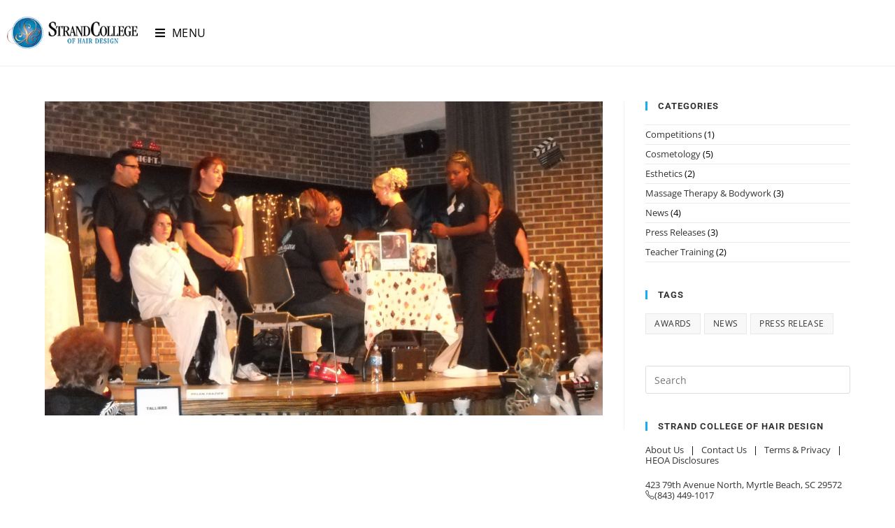

--- FILE ---
content_type: text/html; charset=UTF-8
request_url: https://strandcollege.com/?attachment_id=1827
body_size: 18759
content:
<!DOCTYPE html>
<html class="html" lang="en-US" prefix="og: https://ogp.me/ns#">
<head>
	<meta charset="UTF-8">
	<link rel="profile" href="https://gmpg.org/xfn/11">

	
            <script data-no-defer="1" data-ezscrex="false" data-cfasync="false" data-pagespeed-no-defer data-cookieconsent="ignore">
                var ctPublicFunctions = {"_ajax_nonce":"cd01ca4ee6","_rest_nonce":"e975a55948","_ajax_url":"\/wp-admin\/admin-ajax.php","_rest_url":"https:\/\/strandcollege.com\/wp-json\/","data__cookies_type":"none","data__ajax_type":"rest","data__bot_detector_enabled":"1","data__frontend_data_log_enabled":1,"cookiePrefix":"","wprocket_detected":false,"host_url":"strandcollege.com","text__ee_click_to_select":"Click to select the whole data","text__ee_original_email":"The complete one is","text__ee_got_it":"Got it","text__ee_blocked":"Blocked","text__ee_cannot_connect":"Cannot connect","text__ee_cannot_decode":"Can not decode email. Unknown reason","text__ee_email_decoder":"CleanTalk email decoder","text__ee_wait_for_decoding":"The magic is on the way!","text__ee_decoding_process":"Please wait a few seconds while we decode the contact data."}
            </script>
        
            <script data-no-defer="1" data-ezscrex="false" data-cfasync="false" data-pagespeed-no-defer data-cookieconsent="ignore">
                var ctPublic = {"_ajax_nonce":"cd01ca4ee6","settings__forms__check_internal":"0","settings__forms__check_external":"0","settings__forms__force_protection":"0","settings__forms__search_test":"1","settings__forms__wc_add_to_cart":"0","settings__data__bot_detector_enabled":"1","settings__sfw__anti_crawler":0,"blog_home":"https:\/\/strandcollege.com\/","pixel__setting":"3","pixel__enabled":true,"pixel__url":null,"data__email_check_before_post":"1","data__email_check_exist_post":"1","data__cookies_type":"none","data__key_is_ok":true,"data__visible_fields_required":true,"wl_brandname":"Anti-Spam by CleanTalk","wl_brandname_short":"CleanTalk","ct_checkjs_key":"180819b070f065a9c33bb0b39eec406265cebd0f1c13b26fed2618cf3565a031","emailEncoderPassKey":"690132e1d48a517433a1339e2e8e8859","bot_detector_forms_excluded":"W10=","advancedCacheExists":false,"varnishCacheExists":false,"wc_ajax_add_to_cart":false}
            </script>
        <link rel="pingback" href="https://strandcollege.com/xmlrpc.php">
<meta name="viewport" content="width=device-width, initial-scale=1">
<!-- Search Engine Optimization by Rank Math - https://rankmath.com/ -->
<title>morehead_city_2011_8 - Strand College of Hair Design</title>
<meta name="robots" content="follow, index, max-snippet:-1, max-video-preview:-1, max-image-preview:large"/>
<link rel="canonical" href="https://strandcollege.com/?attachment_id=1827" />
<meta property="og:locale" content="en_US" />
<meta property="og:type" content="article" />
<meta property="og:title" content="morehead_city_2011_8 - Strand College of Hair Design" />
<meta property="og:url" content="https://strandcollege.com/?attachment_id=1827" />
<meta property="og:site_name" content="Strand College of Hair Design" />
<meta property="og:updated_time" content="2022-02-24T16:31:36-05:00" />
<meta property="og:image" content="https://strandcollege.com/wp-content/uploads/morehead_city_2011_8.jpg" />
<meta property="og:image:secure_url" content="https://strandcollege.com/wp-content/uploads/morehead_city_2011_8.jpg" />
<meta property="og:image:width" content="800" />
<meta property="og:image:height" content="450" />
<meta property="og:image:alt" content="Strand College of Hair Design students compete in NC-CAN Competition 2011" />
<meta property="og:image:type" content="image/jpeg" />
<meta name="twitter:card" content="summary_large_image" />
<meta name="twitter:title" content="morehead_city_2011_8 - Strand College of Hair Design" />
<meta name="twitter:image" content="https://strandcollege.com/wp-content/uploads/morehead_city_2011_8.jpg" />
<!-- /Rank Math WordPress SEO plugin -->

<link rel='dns-prefetch' href='//fd.cleantalk.org' />
<link rel='dns-prefetch' href='//fonts.googleapis.com' />
<link rel="alternate" type="application/rss+xml" title="Strand College of Hair Design &raquo; Feed" href="https://strandcollege.com/feed/" />
<link rel="alternate" type="application/rss+xml" title="Strand College of Hair Design &raquo; Comments Feed" href="https://strandcollege.com/comments/feed/" />
<link rel="alternate" type="application/rss+xml" title="Strand College of Hair Design &raquo; morehead_city_2011_8 Comments Feed" href="https://strandcollege.com/?attachment_id=1827/feed/" />
<link rel="alternate" title="oEmbed (JSON)" type="application/json+oembed" href="https://strandcollege.com/wp-json/oembed/1.0/embed?url=https%3A%2F%2Fstrandcollege.com%2F%3Fattachment_id%3D1827" />
<link rel="alternate" title="oEmbed (XML)" type="text/xml+oembed" href="https://strandcollege.com/wp-json/oembed/1.0/embed?url=https%3A%2F%2Fstrandcollege.com%2F%3Fattachment_id%3D1827&#038;format=xml" />
<style id='wp-img-auto-sizes-contain-inline-css'>
img:is([sizes=auto i],[sizes^="auto," i]){contain-intrinsic-size:3000px 1500px}
/*# sourceURL=wp-img-auto-sizes-contain-inline-css */
</style>

<link rel='stylesheet' id='premium-addons-css' href='https://strandcollege.com/wp-content/plugins/premium-addons-for-elementor/assets/frontend/min-css/premium-addons.min.css?ver=4.11.53' media='all' />
<link rel='stylesheet' id='premium-pro-css' href='https://strandcollege.com/wp-content/plugins/premium-addons-pro/assets/frontend/min-css/premium-addons.min.css?ver=2.9.48' media='all' />
<style id='wp-emoji-styles-inline-css'>

	img.wp-smiley, img.emoji {
		display: inline !important;
		border: none !important;
		box-shadow: none !important;
		height: 1em !important;
		width: 1em !important;
		margin: 0 0.07em !important;
		vertical-align: -0.1em !important;
		background: none !important;
		padding: 0 !important;
	}
/*# sourceURL=wp-emoji-styles-inline-css */
</style>
<link rel='stylesheet' id='cleantalk-public-css-css' href='https://strandcollege.com/wp-content/plugins/cleantalk-spam-protect/css/cleantalk-public.min.css?ver=6.69.1_1765214466' media='all' />
<link rel='stylesheet' id='cleantalk-email-decoder-css-css' href='https://strandcollege.com/wp-content/plugins/cleantalk-spam-protect/css/cleantalk-email-decoder.min.css?ver=6.69.1_1765214466' media='all' />
<link rel='stylesheet' id='easy-facebook-likebox-custom-fonts-css' href='https://strandcollege.com/wp-content/plugins/easy-facebook-likebox-premium/frontend/assets/css/esf-custom-fonts.css?ver=6.9' media='all' />
<link rel='stylesheet' id='easy-facebook-likebox-popup-styles-css' href='https://strandcollege.com/wp-content/plugins/easy-facebook-likebox-premium/facebook/frontend/assets/css/magnific-popup.css?ver=6.0.0' media='all' />
<link rel='stylesheet' id='easy-facebook-likebox-frontend-css' href='https://strandcollege.com/wp-content/plugins/easy-facebook-likebox-premium/facebook/frontend/assets/css/easy-facebook-likebox-frontend.css?ver=6.0.0' media='all' />
<link rel='stylesheet' id='easy-facebook-likebox-customizer-style-css' href='https://strandcollege.com/wp-admin/admin-ajax.php?action=easy-facebook-likebox-customizer-style&#038;ver=6.0.0' media='all' />
<link rel='stylesheet' id='oceanwp-style-css' href='https://strandcollege.com/wp-content/themes/oceanwp/assets/css/style.min.css?ver=1.0' media='all' />
<link rel='stylesheet' id='child-style-css' href='https://strandcollege.com/wp-content/themes/oceanwp-child-theme-master/style.css?ver=6.9' media='all' />
<link rel='stylesheet' id='font-awesome-css' href='https://strandcollege.com/wp-content/themes/oceanwp/assets/fonts/fontawesome/css/all.min.css?ver=6.7.2' media='all' />
<link rel='stylesheet' id='simple-line-icons-css' href='https://strandcollege.com/wp-content/themes/oceanwp/assets/css/third/simple-line-icons.min.css?ver=2.4.0' media='all' />
<link rel='stylesheet' id='oceanwp-google-font-open-sans-css' href='//fonts.googleapis.com/css?family=Open+Sans%3A100%2C200%2C300%2C400%2C500%2C600%2C700%2C800%2C900%2C100i%2C200i%2C300i%2C400i%2C500i%2C600i%2C700i%2C800i%2C900i&#038;subset=latin&#038;display=swap&#038;ver=6.9' media='all' />
<link rel='stylesheet' id='oceanwp-google-font-roboto-css' href='//fonts.googleapis.com/css?family=Roboto%3A100%2C200%2C300%2C400%2C500%2C600%2C700%2C800%2C900%2C100i%2C200i%2C300i%2C400i%2C500i%2C600i%2C700i%2C800i%2C900i&#038;subset=latin&#038;display=swap&#038;ver=6.9' media='all' />
<link rel='stylesheet' id='elementor-frontend-css' href='https://strandcollege.com/wp-content/plugins/elementor/assets/css/frontend.min.css?ver=3.33.4' media='all' />
<style id='elementor-frontend-inline-css'>
.elementor-kit-2864{--e-global-color-primary:#6EC1E4;--e-global-color-secondary:#54595F;--e-global-color-text:#7A7A7A;--e-global-color-accent:#61CE70;--e-global-color-17a9f5ae:#4054B2;--e-global-color-97483f8:#23A455;--e-global-color-76f8b508:#000;--e-global-color-70fa3cc8:#FFF;--e-global-color-3cb34a37:#028EAF;--e-global-color-eea9e2c:#75B4D1;--e-global-color-34f45f6:#E4E3E3;--e-global-color-0c9f5a1:#AE7E36;--e-global-color-283ee14:#EFEFEF;--e-global-color-7660b27:#289FCD;--e-global-typography-primary-font-family:"Open Sans";--e-global-typography-primary-font-size:24px;--e-global-typography-primary-font-weight:600;--e-global-typography-primary-text-transform:uppercase;--e-global-typography-secondary-font-family:"Open Sans";--e-global-typography-secondary-font-size:18px;--e-global-typography-secondary-font-weight:500;--e-global-typography-secondary-text-transform:uppercase;--e-global-typography-text-font-family:"Roboto";--e-global-typography-text-font-size:16px;--e-global-typography-text-font-weight:400;--e-global-typography-accent-font-family:"Roboto";--e-global-typography-accent-font-size:14px;--e-global-typography-accent-font-weight:500;}.elementor-kit-2864 e-page-transition{background-color:#FFBC7D;}.elementor-section.elementor-section-boxed > .elementor-container{max-width:1140px;}.e-con{--container-max-width:1140px;}.elementor-widget:not(:last-child){margin-block-end:20px;}.elementor-element{--widgets-spacing:20px 20px;--widgets-spacing-row:20px;--widgets-spacing-column:20px;}{}h1.entry-title{display:var(--page-title-display);}@media(max-width:1024px){.elementor-section.elementor-section-boxed > .elementor-container{max-width:1024px;}.e-con{--container-max-width:1024px;}}@media(max-width:767px){.elementor-section.elementor-section-boxed > .elementor-container{max-width:767px;}.e-con{--container-max-width:767px;}}
.elementor-widget-section .premium-global-badge-{{ID}} .premium-badge-text{color:var( --e-global-color-secondary );}.elementor-widget-section .premium-global-badge-{{ID}} .premium-badge-container{background-color:var( --e-global-color-primary );}.elementor-widget-section .premium-global-badge-{{ID}} .premium-badge-icon{color:var( --e-global-color-secondary );fill:var( --e-global-color-secondary );}.elementor-widget-section .eael-protected-content-message{font-family:var( --e-global-typography-secondary-font-family ), Sans-serif;font-size:var( --e-global-typography-secondary-font-size );font-weight:var( --e-global-typography-secondary-font-weight );text-transform:var( --e-global-typography-secondary-text-transform );}.elementor-widget-section .protected-content-error-msg{font-family:var( --e-global-typography-secondary-font-family ), Sans-serif;font-size:var( --e-global-typography-secondary-font-size );font-weight:var( --e-global-typography-secondary-font-weight );text-transform:var( --e-global-typography-secondary-text-transform );}.elementor-widget-section.premium-cursor-ftext .premium-global-cursor-{{ID}} .premium-cursor-follow-text{font-family:var( --e-global-typography-primary-font-family ), Sans-serif;font-size:var( --e-global-typography-primary-font-size );font-weight:var( --e-global-typography-primary-font-weight );text-transform:var( --e-global-typography-primary-text-transform );}.elementor-widget-section .premium-global-cursor-{{ID}}{color:var( --e-global-color-primary );fill:var( --e-global-color-primary );}.elementor-6037 .elementor-element.elementor-element-de8a157 > .elementor-container > .elementor-column > .elementor-widget-wrap{align-content:center;align-items:center;}.elementor-widget-column.premium-cursor-ftext .premium-global-cursor-{{ID}} .premium-cursor-follow-text{font-family:var( --e-global-typography-primary-font-family ), Sans-serif;font-size:var( --e-global-typography-primary-font-size );font-weight:var( --e-global-typography-primary-font-weight );text-transform:var( --e-global-typography-primary-text-transform );}.elementor-widget-column .premium-global-cursor-{{ID}}{color:var( --e-global-color-primary );fill:var( --e-global-color-primary );}.elementor-widget-column .premium-global-badge-{{ID}} .premium-badge-text{color:var( --e-global-color-secondary );}.elementor-widget-column .premium-global-badge-{{ID}} .premium-badge-container{background-color:var( --e-global-color-primary );}.elementor-widget-column .premium-global-badge-{{ID}} .premium-badge-icon{color:var( --e-global-color-secondary );fill:var( --e-global-color-secondary );}.elementor-bc-flex-widget .elementor-6037 .elementor-element.elementor-element-cf8051c.elementor-column .elementor-widget-wrap{align-items:center;}.elementor-6037 .elementor-element.elementor-element-cf8051c.elementor-column.elementor-element[data-element_type="column"] > .elementor-widget-wrap.elementor-element-populated{align-content:center;align-items:center;}.elementor-widget-theme-site-logo .eael-protected-content-message{font-family:var( --e-global-typography-secondary-font-family ), Sans-serif;font-size:var( --e-global-typography-secondary-font-size );font-weight:var( --e-global-typography-secondary-font-weight );text-transform:var( --e-global-typography-secondary-text-transform );}.elementor-widget-theme-site-logo .protected-content-error-msg{font-family:var( --e-global-typography-secondary-font-family ), Sans-serif;font-size:var( --e-global-typography-secondary-font-size );font-weight:var( --e-global-typography-secondary-font-weight );text-transform:var( --e-global-typography-secondary-text-transform );}.elementor-widget-theme-site-logo.premium-cursor-ftext .premium-global-cursor-{{ID}} .premium-cursor-follow-text{font-family:var( --e-global-typography-primary-font-family ), Sans-serif;font-size:var( --e-global-typography-primary-font-size );font-weight:var( --e-global-typography-primary-font-weight );text-transform:var( --e-global-typography-primary-text-transform );}.elementor-widget-theme-site-logo .premium-global-cursor-{{ID}}{color:var( --e-global-color-primary );fill:var( --e-global-color-primary );}.elementor-widget-theme-site-logo .premium-global-badge-{{ID}} .premium-badge-text{color:var( --e-global-color-secondary );}.elementor-widget-theme-site-logo .premium-global-badge-{{ID}} .premium-badge-container{background-color:var( --e-global-color-primary );}.elementor-widget-theme-site-logo .premium-global-badge-{{ID}} .premium-badge-icon{color:var( --e-global-color-secondary );fill:var( --e-global-color-secondary );}.elementor-widget-theme-site-logo .widget-image-caption{color:var( --e-global-color-text );font-family:var( --e-global-typography-text-font-family ), Sans-serif;font-size:var( --e-global-typography-text-font-size );font-weight:var( --e-global-typography-text-font-weight );}.elementor-bc-flex-widget .elementor-6037 .elementor-element.elementor-element-e0e1e81.elementor-column .elementor-widget-wrap{align-items:center;}.elementor-6037 .elementor-element.elementor-element-e0e1e81.elementor-column.elementor-element[data-element_type="column"] > .elementor-widget-wrap.elementor-element-populated{align-content:center;align-items:center;}.elementor-widget-oew-nav .eael-protected-content-message{font-family:var( --e-global-typography-secondary-font-family ), Sans-serif;font-size:var( --e-global-typography-secondary-font-size );font-weight:var( --e-global-typography-secondary-font-weight );text-transform:var( --e-global-typography-secondary-text-transform );}.elementor-widget-oew-nav .protected-content-error-msg{font-family:var( --e-global-typography-secondary-font-family ), Sans-serif;font-size:var( --e-global-typography-secondary-font-size );font-weight:var( --e-global-typography-secondary-font-weight );text-transform:var( --e-global-typography-secondary-text-transform );}.elementor-widget-oew-nav.premium-cursor-ftext .premium-global-cursor-{{ID}} .premium-cursor-follow-text{font-family:var( --e-global-typography-primary-font-family ), Sans-serif;font-size:var( --e-global-typography-primary-font-size );font-weight:var( --e-global-typography-primary-font-weight );text-transform:var( --e-global-typography-primary-text-transform );}.elementor-widget-oew-nav .premium-global-cursor-{{ID}}{color:var( --e-global-color-primary );fill:var( --e-global-color-primary );}.elementor-widget-oew-nav .premium-global-badge-{{ID}} .premium-badge-text{color:var( --e-global-color-secondary );}.elementor-widget-oew-nav .premium-global-badge-{{ID}} .premium-badge-container{background-color:var( --e-global-color-primary );}.elementor-widget-oew-nav .premium-global-badge-{{ID}} .premium-badge-icon{color:var( --e-global-color-secondary );fill:var( --e-global-color-secondary );}.elementor-bc-flex-widget .elementor-6037 .elementor-element.elementor-element-201c0aa.elementor-column .elementor-widget-wrap{align-items:center;}.elementor-6037 .elementor-element.elementor-element-201c0aa.elementor-column.elementor-element[data-element_type="column"] > .elementor-widget-wrap.elementor-element-populated{align-content:center;align-items:center;}.elementor-theme-builder-content-area{height:400px;}.elementor-location-header:before, .elementor-location-footer:before{content:"";display:table;clear:both;}@media(max-width:1024px){.elementor-widget-section .eael-protected-content-message{font-size:var( --e-global-typography-secondary-font-size );}.elementor-widget-section .protected-content-error-msg{font-size:var( --e-global-typography-secondary-font-size );}.elementor-widget-section.premium-cursor-ftext .premium-global-cursor-{{ID}} .premium-cursor-follow-text{font-size:var( --e-global-typography-primary-font-size );}.elementor-widget-column.premium-cursor-ftext .premium-global-cursor-{{ID}} .premium-cursor-follow-text{font-size:var( --e-global-typography-primary-font-size );}.elementor-widget-theme-site-logo .eael-protected-content-message{font-size:var( --e-global-typography-secondary-font-size );}.elementor-widget-theme-site-logo .protected-content-error-msg{font-size:var( --e-global-typography-secondary-font-size );}.elementor-widget-theme-site-logo.premium-cursor-ftext .premium-global-cursor-{{ID}} .premium-cursor-follow-text{font-size:var( --e-global-typography-primary-font-size );}.elementor-widget-theme-site-logo .widget-image-caption{font-size:var( --e-global-typography-text-font-size );}.elementor-6037 .elementor-element.elementor-element-cb06f5f > .elementor-widget-container{margin:0px 0px 0px 0px;padding:0px 0px 0px 0px;}.elementor-6037 .elementor-element.elementor-element-cb06f5f img{width:100%;max-width:100%;}.elementor-widget-oew-nav .eael-protected-content-message{font-size:var( --e-global-typography-secondary-font-size );}.elementor-widget-oew-nav .protected-content-error-msg{font-size:var( --e-global-typography-secondary-font-size );}.elementor-widget-oew-nav.premium-cursor-ftext .premium-global-cursor-{{ID}} .premium-cursor-follow-text{font-size:var( --e-global-typography-primary-font-size );}.elementor-6037 .elementor-element.elementor-element-c640f60{width:var( --container-widget-width, 490.406px );max-width:490.406px;--container-widget-width:490.406px;--container-widget-flex-grow:0;}.elementor-6037 .elementor-element.elementor-element-c640f60 > .elementor-widget-container{margin:0px 0px 0px 25px;}}@media(max-width:767px){.elementor-widget-section .eael-protected-content-message{font-size:var( --e-global-typography-secondary-font-size );}.elementor-widget-section .protected-content-error-msg{font-size:var( --e-global-typography-secondary-font-size );}.elementor-widget-section.premium-cursor-ftext .premium-global-cursor-{{ID}} .premium-cursor-follow-text{font-size:var( --e-global-typography-primary-font-size );}.elementor-widget-column.premium-cursor-ftext .premium-global-cursor-{{ID}} .premium-cursor-follow-text{font-size:var( --e-global-typography-primary-font-size );}.elementor-6037 .elementor-element.elementor-element-cf8051c{width:63%;}.elementor-widget-theme-site-logo .eael-protected-content-message{font-size:var( --e-global-typography-secondary-font-size );}.elementor-widget-theme-site-logo .protected-content-error-msg{font-size:var( --e-global-typography-secondary-font-size );}.elementor-widget-theme-site-logo.premium-cursor-ftext .premium-global-cursor-{{ID}} .premium-cursor-follow-text{font-size:var( --e-global-typography-primary-font-size );}.elementor-widget-theme-site-logo .widget-image-caption{font-size:var( --e-global-typography-text-font-size );}.elementor-6037 .elementor-element.elementor-element-cb06f5f img{width:85%;max-width:86%;}.elementor-6037 .elementor-element.elementor-element-e0e1e81{width:35%;}.elementor-widget-oew-nav .eael-protected-content-message{font-size:var( --e-global-typography-secondary-font-size );}.elementor-widget-oew-nav .protected-content-error-msg{font-size:var( --e-global-typography-secondary-font-size );}.elementor-widget-oew-nav.premium-cursor-ftext .premium-global-cursor-{{ID}} .premium-cursor-follow-text{font-size:var( --e-global-typography-primary-font-size );}}@media(min-width:768px){.elementor-6037 .elementor-element.elementor-element-cf8051c{width:16.551%;}.elementor-6037 .elementor-element.elementor-element-e0e1e81{width:71.325%;}.elementor-6037 .elementor-element.elementor-element-201c0aa{width:11.788%;}}@media(max-width:1024px) and (min-width:768px){.elementor-6037 .elementor-element.elementor-element-cf8051c{width:34%;}.elementor-6037 .elementor-element.elementor-element-e0e1e81{width:36%;}.elementor-6037 .elementor-element.elementor-element-201c0aa{width:29%;}}
.elementor-widget-section .premium-global-badge-{{ID}} .premium-badge-text{color:var( --e-global-color-secondary );}.elementor-widget-section .premium-global-badge-{{ID}} .premium-badge-container{background-color:var( --e-global-color-primary );}.elementor-widget-section .premium-global-badge-{{ID}} .premium-badge-icon{color:var( --e-global-color-secondary );fill:var( --e-global-color-secondary );}.elementor-widget-section .eael-protected-content-message{font-family:var( --e-global-typography-secondary-font-family ), Sans-serif;font-size:var( --e-global-typography-secondary-font-size );font-weight:var( --e-global-typography-secondary-font-weight );text-transform:var( --e-global-typography-secondary-text-transform );}.elementor-widget-section .protected-content-error-msg{font-family:var( --e-global-typography-secondary-font-family ), Sans-serif;font-size:var( --e-global-typography-secondary-font-size );font-weight:var( --e-global-typography-secondary-font-weight );text-transform:var( --e-global-typography-secondary-text-transform );}.elementor-widget-section.premium-cursor-ftext .premium-global-cursor-{{ID}} .premium-cursor-follow-text{font-family:var( --e-global-typography-primary-font-family ), Sans-serif;font-size:var( --e-global-typography-primary-font-size );font-weight:var( --e-global-typography-primary-font-weight );text-transform:var( --e-global-typography-primary-text-transform );}.elementor-widget-section .premium-global-cursor-{{ID}}{color:var( --e-global-color-primary );fill:var( --e-global-color-primary );}.elementor-widget-column.premium-cursor-ftext .premium-global-cursor-{{ID}} .premium-cursor-follow-text{font-family:var( --e-global-typography-primary-font-family ), Sans-serif;font-size:var( --e-global-typography-primary-font-size );font-weight:var( --e-global-typography-primary-font-weight );text-transform:var( --e-global-typography-primary-text-transform );}.elementor-widget-column .premium-global-cursor-{{ID}}{color:var( --e-global-color-primary );fill:var( --e-global-color-primary );}.elementor-widget-column .premium-global-badge-{{ID}} .premium-badge-text{color:var( --e-global-color-secondary );}.elementor-widget-column .premium-global-badge-{{ID}} .premium-badge-container{background-color:var( --e-global-color-primary );}.elementor-widget-column .premium-global-badge-{{ID}} .premium-badge-icon{color:var( --e-global-color-secondary );fill:var( --e-global-color-secondary );}.elementor-7111 .elementor-element.elementor-element-c8c4653 > .elementor-container > .elementor-column > .elementor-widget-wrap{align-content:center;align-items:center;}.elementor-7111 .elementor-element.elementor-element-c8c4653 > .elementor-container{min-height:159px;}.elementor-7111 .elementor-element.elementor-element-824bd88:not(.elementor-motion-effects-element-type-background) > .elementor-widget-wrap, .elementor-7111 .elementor-element.elementor-element-824bd88 > .elementor-widget-wrap > .elementor-motion-effects-container > .elementor-motion-effects-layer{background-color:var( --e-global-color-76f8b508 );}.elementor-7111 .elementor-element.elementor-element-824bd88 > .elementor-element-populated{transition:background 0.3s, border 0.3s, border-radius 0.3s, box-shadow 0.3s;}.elementor-7111 .elementor-element.elementor-element-824bd88 > .elementor-element-populated > .elementor-background-overlay{transition:background 0.3s, border-radius 0.3s, opacity 0.3s;}.elementor-widget-text-editor .eael-protected-content-message{font-family:var( --e-global-typography-secondary-font-family ), Sans-serif;font-size:var( --e-global-typography-secondary-font-size );font-weight:var( --e-global-typography-secondary-font-weight );text-transform:var( --e-global-typography-secondary-text-transform );}.elementor-widget-text-editor .protected-content-error-msg{font-family:var( --e-global-typography-secondary-font-family ), Sans-serif;font-size:var( --e-global-typography-secondary-font-size );font-weight:var( --e-global-typography-secondary-font-weight );text-transform:var( --e-global-typography-secondary-text-transform );}.elementor-widget-text-editor.premium-cursor-ftext .premium-global-cursor-{{ID}} .premium-cursor-follow-text{font-family:var( --e-global-typography-primary-font-family ), Sans-serif;font-size:var( --e-global-typography-primary-font-size );font-weight:var( --e-global-typography-primary-font-weight );text-transform:var( --e-global-typography-primary-text-transform );}.elementor-widget-text-editor .premium-global-cursor-{{ID}}{color:var( --e-global-color-primary );fill:var( --e-global-color-primary );}.elementor-widget-text-editor .premium-global-badge-{{ID}} .premium-badge-text{color:var( --e-global-color-secondary );}.elementor-widget-text-editor .premium-global-badge-{{ID}} .premium-badge-container{background-color:var( --e-global-color-primary );}.elementor-widget-text-editor .premium-global-badge-{{ID}} .premium-badge-icon{color:var( --e-global-color-secondary );fill:var( --e-global-color-secondary );}.elementor-widget-text-editor{font-family:var( --e-global-typography-text-font-family ), Sans-serif;font-size:var( --e-global-typography-text-font-size );font-weight:var( --e-global-typography-text-font-weight );color:var( --e-global-color-text );}.elementor-widget-text-editor.elementor-drop-cap-view-stacked .elementor-drop-cap{background-color:var( --e-global-color-primary );}.elementor-widget-text-editor.elementor-drop-cap-view-framed .elementor-drop-cap, .elementor-widget-text-editor.elementor-drop-cap-view-default .elementor-drop-cap{color:var( --e-global-color-primary );border-color:var( --e-global-color-primary );}.elementor-7111 .elementor-element.elementor-element-ac079f2 > .elementor-widget-container{margin:50px 50px 50px 50px;}.elementor-7111 .elementor-element.elementor-element-ac079f2{font-family:"Roboto", Sans-serif;font-size:16px;font-weight:400;color:#B7B7B7;}.elementor-7111 .elementor-element.elementor-element-f9ccd35:not(.elementor-motion-effects-element-type-background) > .elementor-widget-wrap, .elementor-7111 .elementor-element.elementor-element-f9ccd35 > .elementor-widget-wrap > .elementor-motion-effects-container > .elementor-motion-effects-layer{background-color:#F4F4F4;}.elementor-7111 .elementor-element.elementor-element-f9ccd35 > .elementor-element-populated{transition:background 0.3s, border 0.3s, border-radius 0.3s, box-shadow 0.3s;}.elementor-7111 .elementor-element.elementor-element-f9ccd35 > .elementor-element-populated > .elementor-background-overlay{transition:background 0.3s, border-radius 0.3s, opacity 0.3s;}.elementor-widget-social-icons .eael-protected-content-message{font-family:var( --e-global-typography-secondary-font-family ), Sans-serif;font-size:var( --e-global-typography-secondary-font-size );font-weight:var( --e-global-typography-secondary-font-weight );text-transform:var( --e-global-typography-secondary-text-transform );}.elementor-widget-social-icons .protected-content-error-msg{font-family:var( --e-global-typography-secondary-font-family ), Sans-serif;font-size:var( --e-global-typography-secondary-font-size );font-weight:var( --e-global-typography-secondary-font-weight );text-transform:var( --e-global-typography-secondary-text-transform );}.elementor-widget-social-icons.premium-cursor-ftext .premium-global-cursor-{{ID}} .premium-cursor-follow-text{font-family:var( --e-global-typography-primary-font-family ), Sans-serif;font-size:var( --e-global-typography-primary-font-size );font-weight:var( --e-global-typography-primary-font-weight );text-transform:var( --e-global-typography-primary-text-transform );}.elementor-widget-social-icons .premium-global-cursor-{{ID}}{color:var( --e-global-color-primary );fill:var( --e-global-color-primary );}.elementor-widget-social-icons .premium-global-badge-{{ID}} .premium-badge-text{color:var( --e-global-color-secondary );}.elementor-widget-social-icons .premium-global-badge-{{ID}} .premium-badge-container{background-color:var( --e-global-color-primary );}.elementor-widget-social-icons .premium-global-badge-{{ID}} .premium-badge-icon{color:var( --e-global-color-secondary );fill:var( --e-global-color-secondary );}.elementor-7111 .elementor-element.elementor-element-c1c03d6{--grid-template-columns:repeat(0, auto);--grid-column-gap:5px;--grid-row-gap:0px;}.elementor-7111 .elementor-element.elementor-element-c1c03d6 .elementor-widget-container{text-align:center;}.elementor-7111 .elementor-element.elementor-element-c1c03d6 .elementor-social-icon{background-color:#F4F4F4;}.elementor-7111 .elementor-element.elementor-element-c1c03d6 .elementor-social-icon i{color:var( --e-global-color-76f8b508 );}.elementor-7111 .elementor-element.elementor-element-c1c03d6 .elementor-social-icon svg{fill:var( --e-global-color-76f8b508 );}.elementor-theme-builder-content-area{height:400px;}.elementor-location-header:before, .elementor-location-footer:before{content:"";display:table;clear:both;}@media(max-width:1024px){.elementor-widget-section .eael-protected-content-message{font-size:var( --e-global-typography-secondary-font-size );}.elementor-widget-section .protected-content-error-msg{font-size:var( --e-global-typography-secondary-font-size );}.elementor-widget-section.premium-cursor-ftext .premium-global-cursor-{{ID}} .premium-cursor-follow-text{font-size:var( --e-global-typography-primary-font-size );}.elementor-widget-column.premium-cursor-ftext .premium-global-cursor-{{ID}} .premium-cursor-follow-text{font-size:var( --e-global-typography-primary-font-size );}.elementor-widget-text-editor .eael-protected-content-message{font-size:var( --e-global-typography-secondary-font-size );}.elementor-widget-text-editor .protected-content-error-msg{font-size:var( --e-global-typography-secondary-font-size );}.elementor-widget-text-editor.premium-cursor-ftext .premium-global-cursor-{{ID}} .premium-cursor-follow-text{font-size:var( --e-global-typography-primary-font-size );}.elementor-widget-text-editor{font-size:var( --e-global-typography-text-font-size );}.elementor-7111 .elementor-element.elementor-element-ac079f2{font-size:10px;}.elementor-widget-social-icons .eael-protected-content-message{font-size:var( --e-global-typography-secondary-font-size );}.elementor-widget-social-icons .protected-content-error-msg{font-size:var( --e-global-typography-secondary-font-size );}.elementor-widget-social-icons.premium-cursor-ftext .premium-global-cursor-{{ID}} .premium-cursor-follow-text{font-size:var( --e-global-typography-primary-font-size );}}@media(max-width:767px){.elementor-widget-section .eael-protected-content-message{font-size:var( --e-global-typography-secondary-font-size );}.elementor-widget-section .protected-content-error-msg{font-size:var( --e-global-typography-secondary-font-size );}.elementor-widget-section.premium-cursor-ftext .premium-global-cursor-{{ID}} .premium-cursor-follow-text{font-size:var( --e-global-typography-primary-font-size );}.elementor-7111 .elementor-element.elementor-element-0476d92{margin-top:0px;margin-bottom:0px;padding:0px 0px 0px 0px;}.elementor-widget-column.premium-cursor-ftext .premium-global-cursor-{{ID}} .premium-cursor-follow-text{font-size:var( --e-global-typography-primary-font-size );}.elementor-widget-text-editor .eael-protected-content-message{font-size:var( --e-global-typography-secondary-font-size );}.elementor-widget-text-editor .protected-content-error-msg{font-size:var( --e-global-typography-secondary-font-size );}.elementor-widget-text-editor.premium-cursor-ftext .premium-global-cursor-{{ID}} .premium-cursor-follow-text{font-size:var( --e-global-typography-primary-font-size );}.elementor-widget-text-editor{font-size:var( --e-global-typography-text-font-size );}.elementor-7111 .elementor-element.elementor-element-ac079f2 > .elementor-widget-container{margin:25px 25px 25px 25px;}.elementor-7111 .elementor-element.elementor-element-ac079f2{text-align:center;font-size:11px;}.elementor-widget-social-icons .eael-protected-content-message{font-size:var( --e-global-typography-secondary-font-size );}.elementor-widget-social-icons .protected-content-error-msg{font-size:var( --e-global-typography-secondary-font-size );}.elementor-widget-social-icons.premium-cursor-ftext .premium-global-cursor-{{ID}} .premium-cursor-follow-text{font-size:var( --e-global-typography-primary-font-size );}}@media(min-width:768px){.elementor-7111 .elementor-element.elementor-element-824bd88{width:39.002%;}.elementor-7111 .elementor-element.elementor-element-f9ccd35{width:60.998%;}}@media(max-width:1024px) and (min-width:768px){.elementor-7111 .elementor-element.elementor-element-824bd88{width:50%;}.elementor-7111 .elementor-element.elementor-element-f9ccd35{width:50%;}}
/*# sourceURL=elementor-frontend-inline-css */
</style>
<link rel='stylesheet' id='widget-image-css' href='https://strandcollege.com/wp-content/plugins/elementor/assets/css/widget-image.min.css?ver=3.33.4' media='all' />
<link rel='stylesheet' id='widget-social-icons-css' href='https://strandcollege.com/wp-content/plugins/elementor/assets/css/widget-social-icons.min.css?ver=3.33.4' media='all' />
<link rel='stylesheet' id='e-apple-webkit-css' href='https://strandcollege.com/wp-content/plugins/elementor/assets/css/conditionals/apple-webkit.min.css?ver=3.33.4' media='all' />
<link rel='stylesheet' id='elementor-icons-css' href='https://strandcollege.com/wp-content/plugins/elementor/assets/lib/eicons/css/elementor-icons.min.css?ver=5.44.0' media='all' />
<link rel='stylesheet' id='uael-frontend-css' href='https://strandcollege.com/wp-content/plugins/ultimate-elementor/assets/min-css/uael-frontend.min.css?ver=1.42.0' media='all' />
<link rel='stylesheet' id='uael-teammember-social-icons-css' href='https://strandcollege.com/wp-content/plugins/elementor/assets/css/widget-social-icons.min.css?ver=3.24.0' media='all' />
<link rel='stylesheet' id='uael-social-share-icons-brands-css' href='https://strandcollege.com/wp-content/plugins/elementor/assets/lib/font-awesome/css/brands.css?ver=5.15.3' media='all' />
<link rel='stylesheet' id='uael-social-share-icons-fontawesome-css' href='https://strandcollege.com/wp-content/plugins/elementor/assets/lib/font-awesome/css/fontawesome.css?ver=5.15.3' media='all' />
<link rel='stylesheet' id='uael-nav-menu-icons-css' href='https://strandcollege.com/wp-content/plugins/elementor/assets/lib/font-awesome/css/solid.css?ver=5.15.3' media='all' />
<link rel='stylesheet' id='esf-custom-fonts-css' href='https://strandcollege.com/wp-content/plugins/easy-facebook-likebox-premium/frontend/assets/css/esf-custom-fonts.css?ver=6.9' media='all' />
<link rel='stylesheet' id='esf-insta-frontend-css' href='https://strandcollege.com/wp-content/plugins/easy-facebook-likebox-premium//instagram/frontend/assets/css/esf-insta-frontend.css?ver=6.9' media='all' />
<link rel='stylesheet' id='esf-insta-customizer-style-css' href='https://strandcollege.com/wp-admin/admin-ajax.php?action=esf-insta-customizer-style&#038;ver=6.9' media='all' />
<link rel='stylesheet' id='eael-general-css' href='https://strandcollege.com/wp-content/plugins/essential-addons-for-elementor-lite/assets/front-end/css/view/general.min.css?ver=6.5.3' media='all' />
<link rel='stylesheet' id='oe-widgets-style-css' href='https://strandcollege.com/wp-content/plugins/ocean-extra/assets/css/widgets.css?ver=6.9' media='all' />
<link rel='stylesheet' id='elementor-gf-local-opensans-css' href='https://strandcollege.com/wp-content/uploads/elementor/google-fonts/css/opensans.css?ver=1742271750' media='all' />
<link rel='stylesheet' id='elementor-gf-local-roboto-css' href='https://strandcollege.com/wp-content/uploads/elementor/google-fonts/css/roboto.css?ver=1742271833' media='all' />
<link rel='stylesheet' id='elementor-icons-shared-0-css' href='https://strandcollege.com/wp-content/plugins/elementor/assets/lib/font-awesome/css/fontawesome.min.css?ver=5.15.3' media='all' />
<link rel='stylesheet' id='elementor-icons-fa-brands-css' href='https://strandcollege.com/wp-content/plugins/elementor/assets/lib/font-awesome/css/brands.min.css?ver=5.15.3' media='all' />
<script src="https://strandcollege.com/wp-includes/js/jquery/jquery.min.js?ver=3.7.1" id="jquery-core-js"></script>
<script src="https://strandcollege.com/wp-includes/js/jquery/jquery-migrate.min.js?ver=3.4.1" id="jquery-migrate-js"></script>
<script src="https://strandcollege.com/wp-content/plugins/cleantalk-spam-protect/js/apbct-public-bundle.min.js?ver=6.69.1_1765214466" id="apbct-public-bundle.min-js-js"></script>
<script src="https://fd.cleantalk.org/ct-bot-detector-wrapper.js?ver=6.69.1" id="ct_bot_detector-js" defer data-wp-strategy="defer"></script>
<script src="https://strandcollege.com/wp-content/plugins/easy-facebook-likebox-premium/facebook/frontend/assets/js/jquery.magnific-popup.min.js?ver=6.0.0" id="easy-facebook-likebox-popup-script-js"></script>
<script src="https://strandcollege.com/wp-content/plugins/easy-facebook-likebox-premium/facebook/frontend/assets/js/jquery.cookie.js?ver=6.0.0" id="easy-facebook-likebox-cookie-script-js"></script>
<script id="easy-facebook-likebox-public-script-js-extra">
var public_ajax = {"ajax_url":"https://strandcollege.com/wp-admin/admin-ajax.php","efbl_is_fb_pro":""};
//# sourceURL=easy-facebook-likebox-public-script-js-extra
</script>
<script src="https://strandcollege.com/wp-content/plugins/easy-facebook-likebox-premium/facebook/frontend/assets/js/public.js?ver=6.0.0" id="easy-facebook-likebox-public-script-js"></script>
<script src="https://strandcollege.com/wp-content/plugins/easy-facebook-likebox-premium/frontend/assets/js/imagesloaded.pkgd.min.js?ver=6.9" id="imagesloaded.pkgd.min-js"></script>
<script id="esf-insta-public-js-extra">
var esf_insta = {"ajax_url":"https://strandcollege.com/wp-admin/admin-ajax.php","version":"free","nonce":"8f7964f903"};
//# sourceURL=esf-insta-public-js-extra
</script>
<script src="https://strandcollege.com/wp-content/plugins/easy-facebook-likebox-premium//instagram/frontend/assets/js/esf-insta-public.js?ver=1" id="esf-insta-public-js"></script>
<link rel="https://api.w.org/" href="https://strandcollege.com/wp-json/" /><link rel="alternate" title="JSON" type="application/json" href="https://strandcollege.com/wp-json/wp/v2/media/1827" /><link rel="EditURI" type="application/rsd+xml" title="RSD" href="https://strandcollege.com/xmlrpc.php?rsd" />
<meta name="generator" content="WordPress 6.9" />
<link rel='shortlink' href='https://strandcollege.com/?p=1827' />

		<!-- GA Google Analytics @ https://m0n.co/ga -->
		<script async src="https://www.googletagmanager.com/gtag/js?id=G-6VJF5Y8HFQ"></script>
		<script>
			window.dataLayer = window.dataLayer || [];
			function gtag(){dataLayer.push(arguments);}
			gtag('js', new Date());
			gtag('config', 'G-6VJF5Y8HFQ');
		</script>

	<meta name="generator" content="Elementor 3.33.4; settings: css_print_method-internal, google_font-enabled, font_display-auto">
<link rel="icon" href="https://strandcollege.com/wp-content/uploads/cropped-logo-favicon-1-32x32.png" sizes="32x32" />
<link rel="icon" href="https://strandcollege.com/wp-content/uploads/cropped-logo-favicon-1-192x192.png" sizes="192x192" />
<link rel="apple-touch-icon" href="https://strandcollege.com/wp-content/uploads/cropped-logo-favicon-1-180x180.png" />
<meta name="msapplication-TileImage" content="https://strandcollege.com/wp-content/uploads/cropped-logo-favicon-1-270x270.png" />
		<style id="wp-custom-css">
			.htmlform{color:#fff}.eael-accordion-content{margin-left:50px}.eael-adv-accordion .eael-accordion-list .eael-accordion-content,.eael-adv-accordion .eael-accordion-list .eael-accordion-header{border:none !important}.uael-post__thumbnail img{padding:15px}.uael-post__inner-wrap:not(.uael-post__noimage) .uael-post__content-wrap{margin-top:-15px !important}		</style>
		<!-- OceanWP CSS -->
<style type="text/css">
/* Colors */a:hover{color:#028eaf}a:hover .owp-icon use{stroke:#028eaf}body .theme-button,body input[type="submit"],body button[type="submit"],body button,body .button,body div.wpforms-container-full .wpforms-form input[type=submit],body div.wpforms-container-full .wpforms-form button[type=submit],body div.wpforms-container-full .wpforms-form .wpforms-page-button,.woocommerce-cart .wp-element-button,.woocommerce-checkout .wp-element-button,.wp-block-button__link{border-color:#ffffff}body .theme-button:hover,body input[type="submit"]:hover,body button[type="submit"]:hover,body button:hover,body .button:hover,body div.wpforms-container-full .wpforms-form input[type=submit]:hover,body div.wpforms-container-full .wpforms-form input[type=submit]:active,body div.wpforms-container-full .wpforms-form button[type=submit]:hover,body div.wpforms-container-full .wpforms-form button[type=submit]:active,body div.wpforms-container-full .wpforms-form .wpforms-page-button:hover,body div.wpforms-container-full .wpforms-form .wpforms-page-button:active,.woocommerce-cart .wp-element-button:hover,.woocommerce-checkout .wp-element-button:hover,.wp-block-button__link:hover{border-color:#ffffff}body{color:#000000}/* OceanWP Style Settings CSS */.container{width:1920px}.theme-button,input[type="submit"],button[type="submit"],button,.button,body div.wpforms-container-full .wpforms-form input[type=submit],body div.wpforms-container-full .wpforms-form button[type=submit],body div.wpforms-container-full .wpforms-form .wpforms-page-button{border-style:solid}.theme-button,input[type="submit"],button[type="submit"],button,.button,body div.wpforms-container-full .wpforms-form input[type=submit],body div.wpforms-container-full .wpforms-form button[type=submit],body div.wpforms-container-full .wpforms-form .wpforms-page-button{border-width:1px}form input[type="text"],form input[type="password"],form input[type="email"],form input[type="url"],form input[type="date"],form input[type="month"],form input[type="time"],form input[type="datetime"],form input[type="datetime-local"],form input[type="week"],form input[type="number"],form input[type="search"],form input[type="tel"],form input[type="color"],form select,form textarea,.woocommerce .woocommerce-checkout .select2-container--default .select2-selection--single{border-style:solid}body div.wpforms-container-full .wpforms-form input[type=date],body div.wpforms-container-full .wpforms-form input[type=datetime],body div.wpforms-container-full .wpforms-form input[type=datetime-local],body div.wpforms-container-full .wpforms-form input[type=email],body div.wpforms-container-full .wpforms-form input[type=month],body div.wpforms-container-full .wpforms-form input[type=number],body div.wpforms-container-full .wpforms-form input[type=password],body div.wpforms-container-full .wpforms-form input[type=range],body div.wpforms-container-full .wpforms-form input[type=search],body div.wpforms-container-full .wpforms-form input[type=tel],body div.wpforms-container-full .wpforms-form input[type=text],body div.wpforms-container-full .wpforms-form input[type=time],body div.wpforms-container-full .wpforms-form input[type=url],body div.wpforms-container-full .wpforms-form input[type=week],body div.wpforms-container-full .wpforms-form select,body div.wpforms-container-full .wpforms-form textarea{border-style:solid}form input[type="text"],form input[type="password"],form input[type="email"],form input[type="url"],form input[type="date"],form input[type="month"],form input[type="time"],form input[type="datetime"],form input[type="datetime-local"],form input[type="week"],form input[type="number"],form input[type="search"],form input[type="tel"],form input[type="color"],form select,form textarea{border-radius:3px}body div.wpforms-container-full .wpforms-form input[type=date],body div.wpforms-container-full .wpforms-form input[type=datetime],body div.wpforms-container-full .wpforms-form input[type=datetime-local],body div.wpforms-container-full .wpforms-form input[type=email],body div.wpforms-container-full .wpforms-form input[type=month],body div.wpforms-container-full .wpforms-form input[type=number],body div.wpforms-container-full .wpforms-form input[type=password],body div.wpforms-container-full .wpforms-form input[type=range],body div.wpforms-container-full .wpforms-form input[type=search],body div.wpforms-container-full .wpforms-form input[type=tel],body div.wpforms-container-full .wpforms-form input[type=text],body div.wpforms-container-full .wpforms-form input[type=time],body div.wpforms-container-full .wpforms-form input[type=url],body div.wpforms-container-full .wpforms-form input[type=week],body div.wpforms-container-full .wpforms-form select,body div.wpforms-container-full .wpforms-form textarea{border-radius:3px}/* Header */#site-header.has-header-media .overlay-header-media{background-color:rgba(0,0,0,0.5)}.effect-one #site-navigation-wrap .dropdown-menu >li >a.menu-link >span:after,.effect-three #site-navigation-wrap .dropdown-menu >li >a.menu-link >span:after,.effect-five #site-navigation-wrap .dropdown-menu >li >a.menu-link >span:before,.effect-five #site-navigation-wrap .dropdown-menu >li >a.menu-link >span:after,.effect-nine #site-navigation-wrap .dropdown-menu >li >a.menu-link >span:before,.effect-nine #site-navigation-wrap .dropdown-menu >li >a.menu-link >span:after{background-color:#028eaf}.effect-four #site-navigation-wrap .dropdown-menu >li >a.menu-link >span:before,.effect-four #site-navigation-wrap .dropdown-menu >li >a.menu-link >span:after,.effect-seven #site-navigation-wrap .dropdown-menu >li >a.menu-link:hover >span:after,.effect-seven #site-navigation-wrap .dropdown-menu >li.sfHover >a.menu-link >span:after{color:#028eaf}.effect-seven #site-navigation-wrap .dropdown-menu >li >a.menu-link:hover >span:after,.effect-seven #site-navigation-wrap .dropdown-menu >li.sfHover >a.menu-link >span:after{text-shadow:10px 0 #028eaf,-10px 0 #028eaf}#site-navigation-wrap .dropdown-menu >li >a{padding:0 9px}#site-navigation-wrap .dropdown-menu >li >a,.oceanwp-mobile-menu-icon a,#searchform-header-replace-close{color:#000000}#site-navigation-wrap .dropdown-menu >li >a .owp-icon use,.oceanwp-mobile-menu-icon a .owp-icon use,#searchform-header-replace-close .owp-icon use{stroke:#000000}#site-navigation-wrap .dropdown-menu >li >a:hover,.oceanwp-mobile-menu-icon a:hover,#searchform-header-replace-close:hover{color:#028eaf}#site-navigation-wrap .dropdown-menu >li >a:hover .owp-icon use,.oceanwp-mobile-menu-icon a:hover .owp-icon use,#searchform-header-replace-close:hover .owp-icon use{stroke:#028eaf}#site-navigation-wrap .dropdown-menu >.current-menu-item >a,#site-navigation-wrap .dropdown-menu >.current-menu-ancestor >a,#site-navigation-wrap .dropdown-menu >.current-menu-item >a:hover,#site-navigation-wrap .dropdown-menu >.current-menu-ancestor >a:hover{color:#000000}.dropdown-menu .sub-menu{min-width:350px}.dropdown-menu .sub-menu,#searchform-dropdown,.current-shop-items-dropdown{border-color:#028eaf}.dropdown-menu ul li a.menu-link{color:#000000}.dropdown-menu ul li a.menu-link .owp-icon use{stroke:#000000}.dropdown-menu ul li a.menu-link:hover{color:#028eaf}.dropdown-menu ul li a.menu-link:hover .owp-icon use{stroke:#028eaf}@media (max-width:1280px){#top-bar-nav,#site-navigation-wrap,.oceanwp-social-menu,.after-header-content{display:none}.center-logo #site-logo{float:none;position:absolute;left:50%;padding:0;-webkit-transform:translateX(-50%);transform:translateX(-50%)}#site-header.center-header #site-logo,.oceanwp-mobile-menu-icon,#oceanwp-cart-sidebar-wrap{display:block}body.vertical-header-style #outer-wrap{margin:0 !important}#site-header.vertical-header{position:relative;width:100%;left:0 !important;right:0 !important}#site-header.vertical-header .has-template >#site-logo{display:block}#site-header.vertical-header #site-header-inner{display:-webkit-box;display:-webkit-flex;display:-ms-flexbox;display:flex;-webkit-align-items:center;align-items:center;padding:0;max-width:90%}#site-header.vertical-header #site-header-inner >*:not(.oceanwp-mobile-menu-icon){display:none}#site-header.vertical-header #site-header-inner >*{padding:0 !important}#site-header.vertical-header #site-header-inner #site-logo{display:block;margin:0;width:50%;text-align:left}body.rtl #site-header.vertical-header #site-header-inner #site-logo{text-align:right}#site-header.vertical-header #site-header-inner .oceanwp-mobile-menu-icon{width:50%;text-align:right}body.rtl #site-header.vertical-header #site-header-inner .oceanwp-mobile-menu-icon{text-align:left}#site-header.vertical-header .vertical-toggle,body.vertical-header-style.vh-closed #site-header.vertical-header .vertical-toggle{display:none}#site-logo.has-responsive-logo .custom-logo-link{display:none}#site-logo.has-responsive-logo .responsive-logo-link{display:block}.is-sticky #site-logo.has-sticky-logo .responsive-logo-link{display:none}.is-sticky #site-logo.has-responsive-logo .sticky-logo-link{display:block}#top-bar.has-no-content #top-bar-social.top-bar-left,#top-bar.has-no-content #top-bar-social.top-bar-right{position:inherit;left:auto;right:auto;float:none;height:auto;line-height:1.5em;margin-top:0;text-align:center}#top-bar.has-no-content #top-bar-social li{float:none;display:inline-block}.owp-cart-overlay,#side-panel-wrap a.side-panel-btn{display:none !important}}body .sidr a,body .sidr-class-dropdown-toggle,#mobile-dropdown ul li a,#mobile-dropdown ul li a .dropdown-toggle,#mobile-fullscreen ul li a,#mobile-fullscreen .oceanwp-social-menu.simple-social ul li a{color:#000000}#mobile-fullscreen a.close .close-icon-inner,#mobile-fullscreen a.close .close-icon-inner::after{background-color:#000000}body .sidr a:hover,body .sidr-class-dropdown-toggle:hover,body .sidr-class-dropdown-toggle .fa,body .sidr-class-menu-item-has-children.active >a,body .sidr-class-menu-item-has-children.active >a >.sidr-class-dropdown-toggle,#mobile-dropdown ul li a:hover,#mobile-dropdown ul li a .dropdown-toggle:hover,#mobile-dropdown .menu-item-has-children.active >a,#mobile-dropdown .menu-item-has-children.active >a >.dropdown-toggle,#mobile-fullscreen ul li a:hover,#mobile-fullscreen .oceanwp-social-menu.simple-social ul li a:hover{color:#028eaf}#mobile-fullscreen a.close:hover .close-icon-inner,#mobile-fullscreen a.close:hover .close-icon-inner::after{background-color:#028eaf}/* Blog CSS */.ocean-single-post-header ul.meta-item li a:hover{color:#333333}/* Footer Copyright */#footer-bottom,#footer-bottom p{color:#686868}/* Typography */body{font-family:'Open Sans';font-size:16px;line-height:1.2;font-weight:400}h1,h2,h3,h4,h5,h6,.theme-heading,.widget-title,.oceanwp-widget-recent-posts-title,.comment-reply-title,.entry-title,.sidebar-box .widget-title{font-family:Roboto;line-height:1.2;font-weight:700;text-transform:uppercase}h1{font-size:23px;line-height:1.4}h2{font-size:20px;line-height:1.4}h3{font-size:18px;line-height:1.4}h4{font-size:17px;line-height:1.4}h5{font-size:14px;line-height:1.4}h6{font-size:15px;line-height:1.4}.page-header .page-header-title,.page-header.background-image-page-header .page-header-title{font-size:32px;line-height:1.4}.page-header .page-subheading{font-size:15px;line-height:1.8}.site-breadcrumbs,.site-breadcrumbs a{font-size:13px;line-height:1.4}#top-bar-content,#top-bar-social-alt{font-size:12px;line-height:1.8}#site-logo a.site-logo-text{font-size:24px;line-height:1.8}#site-navigation-wrap .dropdown-menu >li >a,#site-header.full_screen-header .fs-dropdown-menu >li >a,#site-header.top-header #site-navigation-wrap .dropdown-menu >li >a,#site-header.center-header #site-navigation-wrap .dropdown-menu >li >a,#site-header.medium-header #site-navigation-wrap .dropdown-menu >li >a,.oceanwp-mobile-menu-icon a{font-family:'Open Sans';font-size:16px;letter-spacing:.2px;font-weight:400;text-transform:uppercase}.dropdown-menu ul li a.menu-link,#site-header.full_screen-header .fs-dropdown-menu ul.sub-menu li a{font-family:'Open Sans';font-size:16px;line-height:1.2;letter-spacing:.2px;font-weight:400;text-transform:uppercase}.sidr-class-dropdown-menu li a,a.sidr-class-toggle-sidr-close,#mobile-dropdown ul li a,body #mobile-fullscreen ul li a{font-family:'Open Sans';font-size:16px;line-height:1.2;font-weight:400;text-transform:uppercase}.blog-entry.post .blog-entry-header .entry-title a{font-size:24px;line-height:1.4}.ocean-single-post-header .single-post-title{font-size:34px;line-height:1.4;letter-spacing:.6px}.ocean-single-post-header ul.meta-item li,.ocean-single-post-header ul.meta-item li a{font-size:13px;line-height:1.4;letter-spacing:.6px}.ocean-single-post-header .post-author-name,.ocean-single-post-header .post-author-name a{font-size:14px;line-height:1.4;letter-spacing:.6px}.ocean-single-post-header .post-author-description{font-size:12px;line-height:1.4;letter-spacing:.6px}.single-post .entry-title{line-height:1.4;letter-spacing:.6px}.single-post ul.meta li,.single-post ul.meta li a{font-size:14px;line-height:1.4;letter-spacing:.6px}.sidebar-box .widget-title,.sidebar-box.widget_block .wp-block-heading{font-size:13px;line-height:1;letter-spacing:1px}#footer-widgets .footer-box .widget-title{font-size:13px;line-height:1;letter-spacing:1px}#footer-bottom #copyright{font-size:12px;line-height:1}#footer-bottom #footer-bottom-menu{font-size:12px;line-height:1}.woocommerce-store-notice.demo_store{line-height:2;letter-spacing:1.5px}.demo_store .woocommerce-store-notice__dismiss-link{line-height:2;letter-spacing:1.5px}.woocommerce ul.products li.product li.title h2,.woocommerce ul.products li.product li.title a{font-size:14px;line-height:1.5}.woocommerce ul.products li.product li.category,.woocommerce ul.products li.product li.category a{font-size:12px;line-height:1}.woocommerce ul.products li.product .price{font-size:18px;line-height:1}.woocommerce ul.products li.product .button,.woocommerce ul.products li.product .product-inner .added_to_cart{font-size:12px;line-height:1.5;letter-spacing:1px}.woocommerce ul.products li.owp-woo-cond-notice span,.woocommerce ul.products li.owp-woo-cond-notice a{font-size:16px;line-height:1;letter-spacing:1px;font-weight:600;text-transform:capitalize}.woocommerce div.product .product_title{font-size:24px;line-height:1.4;letter-spacing:.6px}.woocommerce div.product p.price{font-size:36px;line-height:1}.woocommerce .owp-btn-normal .summary form button.button,.woocommerce .owp-btn-big .summary form button.button,.woocommerce .owp-btn-very-big .summary form button.button{font-size:12px;line-height:1.5;letter-spacing:1px;text-transform:uppercase}.woocommerce div.owp-woo-single-cond-notice span,.woocommerce div.owp-woo-single-cond-notice a{font-size:18px;line-height:2;letter-spacing:1.5px;font-weight:600;text-transform:capitalize}.ocean-preloader--active .preloader-after-content{font-size:20px;line-height:1.8;letter-spacing:.6px}
</style></head>

<body class="attachment wp-singular attachment-template-default single single-attachment postid-1827 attachmentid-1827 attachment-jpeg wp-custom-logo wp-embed-responsive wp-theme-oceanwp wp-child-theme-oceanwp-child-theme-master oceanwp-theme sidebar-mobile has-sidebar content-right-sidebar page-header-disabled has-breadcrumbs elementor-default elementor-kit-2864" itemscope="itemscope" itemtype="https://schema.org/WebPage">

	
	
	<div id="outer-wrap" class="site clr">

		<a class="skip-link screen-reader-text" href="#main">Skip to content</a>

		
		<div id="wrap" class="clr">

			
			
<header id="site-header" class="effect-seven clr" data-height="74" itemscope="itemscope" itemtype="https://schema.org/WPHeader" role="banner">

			<header data-elementor-type="header" data-elementor-id="6037" class="elementor elementor-6037 elementor-location-header" data-elementor-post-type="elementor_library">
					<section data-particle_enable="false" data-particle-mobile-disabled="false" class="elementor-section elementor-top-section elementor-element elementor-element-de8a157 elementor-section-full_width elementor-section-content-middle elementor-section-height-default elementor-section-height-default" data-id="de8a157" data-element_type="section">
						<div class="elementor-container elementor-column-gap-default">
					<div class="elementor-column elementor-col-33 elementor-top-column elementor-element elementor-element-cf8051c" data-id="cf8051c" data-element_type="column">
			<div class="elementor-widget-wrap elementor-element-populated">
						<div class="elementor-element elementor-element-cb06f5f elementor-widget elementor-widget-theme-site-logo elementor-widget-image" data-id="cb06f5f" data-element_type="widget" data-widget_type="theme-site-logo.default">
				<div class="elementor-widget-container">
											<a href="https://strandcollege.com">
			<img width="264" height="66" src="https://strandcollege.com/wp-content/uploads/logo.webp" class="attachment-full size-full wp-image-8141" alt="Strand College of hair design" />				</a>
											</div>
				</div>
					</div>
		</div>
				<div class="elementor-column elementor-col-33 elementor-top-column elementor-element elementor-element-e0e1e81" data-id="e0e1e81" data-element_type="column">
			<div class="elementor-widget-wrap elementor-element-populated">
						<div class="elementor-element elementor-element-c640f60 elementor-widget-tablet__width-initial elementor-widget elementor-widget-oew-nav" data-id="c640f60" data-element_type="widget" data-widget_type="oew-nav.default">
				<div class="elementor-widget-container">
					
		<div class="custom-header-nav clr">
						<div id="site-navigation-wrap" class="clr">
			
			
			
			<nav id="site-navigation" class="navigation main-navigation clr" itemscope="itemscope" itemtype="https://schema.org/SiteNavigationElement" role="navigation" >

				<ul id="menu-primary-navigation" class="main-menu dropdown-menu sf-menu"><li id="menu-item-17" class="menu-item menu-item-type-custom menu-item-object-custom menu-item-has-children dropdown menu-item-17"><a href="#" class="menu-link"><span class="text-wrap">Education &#038; Courses<i class="nav-arrow fa fa-angle-down" aria-hidden="true" role="img"></i></span></a>
<ul class="sub-menu">
	<li id="menu-item-32" class="menu-item menu-item-type-post_type menu-item-object-page menu-item-32"><a href="https://strandcollege.com/cosmetology-training-course/" class="menu-link"><span class="text-wrap">Cosmetology</span></a></li>	<li id="menu-item-30" class="menu-item menu-item-type-post_type menu-item-object-page menu-item-30"><a href="https://strandcollege.com/esthetics-training-course/" class="menu-link"><span class="text-wrap">Esthetics</span></a></li>	<li id="menu-item-3646" class="menu-item menu-item-type-post_type menu-item-object-page menu-item-3646"><a href="https://strandcollege.com/massage-therapy-training-course/" class="menu-link"><span class="text-wrap">Massage Therapy and Bodywork</span></a></li>	<li id="menu-item-29" class="menu-item menu-item-type-post_type menu-item-object-page menu-item-29"><a href="https://strandcollege.com/teacher-training/" class="menu-link"><span class="text-wrap">Teacher Training</span></a></li>	<li id="menu-item-43" class="menu-item menu-item-type-post_type menu-item-object-page menu-item-43"><a href="https://strandcollege.com/course-catalog/" class="menu-link"><span class="text-wrap">Catalog</span></a></li></ul>
</li><li id="menu-item-49" class="menu-item menu-item-type-custom menu-item-object-custom menu-item-has-children dropdown menu-item-49"><a href="#" class="menu-link"><span class="text-wrap">Admissions<i class="nav-arrow fa fa-angle-down" aria-hidden="true" role="img"></i></span></a>
<ul class="sub-menu">
	<li id="menu-item-2646" class="menu-item menu-item-type-post_type menu-item-object-page menu-item-2646"><a href="https://strandcollege.com/how-to-apply/" class="menu-link"><span class="text-wrap">How to Apply</span></a></li>	<li id="menu-item-122" class="menu-item menu-item-type-post_type menu-item-object-page menu-item-122"><a href="https://strandcollege.com/requirements/" class="menu-link"><span class="text-wrap">Requirements</span></a></li>	<li id="menu-item-45" class="menu-item menu-item-type-post_type menu-item-object-page menu-item-45"><a href="https://strandcollege.com/enrollment/" class="menu-link"><span class="text-wrap">Enrollment Information</span></a></li>	<li id="menu-item-128" class="menu-item menu-item-type-post_type menu-item-object-page menu-item-128"><a href="https://strandcollege.com/transfer/" class="menu-link"><span class="text-wrap">Transfer / Re-Enrollment</span></a></li>	<li id="menu-item-44" class="menu-item menu-item-type-post_type menu-item-object-page menu-item-44"><a href="https://strandcollege.com/financial-aid/" class="menu-link"><span class="text-wrap">Financial Aid</span></a></li>	<li id="menu-item-48" class="menu-item menu-item-type-post_type menu-item-object-page menu-item-48"><a href="https://strandcollege.com/course-catalog/" class="menu-link"><span class="text-wrap">Catalog</span></a></li>	<li id="menu-item-5792" class="menu-item menu-item-type-post_type menu-item-object-page menu-item-5792"><a href="https://strandcollege.com/crrsaa-and-arp-a4/" class="menu-link"><span class="text-wrap">CRRSAA and ARP (a)(4)</span></a></li></ul>
</li><li id="menu-item-2580" class="menu-item menu-item-type-post_type menu-item-object-page menu-item-2580"><a href="https://strandcollege.com/consumer-disclosures/" class="menu-link"><span class="text-wrap">Consumer Disclosures</span></a></li><li id="menu-item-1648" class="menu-item menu-item-type-post_type menu-item-object-page menu-item-1648"><a href="https://strandcollege.com/media-gallery-page/" class="menu-link"><span class="text-wrap">Media Gallery</span></a></li><li id="menu-item-18" class="menu-item menu-item-type-custom menu-item-object-custom menu-item-has-children dropdown menu-item-18"><a href="#" class="menu-link"><span class="text-wrap">About<i class="nav-arrow fa fa-angle-down" aria-hidden="true" role="img"></i></span></a>
<ul class="sub-menu">
	<li id="menu-item-67" class="menu-item menu-item-type-post_type menu-item-object-page menu-item-67"><a href="https://strandcollege.com/about-us/" class="menu-link"><span class="text-wrap">About Us</span></a></li>	<li id="menu-item-3699" class="menu-item menu-item-type-post_type menu-item-object-page menu-item-3699"><a href="https://strandcollege.com/strand-college-faculty/" class="menu-link"><span class="text-wrap">Faculty</span></a></li>	<li id="menu-item-2664" class="menu-item menu-item-type-post_type menu-item-object-page menu-item-2664"><a href="https://strandcollege.com/alumni/" class="menu-link"><span class="text-wrap">Alumni</span></a></li>	<li id="menu-item-102" class="menu-item menu-item-type-post_type menu-item-object-page menu-item-102"><a href="https://strandcollege.com/awards-accreditation/" class="menu-link"><span class="text-wrap">Associations &#038; Accreditations</span></a></li>	<li id="menu-item-4795" class="menu-item menu-item-type-post_type menu-item-object-page menu-item-4795"><a href="https://strandcollege.com/heoa-disclosures-2/" class="menu-link"><span class="text-wrap">HEOA Disclosures</span></a></li>	<li id="menu-item-2490" class="menu-item menu-item-type-custom menu-item-object-custom menu-item-2490"><a href="https://strandcollege.com/wp-content/uploads/2024-Campus-Security-Report.pdf" class="menu-link"><span class="text-wrap">2024 Clery Act Crime Report (PDF)</span></a></li>	<li id="menu-item-6015" class="menu-item menu-item-type-custom menu-item-object-custom menu-item-6015"><a href="https://strandcollege.com/wp-content/uploads/HEERF-III-report-1.pdf" class="menu-link"><span class="text-wrap">HEERF III Report</span></a></li></ul>
</li><li id="menu-item-78" class="menu-item menu-item-type-post_type menu-item-object-page current_page_parent menu-item-78"><a href="https://strandcollege.com/blog/" class="menu-link"><span class="text-wrap">News</span></a></li><li id="menu-item-62" class="menu-item menu-item-type-post_type menu-item-object-page menu-item-62"><a href="https://strandcollege.com/contact-us/" class="menu-link"><span class="text-wrap">Contact</span></a></li><li class="search-toggle-li" ><a href="https://strandcollege.com/#" class="site-search-toggle search-overlay-toggle"><span class="screen-reader-text">Toggle website search</span><i class=" icon-magnifier" aria-hidden="true" role="img"></i></a></li></ul>
			</nav><!-- #site-navigation -->

			
			
					</div><!-- #site-navigation-wrap -->
			
		
	
	
	<div class="oceanwp-mobile-menu-icon clr mobile-right">

		
		
		
		<a href="https://strandcollege.com/#mobile-menu-toggle" class="mobile-menu"  aria-label="Mobile Menu">
							<i class="fa fa-bars" aria-hidden="true"></i>
								<span class="oceanwp-text">Menu</span>
				<span class="oceanwp-close-text">Close</span>
						</a>

		
		
		
	</div><!-- #oceanwp-mobile-menu-navbar -->

	
		</div>

					</div>
				</div>
					</div>
		</div>
				<div class="elementor-column elementor-col-33 elementor-top-column elementor-element elementor-element-201c0aa" data-id="201c0aa" data-element_type="column">
			<div class="elementor-widget-wrap">
							</div>
		</div>
					</div>
		</section>
				</header>
		
</header><!-- #site-header -->


			
			<main id="main" class="site-main clr"  role="main">

				
	
	<div id="content-wrap" class="container clr">

		
		<div id="primary" class="content-area clr">

			
			<div id="content" class="site-content">

				
				
					<article class="image-attachment post-1827 attachment type-attachment status-inherit hentry entry">
						<p><img width="800" height="450" src="https://strandcollege.com/wp-content/uploads/morehead_city_2011_8.jpg" class="attachment-full size-full" alt="Strand College of Hair Design students compete in NC-CAN Competition 2011" decoding="async" fetchpriority="high" srcset="https://strandcollege.com/wp-content/uploads/morehead_city_2011_8.jpg 800w, https://strandcollege.com/wp-content/uploads/morehead_city_2011_8-300x169.jpg 300w" sizes="(max-width: 800px) 100vw, 800px" /></p>
						<div class="entry clr">
																				</div><!-- .entry -->
					</article><!-- #post -->

				
				
			</div><!-- #content -->

			
		</div><!-- #primary -->

		

<aside id="right-sidebar" class="sidebar-container widget-area sidebar-primary" itemscope="itemscope" itemtype="https://schema.org/WPSideBar" role="complementary" aria-label="Primary Sidebar">

	
	<div id="right-sidebar-inner" class="clr">

		<div id="categories-1" class="sidebar-box widget_categories clr"><h4 class="widget-title">Categories</h4>
			<ul>
					<li class="cat-item cat-item-57"><a href="https://strandcollege.com/category/competitions/">Competitions</a> <span class="cat-count-span">(1)</span>
</li>
	<li class="cat-item cat-item-48"><a href="https://strandcollege.com/category/cosmetology/">Cosmetology</a> <span class="cat-count-span">(5)</span>
</li>
	<li class="cat-item cat-item-49"><a href="https://strandcollege.com/category/esthetics/">Esthetics</a> <span class="cat-count-span">(2)</span>
</li>
	<li class="cat-item cat-item-51"><a href="https://strandcollege.com/category/massage-therapy-bodywork/">Massage Therapy &amp; Bodywork</a> <span class="cat-count-span">(3)</span>
</li>
	<li class="cat-item cat-item-10"><a href="https://strandcollege.com/category/news/">News</a> <span class="cat-count-span">(4)</span>
</li>
	<li class="cat-item cat-item-40"><a href="https://strandcollege.com/category/press-releases/">Press Releases</a> <span class="cat-count-span">(3)</span>
</li>
	<li class="cat-item cat-item-50"><a href="https://strandcollege.com/category/teacher-training/">Teacher Training</a> <span class="cat-count-span">(2)</span>
</li>
			</ul>

			</div><div id="tag_cloud-1" class="sidebar-box widget_tag_cloud clr"><h4 class="widget-title">Tags</h4><div class="tagcloud"><a href="https://strandcollege.com/tag/awards/" class="tag-cloud-link tag-link-5 tag-link-position-1" style="font-size: 8pt;" aria-label="Awards (1 item)">Awards</a>
<a href="https://strandcollege.com/tag/news/" class="tag-cloud-link tag-link-6 tag-link-position-2" style="font-size: 8pt;" aria-label="News (1 item)">News</a>
<a href="https://strandcollege.com/tag/press-release/" class="tag-cloud-link tag-link-7 tag-link-position-3" style="font-size: 8pt;" aria-label="Press Release (1 item)">Press Release</a></div>
</div><div id="search-2" class="sidebar-box widget_search clr">
<form apbct-form-sign="native_search" aria-label="Search this website" role="search" method="get" class="searchform" action="https://strandcollege.com/">	
	<input aria-label="Insert search query" type="search" id="ocean-search-form-1" class="field" autocomplete="off" placeholder="Search" name="s">
		<input
                    class="apbct_special_field apbct_email_id__search_form"
                    name="apbct__email_id__search_form"
                    aria-label="apbct__label_id__search_form"
                    type="text" size="30" maxlength="200" autocomplete="off"
                    value=""
                /><input
                   id="apbct_submit_id__search_form" 
                   class="apbct_special_field apbct__email_id__search_form"
                   name="apbct__label_id__search_form"
                   aria-label="apbct_submit_name__search_form"
                   type="submit"
                   size="30"
                   maxlength="200"
                   value="21671"
               /></form>
</div><div id="text-5" class="sidebar-box widget_text clr"><h4 class="widget-title">Strand College of Hair Design</h4>			<div class="textwidget"><p>
<a href="/about-us">About Us</a> &nbsp; | 
              &nbsp; <a href="/contact-us">Contact Us</a> &nbsp; |
               
              &nbsp; <a href="/terms-privacy">Terms &amp; Privacy</a> &nbsp; |
              &nbsp; <a href="/heoa-disclosures-2">HEOA Disclosures</a>

</p>
<div class="contact-info">
<a href="/contact-us"> 
<i class="icon-location"></i>
 423 79th Avenue North, Myrtle Beach, SC 29572</a><br>
<a href="tel://8434491017"> 
<i class="icon-phone"></i>(843) 449-1017 </a><br>
</div></div>
		</div><div id="text-6" class="sidebar-box widget_text clr"><h4 class="widget-title">Facebook Feed</h4>			<div class="textwidget"><p><a href="https://www.facebook.com/Strand-College-of-Hair-Design-135807099763492/">See what&#8217;s happening at the Strand College of Hair Design through our Facebook feed.</a></p>
</div>
		</div>
	</div><!-- #sidebar-inner -->

	
</aside><!-- #right-sidebar -->


	</div><!-- #content-wrap -->

	

	</main><!-- #main -->

	
	
			<footer data-elementor-type="footer" data-elementor-id="7111" class="elementor elementor-7111 elementor-location-footer" data-elementor-post-type="elementor_library">
					<section data-particle_enable="false" data-particle-mobile-disabled="false" class="elementor-section elementor-top-section elementor-element elementor-element-0476d92 elementor-section-full_width elementor-section-height-default elementor-section-height-default" data-id="0476d92" data-element_type="section">
						<div class="elementor-container elementor-column-gap-no">
					<div class="elementor-column elementor-col-100 elementor-top-column elementor-element elementor-element-bf95b8a" data-id="bf95b8a" data-element_type="column">
			<div class="elementor-widget-wrap elementor-element-populated">
						<section data-particle_enable="false" data-particle-mobile-disabled="false" class="elementor-section elementor-inner-section elementor-element elementor-element-c8c4653 elementor-section-full_width elementor-section-height-min-height elementor-section-content-middle elementor-section-height-default" data-id="c8c4653" data-element_type="section">
						<div class="elementor-container elementor-column-gap-default">
					<div class="elementor-column elementor-col-50 elementor-inner-column elementor-element elementor-element-824bd88" data-id="824bd88" data-element_type="column" data-settings="{&quot;background_background&quot;:&quot;classic&quot;}">
			<div class="elementor-widget-wrap elementor-element-populated">
						<div class="elementor-element elementor-element-ac079f2 elementor-widget elementor-widget-text-editor" data-id="ac079f2" data-element_type="widget" data-widget_type="text-editor.default">
				<div class="elementor-widget-container">
									Copyright 2025 &#8211; Strand College of Hair Design<br>

<a style="color: #393939;" href="https://marketingprovisions.com">Web Design and SEO provided by Marketing Provisions</a>								</div>
				</div>
					</div>
		</div>
				<div class="elementor-column elementor-col-50 elementor-inner-column elementor-element elementor-element-f9ccd35" data-id="f9ccd35" data-element_type="column" data-settings="{&quot;background_background&quot;:&quot;classic&quot;}">
			<div class="elementor-widget-wrap elementor-element-populated">
						<div class="elementor-element elementor-element-c1c03d6 elementor-shape-square elementor-grid-0 e-grid-align-center elementor-widget elementor-widget-social-icons" data-id="c1c03d6" data-element_type="widget" data-widget_type="social-icons.default">
				<div class="elementor-widget-container">
							<div class="elementor-social-icons-wrapper elementor-grid" role="list">
							<span class="elementor-grid-item" role="listitem">
					<a class="elementor-icon elementor-social-icon elementor-social-icon-facebook elementor-repeater-item-012a83a" href="https://www.facebook.com/pages/Strand-College-of-Hair-Design/135807099763492" target="_blank">
						<span class="elementor-screen-only">Facebook</span>
						<i aria-hidden="true" class="fab fa-facebook"></i>					</a>
				</span>
							<span class="elementor-grid-item" role="listitem">
					<a class="elementor-icon elementor-social-icon elementor-social-icon-twitter elementor-repeater-item-4480c50" href="https://twitter.com/strandcollege1" target="_blank">
						<span class="elementor-screen-only">Twitter</span>
						<i aria-hidden="true" class="fab fa-twitter"></i>					</a>
				</span>
							<span class="elementor-grid-item" role="listitem">
					<a class="elementor-icon elementor-social-icon elementor-social-icon-instagram elementor-repeater-item-c51eafe" href="https://www.instagram.com/strandcollege/" target="_blank">
						<span class="elementor-screen-only">Instagram</span>
						<i aria-hidden="true" class="fab fa-instagram"></i>					</a>
				</span>
					</div>
						</div>
				</div>
					</div>
		</div>
					</div>
		</section>
					</div>
		</div>
					</div>
		</section>
				</footer>
		
	
</div><!-- #wrap -->


</div><!-- #outer-wrap -->



<a aria-label="Scroll to the top of the page" href="#" id="scroll-top" class="scroll-top-right"><i class=" fa fa-angle-up" aria-hidden="true" role="img"></i></a>


<div id="searchform-overlay" class="header-searchform-wrap clr" >
	<div class="container clr">
	<form method="get" action="https://strandcollege.com/" class="header-searchform">
			<a href="https://strandcollege.com/#hsoverlay-close" class="search-overlay-close" aria-label="Close this search form"><span></span></a>
			<span class="screen-reader-text">Search this website</span>
			<input aria-label="Insert search query" class="searchform-overlay-input" type="search" name="s" autocomplete="off" value="" />
			<span class="search-text">Type then hit enter to search<span aria-hidden="true"><i></i><i></i><i></i></span></span>
								</form>
	</div>
</div><!-- #searchform-overlay -->


<div id="sidr-close">
	<a href="https://strandcollege.com/#sidr-menu-close" class="toggle-sidr-close" aria-label="Close mobile menu">
		<i class="icon icon-close" aria-hidden="true"></i><span class="close-text">Close Menu</span>
	</a>
</div>

	
	
<div id="mobile-menu-search" class="clr">
	<form aria-label="Search this website" method="get" action="https://strandcollege.com/" class="mobile-searchform">
		<input aria-label="Insert search query" value="" class="field" id="ocean-mobile-search-2" type="search" name="s" autocomplete="off" placeholder="Search" />
		<button aria-label="Submit search" type="submit" class="searchform-submit">
			<i class=" icon-magnifier" aria-hidden="true" role="img"></i>		</button>
					</form>
</div><!-- .mobile-menu-search -->


<script type="speculationrules">
{"prefetch":[{"source":"document","where":{"and":[{"href_matches":"/*"},{"not":{"href_matches":["/wp-*.php","/wp-admin/*","/wp-content/uploads/*","/wp-content/*","/wp-content/plugins/*","/wp-content/themes/oceanwp-child-theme-master/*","/wp-content/themes/oceanwp/*","/*\\?(.+)"]}},{"not":{"selector_matches":"a[rel~=\"nofollow\"]"}},{"not":{"selector_matches":".no-prefetch, .no-prefetch a"}}]},"eagerness":"conservative"}]}
</script>
				<script type="text/javascript">
				(function() {
					// Global page view and session tracking for UAEL Modal Popup feature
					try {
						// Session tracking: increment if this is a new session
						
						// Check if any popup on this page uses current page tracking
						var hasCurrentPageTracking = false;
						var currentPagePopups = [];
						// Check all modal popups on this page for current page tracking
						if (typeof jQuery !== 'undefined') {
							jQuery('.uael-modal-parent-wrapper').each(function() {
								var scope = jQuery(this).data('page-views-scope');
								var enabled = jQuery(this).data('page-views-enabled');
								var popupId = jQuery(this).attr('id').replace('-overlay', '');	
								if (enabled === 'yes' && scope === 'current') {
									hasCurrentPageTracking = true;
									currentPagePopups.push(popupId);
								}
							});
						}
						// Global tracking: ALWAYS increment if ANY popup on the site uses global tracking
												// Current page tracking: increment per-page counters
						if (hasCurrentPageTracking && currentPagePopups.length > 0) {
							var currentUrl = window.location.href;
							var urlKey = 'uael_page_views_' + btoa(currentUrl).replace(/[^a-zA-Z0-9]/g, '').substring(0, 50);
							var currentPageViews = parseInt(localStorage.getItem(urlKey) || '0');
							currentPageViews++;
							localStorage.setItem(urlKey, currentPageViews.toString());
							// Store URL mapping for each popup
							for (var i = 0; i < currentPagePopups.length; i++) {
								var popupUrlKey = 'uael_popup_' + currentPagePopups[i] + '_url_key';
								localStorage.setItem(popupUrlKey, urlKey);
							}
						}
					} catch (e) {
						// Silently fail if localStorage is not available
					}
				})();
				</script>
				<script src="https://strandcollege.com/wp-includes/js/imagesloaded.min.js?ver=5.0.0" id="imagesloaded-js"></script>
<script id="oceanwp-main-js-extra">
var oceanwpLocalize = {"nonce":"31d395c45b","isRTL":"","menuSearchStyle":"overlay","mobileMenuSearchStyle":"disabled","sidrSource":"#sidr-close, #site-navigation, #mobile-menu-search","sidrDisplace":"1","sidrSide":"left","sidrDropdownTarget":"link","verticalHeaderTarget":"link","customScrollOffset":"0","customSelects":".woocommerce-ordering .orderby, #dropdown_product_cat, .widget_categories select, .widget_archive select, .single-product .variations_form .variations select","loadMoreLoadingText":"Loading...","ajax_url":"https://strandcollege.com/wp-admin/admin-ajax.php","oe_mc_wpnonce":"503974263f"};
//# sourceURL=oceanwp-main-js-extra
</script>
<script src="https://strandcollege.com/wp-content/themes/oceanwp/assets/js/theme.min.js?ver=1.0" id="oceanwp-main-js"></script>
<script src="https://strandcollege.com/wp-content/themes/oceanwp/assets/js/vendors/sidr.js?ver=1.0" id="ow-sidr-js"></script>
<script src="https://strandcollege.com/wp-content/themes/oceanwp/assets/js/sidebar-mobile-menu.min.js?ver=1.0" id="oceanwp-sidebar-mobile-menu-js"></script>
<script src="https://strandcollege.com/wp-content/themes/oceanwp/assets/js/overlay-search.min.js?ver=1.0" id="oceanwp-overlay-search-js"></script>
<script src="https://strandcollege.com/wp-content/themes/oceanwp/assets/js/vendors/magnific-popup.min.js?ver=1.0" id="ow-magnific-popup-js"></script>
<script src="https://strandcollege.com/wp-content/themes/oceanwp/assets/js/ow-lightbox.min.js?ver=1.0" id="oceanwp-lightbox-js"></script>
<script src="https://strandcollege.com/wp-content/themes/oceanwp/assets/js/vendors/flickity.pkgd.min.js?ver=1.0" id="ow-flickity-js"></script>
<script src="https://strandcollege.com/wp-content/themes/oceanwp/assets/js/ow-slider.min.js?ver=1.0" id="oceanwp-slider-js"></script>
<script src="https://strandcollege.com/wp-content/themes/oceanwp/assets/js/scroll-effect.min.js?ver=1.0" id="oceanwp-scroll-effect-js"></script>
<script src="https://strandcollege.com/wp-content/themes/oceanwp/assets/js/scroll-top.min.js?ver=1.0" id="oceanwp-scroll-top-js"></script>
<script src="https://strandcollege.com/wp-content/themes/oceanwp/assets/js/select.min.js?ver=1.0" id="oceanwp-select-js"></script>
<script src="https://strandcollege.com/wp-content/plugins/elementor/assets/js/webpack.runtime.min.js?ver=3.33.4" id="elementor-webpack-runtime-js"></script>
<script src="https://strandcollege.com/wp-content/plugins/elementor/assets/js/frontend-modules.min.js?ver=3.33.4" id="elementor-frontend-modules-js"></script>
<script src="https://strandcollege.com/wp-includes/js/jquery/ui/core.min.js?ver=1.13.3" id="jquery-ui-core-js"></script>
<script id="elementor-frontend-js-extra">
var uael_particles_script = {"uael_particles_url":"https://strandcollege.com/wp-content/plugins/ultimate-elementor/assets/min-js/uael-particles.min.js","particles_url":"https://strandcollege.com/wp-content/plugins/ultimate-elementor/assets/lib/particles/particles.min.js","snowflakes_image":"https://strandcollege.com/wp-content/plugins/ultimate-elementor/assets/img/snowflake.svg","gift":"https://strandcollege.com/wp-content/plugins/ultimate-elementor/assets/img/gift.png","tree":"https://strandcollege.com/wp-content/plugins/ultimate-elementor/assets/img/tree.png","skull":"https://strandcollege.com/wp-content/plugins/ultimate-elementor/assets/img/skull.png","ghost":"https://strandcollege.com/wp-content/plugins/ultimate-elementor/assets/img/ghost.png","moon":"https://strandcollege.com/wp-content/plugins/ultimate-elementor/assets/img/moon.png","bat":"https://strandcollege.com/wp-content/plugins/ultimate-elementor/assets/img/bat.png","pumpkin":"https://strandcollege.com/wp-content/plugins/ultimate-elementor/assets/img/pumpkin.png"};
var EAELImageMaskingConfig = {"svg_dir_url":"https://strandcollege.com/wp-content/plugins/essential-addons-for-elementor-lite/assets/front-end/img/image-masking/svg-shapes/"};
//# sourceURL=elementor-frontend-js-extra
</script>
<script id="elementor-frontend-js-before">
var elementorFrontendConfig = {"environmentMode":{"edit":false,"wpPreview":false,"isScriptDebug":false},"i18n":{"shareOnFacebook":"Share on Facebook","shareOnTwitter":"Share on Twitter","pinIt":"Pin it","download":"Download","downloadImage":"Download image","fullscreen":"Fullscreen","zoom":"Zoom","share":"Share","playVideo":"Play Video","previous":"Previous","next":"Next","close":"Close","a11yCarouselPrevSlideMessage":"Previous slide","a11yCarouselNextSlideMessage":"Next slide","a11yCarouselFirstSlideMessage":"This is the first slide","a11yCarouselLastSlideMessage":"This is the last slide","a11yCarouselPaginationBulletMessage":"Go to slide"},"is_rtl":false,"breakpoints":{"xs":0,"sm":480,"md":768,"lg":1025,"xl":1440,"xxl":1600},"responsive":{"breakpoints":{"mobile":{"label":"Mobile Portrait","value":767,"default_value":767,"direction":"max","is_enabled":true},"mobile_extra":{"label":"Mobile Landscape","value":880,"default_value":880,"direction":"max","is_enabled":false},"tablet":{"label":"Tablet Portrait","value":1024,"default_value":1024,"direction":"max","is_enabled":true},"tablet_extra":{"label":"Tablet Landscape","value":1200,"default_value":1200,"direction":"max","is_enabled":false},"laptop":{"label":"Laptop","value":1366,"default_value":1366,"direction":"max","is_enabled":false},"widescreen":{"label":"Widescreen","value":2400,"default_value":2400,"direction":"min","is_enabled":false}},"hasCustomBreakpoints":false},"version":"3.33.4","is_static":false,"experimentalFeatures":{"home_screen":true,"global_classes_should_enforce_capabilities":true,"e_variables":true,"cloud-library":true,"e_opt_in_v4_page":true,"import-export-customization":true,"e_pro_variables":true},"urls":{"assets":"https:\/\/strandcollege.com\/wp-content\/plugins\/elementor\/assets\/","ajaxurl":"https:\/\/strandcollege.com\/wp-admin\/admin-ajax.php","uploadUrl":"https:\/\/strandcollege.com\/wp-content\/uploads"},"nonces":{"floatingButtonsClickTracking":"c54d85ec6f"},"swiperClass":"swiper","settings":{"page":[],"editorPreferences":[]},"kit":{"active_breakpoints":["viewport_mobile","viewport_tablet"],"global_image_lightbox":"yes","lightbox_enable_counter":"yes","lightbox_enable_fullscreen":"yes","lightbox_enable_zoom":"yes","lightbox_enable_share":"yes","lightbox_title_src":"title","lightbox_description_src":"description"},"post":{"id":1827,"title":"morehead_city_2011_8%20-%20Strand%20College%20of%20Hair%20Design","excerpt":"","featuredImage":false}};
//# sourceURL=elementor-frontend-js-before
</script>
<script src="https://strandcollege.com/wp-content/plugins/elementor/assets/js/frontend.min.js?ver=3.33.4" id="elementor-frontend-js"></script>
<script id="elementor-frontend-js-after">
window.scope_array = [];
								window.backend = 0;
								jQuery.cachedScript = function( url, options ) {
									// Allow user to set any option except for dataType, cache, and url.
									options = jQuery.extend( options || {}, {
										dataType: "script",
										cache: true,
										url: url
									});
									// Return the jqXHR object so we can chain callbacks.
									return jQuery.ajax( options );
								};
							    jQuery( window ).on( "elementor/frontend/init", function() {
									elementorFrontend.hooks.addAction( "frontend/element_ready/global", function( $scope, $ ){
										if ( "undefined" == typeof $scope ) {
												return;
										}
										if ( $scope.hasClass( "uael-particle-yes" ) ) {
											window.scope_array.push( $scope );
											$scope.find(".uael-particle-wrapper").addClass("js-is-enabled");
										}else{
											return;
										}
										if(elementorFrontend.isEditMode() && $scope.find(".uael-particle-wrapper").hasClass("js-is-enabled") && window.backend == 0 ){
											var uael_url = uael_particles_script.uael_particles_url;

											jQuery.cachedScript( uael_url );
											window.backend = 1;
										}else if(elementorFrontend.isEditMode()){
											var uael_url = uael_particles_script.uael_particles_url;
											jQuery.cachedScript( uael_url ).done(function(){
												var flag = true;
											});
										}
									});
								});

								// Added both `document` and `window` event listeners to address issues where some users faced problems with the `document` event not triggering as expected.
								// Define cachedScript globally to avoid redefining it.

								jQuery.cachedScript = function(url, options) {
									options = jQuery.extend(options || {}, {
										dataType: "script",
										cache: true,
										url: url
									});
									return jQuery.ajax(options); // Return the jqXHR object so we can chain callbacks
								};

								let uael_particle_loaded = false; //flag to prevent multiple script loads.

								jQuery( document ).on( "ready elementor/popup/show", () => {
										loadParticleScript();
								});

								jQuery( window ).one( "elementor/frontend/init", () => {
								 	if (!uael_particle_loaded) {
										loadParticleScript();
									}
								});
								
								function loadParticleScript(){
								 	// Use jQuery to check for the presence of the element
									if (jQuery(".uael-particle-yes").length < 1) {
										return;
									}
									
									uael_particle_loaded = true;
									var uael_url = uael_particles_script.uael_particles_url;
									// Call the cachedScript function
									jQuery.cachedScript(uael_url);
								}
//# sourceURL=elementor-frontend-js-after
</script>
<script id="flickr-widget-script-js-extra">
var flickrWidgetParams = {"widgets":[]};
//# sourceURL=flickr-widget-script-js-extra
</script>
<script src="https://strandcollege.com/wp-content/plugins/ocean-extra/includes/widgets/js/flickr.min.js?ver=6.9" id="flickr-widget-script-js"></script>
<script id="eael-general-js-extra">
var localize = {"ajaxurl":"https://strandcollege.com/wp-admin/admin-ajax.php","nonce":"a1fe085f3c","i18n":{"added":"Added ","compare":"Compare","loading":"Loading..."},"eael_translate_text":{"required_text":"is a required field","invalid_text":"Invalid","billing_text":"Billing","shipping_text":"Shipping","fg_mfp_counter_text":"of"},"page_permalink":"https://strandcollege.com/?attachment_id=1827","cart_redirectition":"","cart_page_url":"","el_breakpoints":{"mobile":{"label":"Mobile Portrait","value":767,"default_value":767,"direction":"max","is_enabled":true},"mobile_extra":{"label":"Mobile Landscape","value":880,"default_value":880,"direction":"max","is_enabled":false},"tablet":{"label":"Tablet Portrait","value":1024,"default_value":1024,"direction":"max","is_enabled":true},"tablet_extra":{"label":"Tablet Landscape","value":1200,"default_value":1200,"direction":"max","is_enabled":false},"laptop":{"label":"Laptop","value":1366,"default_value":1366,"direction":"max","is_enabled":false},"widescreen":{"label":"Widescreen","value":2400,"default_value":2400,"direction":"min","is_enabled":false}},"ParticleThemesData":{"default":"{\"particles\":{\"number\":{\"value\":160,\"density\":{\"enable\":true,\"value_area\":800}},\"color\":{\"value\":\"#ffffff\"},\"shape\":{\"type\":\"circle\",\"stroke\":{\"width\":0,\"color\":\"#000000\"},\"polygon\":{\"nb_sides\":5},\"image\":{\"src\":\"img/github.svg\",\"width\":100,\"height\":100}},\"opacity\":{\"value\":0.5,\"random\":false,\"anim\":{\"enable\":false,\"speed\":1,\"opacity_min\":0.1,\"sync\":false}},\"size\":{\"value\":3,\"random\":true,\"anim\":{\"enable\":false,\"speed\":40,\"size_min\":0.1,\"sync\":false}},\"line_linked\":{\"enable\":true,\"distance\":150,\"color\":\"#ffffff\",\"opacity\":0.4,\"width\":1},\"move\":{\"enable\":true,\"speed\":6,\"direction\":\"none\",\"random\":false,\"straight\":false,\"out_mode\":\"out\",\"bounce\":false,\"attract\":{\"enable\":false,\"rotateX\":600,\"rotateY\":1200}}},\"interactivity\":{\"detect_on\":\"canvas\",\"events\":{\"onhover\":{\"enable\":true,\"mode\":\"repulse\"},\"onclick\":{\"enable\":true,\"mode\":\"push\"},\"resize\":true},\"modes\":{\"grab\":{\"distance\":400,\"line_linked\":{\"opacity\":1}},\"bubble\":{\"distance\":400,\"size\":40,\"duration\":2,\"opacity\":8,\"speed\":3},\"repulse\":{\"distance\":200,\"duration\":0.4},\"push\":{\"particles_nb\":4},\"remove\":{\"particles_nb\":2}}},\"retina_detect\":true}","nasa":"{\"particles\":{\"number\":{\"value\":250,\"density\":{\"enable\":true,\"value_area\":800}},\"color\":{\"value\":\"#ffffff\"},\"shape\":{\"type\":\"circle\",\"stroke\":{\"width\":0,\"color\":\"#000000\"},\"polygon\":{\"nb_sides\":5},\"image\":{\"src\":\"img/github.svg\",\"width\":100,\"height\":100}},\"opacity\":{\"value\":1,\"random\":true,\"anim\":{\"enable\":true,\"speed\":1,\"opacity_min\":0,\"sync\":false}},\"size\":{\"value\":3,\"random\":true,\"anim\":{\"enable\":false,\"speed\":4,\"size_min\":0.3,\"sync\":false}},\"line_linked\":{\"enable\":false,\"distance\":150,\"color\":\"#ffffff\",\"opacity\":0.4,\"width\":1},\"move\":{\"enable\":true,\"speed\":1,\"direction\":\"none\",\"random\":true,\"straight\":false,\"out_mode\":\"out\",\"bounce\":false,\"attract\":{\"enable\":false,\"rotateX\":600,\"rotateY\":600}}},\"interactivity\":{\"detect_on\":\"canvas\",\"events\":{\"onhover\":{\"enable\":true,\"mode\":\"bubble\"},\"onclick\":{\"enable\":true,\"mode\":\"repulse\"},\"resize\":true},\"modes\":{\"grab\":{\"distance\":400,\"line_linked\":{\"opacity\":1}},\"bubble\":{\"distance\":250,\"size\":0,\"duration\":2,\"opacity\":0,\"speed\":3},\"repulse\":{\"distance\":400,\"duration\":0.4},\"push\":{\"particles_nb\":4},\"remove\":{\"particles_nb\":2}}},\"retina_detect\":true}","bubble":"{\"particles\":{\"number\":{\"value\":15,\"density\":{\"enable\":true,\"value_area\":800}},\"color\":{\"value\":\"#1b1e34\"},\"shape\":{\"type\":\"polygon\",\"stroke\":{\"width\":0,\"color\":\"#000\"},\"polygon\":{\"nb_sides\":6},\"image\":{\"src\":\"img/github.svg\",\"width\":100,\"height\":100}},\"opacity\":{\"value\":0.3,\"random\":true,\"anim\":{\"enable\":false,\"speed\":1,\"opacity_min\":0.1,\"sync\":false}},\"size\":{\"value\":50,\"random\":false,\"anim\":{\"enable\":true,\"speed\":10,\"size_min\":40,\"sync\":false}},\"line_linked\":{\"enable\":false,\"distance\":200,\"color\":\"#ffffff\",\"opacity\":1,\"width\":2},\"move\":{\"enable\":true,\"speed\":8,\"direction\":\"none\",\"random\":false,\"straight\":false,\"out_mode\":\"out\",\"bounce\":false,\"attract\":{\"enable\":false,\"rotateX\":600,\"rotateY\":1200}}},\"interactivity\":{\"detect_on\":\"canvas\",\"events\":{\"onhover\":{\"enable\":false,\"mode\":\"grab\"},\"onclick\":{\"enable\":false,\"mode\":\"push\"},\"resize\":true},\"modes\":{\"grab\":{\"distance\":400,\"line_linked\":{\"opacity\":1}},\"bubble\":{\"distance\":400,\"size\":40,\"duration\":2,\"opacity\":8,\"speed\":3},\"repulse\":{\"distance\":200,\"duration\":0.4},\"push\":{\"particles_nb\":4},\"remove\":{\"particles_nb\":2}}},\"retina_detect\":true}","snow":"{\"particles\":{\"number\":{\"value\":450,\"density\":{\"enable\":true,\"value_area\":800}},\"color\":{\"value\":\"#fff\"},\"shape\":{\"type\":\"circle\",\"stroke\":{\"width\":0,\"color\":\"#000000\"},\"polygon\":{\"nb_sides\":5},\"image\":{\"src\":\"img/github.svg\",\"width\":100,\"height\":100}},\"opacity\":{\"value\":0.5,\"random\":true,\"anim\":{\"enable\":false,\"speed\":1,\"opacity_min\":0.1,\"sync\":false}},\"size\":{\"value\":5,\"random\":true,\"anim\":{\"enable\":false,\"speed\":40,\"size_min\":0.1,\"sync\":false}},\"line_linked\":{\"enable\":false,\"distance\":500,\"color\":\"#ffffff\",\"opacity\":0.4,\"width\":2},\"move\":{\"enable\":true,\"speed\":6,\"direction\":\"bottom\",\"random\":false,\"straight\":false,\"out_mode\":\"out\",\"bounce\":false,\"attract\":{\"enable\":false,\"rotateX\":600,\"rotateY\":1200}}},\"interactivity\":{\"detect_on\":\"canvas\",\"events\":{\"onhover\":{\"enable\":true,\"mode\":\"bubble\"},\"onclick\":{\"enable\":true,\"mode\":\"repulse\"},\"resize\":true},\"modes\":{\"grab\":{\"distance\":400,\"line_linked\":{\"opacity\":0.5}},\"bubble\":{\"distance\":400,\"size\":4,\"duration\":0.3,\"opacity\":1,\"speed\":3},\"repulse\":{\"distance\":200,\"duration\":0.4},\"push\":{\"particles_nb\":4},\"remove\":{\"particles_nb\":2}}},\"retina_detect\":true}","nyan_cat":"{\"particles\":{\"number\":{\"value\":150,\"density\":{\"enable\":false,\"value_area\":800}},\"color\":{\"value\":\"#ffffff\"},\"shape\":{\"type\":\"star\",\"stroke\":{\"width\":0,\"color\":\"#000000\"},\"polygon\":{\"nb_sides\":5},\"image\":{\"src\":\"http://wiki.lexisnexis.com/academic/images/f/fb/Itunes_podcast_icon_300.jpg\",\"width\":100,\"height\":100}},\"opacity\":{\"value\":0.5,\"random\":false,\"anim\":{\"enable\":false,\"speed\":1,\"opacity_min\":0.1,\"sync\":false}},\"size\":{\"value\":4,\"random\":true,\"anim\":{\"enable\":false,\"speed\":40,\"size_min\":0.1,\"sync\":false}},\"line_linked\":{\"enable\":false,\"distance\":150,\"color\":\"#ffffff\",\"opacity\":0.4,\"width\":1},\"move\":{\"enable\":true,\"speed\":14,\"direction\":\"left\",\"random\":false,\"straight\":true,\"out_mode\":\"out\",\"bounce\":false,\"attract\":{\"enable\":false,\"rotateX\":600,\"rotateY\":1200}}},\"interactivity\":{\"detect_on\":\"canvas\",\"events\":{\"onhover\":{\"enable\":false,\"mode\":\"grab\"},\"onclick\":{\"enable\":true,\"mode\":\"repulse\"},\"resize\":true},\"modes\":{\"grab\":{\"distance\":200,\"line_linked\":{\"opacity\":1}},\"bubble\":{\"distance\":400,\"size\":40,\"duration\":2,\"opacity\":8,\"speed\":3},\"repulse\":{\"distance\":200,\"duration\":0.4},\"push\":{\"particles_nb\":4},\"remove\":{\"particles_nb\":2}}},\"retina_detect\":true}"},"eael_login_nonce":"6db7b2b018","eael_register_nonce":"ac4c1e99ee","eael_lostpassword_nonce":"2c9aa95b89","eael_resetpassword_nonce":"3b876b5df1"};
//# sourceURL=eael-general-js-extra
</script>
<script src="https://strandcollege.com/wp-content/plugins/essential-addons-for-elementor-lite/assets/front-end/js/view/general.min.js?ver=6.5.3" id="eael-general-js"></script>
<script src="https://strandcollege.com/wp-content/plugins/elementor-pro/assets/js/webpack-pro.runtime.min.js?ver=3.33.2" id="elementor-pro-webpack-runtime-js"></script>
<script src="https://strandcollege.com/wp-includes/js/dist/hooks.min.js?ver=dd5603f07f9220ed27f1" id="wp-hooks-js"></script>
<script src="https://strandcollege.com/wp-includes/js/dist/i18n.min.js?ver=c26c3dc7bed366793375" id="wp-i18n-js"></script>
<script id="wp-i18n-js-after">
wp.i18n.setLocaleData( { 'text direction\u0004ltr': [ 'ltr' ] } );
//# sourceURL=wp-i18n-js-after
</script>
<script id="elementor-pro-frontend-js-before">
var ElementorProFrontendConfig = {"ajaxurl":"https:\/\/strandcollege.com\/wp-admin\/admin-ajax.php","nonce":"6e59e90c7d","urls":{"assets":"https:\/\/strandcollege.com\/wp-content\/plugins\/elementor-pro\/assets\/","rest":"https:\/\/strandcollege.com\/wp-json\/"},"settings":{"lazy_load_background_images":false},"popup":{"hasPopUps":true},"shareButtonsNetworks":{"facebook":{"title":"Facebook","has_counter":true},"twitter":{"title":"Twitter"},"linkedin":{"title":"LinkedIn","has_counter":true},"pinterest":{"title":"Pinterest","has_counter":true},"reddit":{"title":"Reddit","has_counter":true},"vk":{"title":"VK","has_counter":true},"odnoklassniki":{"title":"OK","has_counter":true},"tumblr":{"title":"Tumblr"},"digg":{"title":"Digg"},"skype":{"title":"Skype"},"stumbleupon":{"title":"StumbleUpon","has_counter":true},"mix":{"title":"Mix"},"telegram":{"title":"Telegram"},"pocket":{"title":"Pocket","has_counter":true},"xing":{"title":"XING","has_counter":true},"whatsapp":{"title":"WhatsApp"},"email":{"title":"Email"},"print":{"title":"Print"},"x-twitter":{"title":"X"},"threads":{"title":"Threads"}},"facebook_sdk":{"lang":"en_US","app_id":""},"lottie":{"defaultAnimationUrl":"https:\/\/strandcollege.com\/wp-content\/plugins\/elementor-pro\/modules\/lottie\/assets\/animations\/default.json"}};
//# sourceURL=elementor-pro-frontend-js-before
</script>
<script src="https://strandcollege.com/wp-content/plugins/elementor-pro/assets/js/frontend.min.js?ver=3.33.2" id="elementor-pro-frontend-js"></script>
<script src="https://strandcollege.com/wp-content/plugins/elementor-pro/assets/js/elements-handlers.min.js?ver=3.33.2" id="pro-elements-handlers-js"></script>
<script src="https://strandcollege.com/wp-content/plugins/elementor/assets/lib/swiper/v8/swiper.min.js?ver=8.4.5" id="swiper-js"></script>
<script id="wp-emoji-settings" type="application/json">
{"baseUrl":"https://s.w.org/images/core/emoji/17.0.2/72x72/","ext":".png","svgUrl":"https://s.w.org/images/core/emoji/17.0.2/svg/","svgExt":".svg","source":{"concatemoji":"https://strandcollege.com/wp-includes/js/wp-emoji-release.min.js?ver=6.9"}}
</script>
<script type="module">
/*! This file is auto-generated */
const a=JSON.parse(document.getElementById("wp-emoji-settings").textContent),o=(window._wpemojiSettings=a,"wpEmojiSettingsSupports"),s=["flag","emoji"];function i(e){try{var t={supportTests:e,timestamp:(new Date).valueOf()};sessionStorage.setItem(o,JSON.stringify(t))}catch(e){}}function c(e,t,n){e.clearRect(0,0,e.canvas.width,e.canvas.height),e.fillText(t,0,0);t=new Uint32Array(e.getImageData(0,0,e.canvas.width,e.canvas.height).data);e.clearRect(0,0,e.canvas.width,e.canvas.height),e.fillText(n,0,0);const a=new Uint32Array(e.getImageData(0,0,e.canvas.width,e.canvas.height).data);return t.every((e,t)=>e===a[t])}function p(e,t){e.clearRect(0,0,e.canvas.width,e.canvas.height),e.fillText(t,0,0);var n=e.getImageData(16,16,1,1);for(let e=0;e<n.data.length;e++)if(0!==n.data[e])return!1;return!0}function u(e,t,n,a){switch(t){case"flag":return n(e,"\ud83c\udff3\ufe0f\u200d\u26a7\ufe0f","\ud83c\udff3\ufe0f\u200b\u26a7\ufe0f")?!1:!n(e,"\ud83c\udde8\ud83c\uddf6","\ud83c\udde8\u200b\ud83c\uddf6")&&!n(e,"\ud83c\udff4\udb40\udc67\udb40\udc62\udb40\udc65\udb40\udc6e\udb40\udc67\udb40\udc7f","\ud83c\udff4\u200b\udb40\udc67\u200b\udb40\udc62\u200b\udb40\udc65\u200b\udb40\udc6e\u200b\udb40\udc67\u200b\udb40\udc7f");case"emoji":return!a(e,"\ud83e\u1fac8")}return!1}function f(e,t,n,a){let r;const o=(r="undefined"!=typeof WorkerGlobalScope&&self instanceof WorkerGlobalScope?new OffscreenCanvas(300,150):document.createElement("canvas")).getContext("2d",{willReadFrequently:!0}),s=(o.textBaseline="top",o.font="600 32px Arial",{});return e.forEach(e=>{s[e]=t(o,e,n,a)}),s}function r(e){var t=document.createElement("script");t.src=e,t.defer=!0,document.head.appendChild(t)}a.supports={everything:!0,everythingExceptFlag:!0},new Promise(t=>{let n=function(){try{var e=JSON.parse(sessionStorage.getItem(o));if("object"==typeof e&&"number"==typeof e.timestamp&&(new Date).valueOf()<e.timestamp+604800&&"object"==typeof e.supportTests)return e.supportTests}catch(e){}return null}();if(!n){if("undefined"!=typeof Worker&&"undefined"!=typeof OffscreenCanvas&&"undefined"!=typeof URL&&URL.createObjectURL&&"undefined"!=typeof Blob)try{var e="postMessage("+f.toString()+"("+[JSON.stringify(s),u.toString(),c.toString(),p.toString()].join(",")+"));",a=new Blob([e],{type:"text/javascript"});const r=new Worker(URL.createObjectURL(a),{name:"wpTestEmojiSupports"});return void(r.onmessage=e=>{i(n=e.data),r.terminate(),t(n)})}catch(e){}i(n=f(s,u,c,p))}t(n)}).then(e=>{for(const n in e)a.supports[n]=e[n],a.supports.everything=a.supports.everything&&a.supports[n],"flag"!==n&&(a.supports.everythingExceptFlag=a.supports.everythingExceptFlag&&a.supports[n]);var t;a.supports.everythingExceptFlag=a.supports.everythingExceptFlag&&!a.supports.flag,a.supports.everything||((t=a.source||{}).concatemoji?r(t.concatemoji):t.wpemoji&&t.twemoji&&(r(t.twemoji),r(t.wpemoji)))});
//# sourceURL=https://strandcollege.com/wp-includes/js/wp-emoji-loader.min.js
</script>
</body>
</html>


<!-- Page cached by LiteSpeed Cache 7.6.2 on 2025-12-08 19:50:22 -->

--- FILE ---
content_type: text/css; charset: UTF-8;charset=UTF-8
request_url: https://strandcollege.com/wp-admin/admin-ajax.php?action=easy-facebook-likebox-customizer-style&ver=6.0.0
body_size: 3068
content:
  
        .efbl_feed_wraper.efbl_skin_3771 .efbl-grid-skin .efbl-row.e-outer{
          grid-template-columns: repeat(auto-fill, minmax(33.33%, 1fr));
        }

      
        .efbl_feed_wraper.efbl_skin_3771 .efbl_feeds_holder.efbl_feeds_carousel{

          
        } 

        .efbl_feed_wraper.efbl_skin_3771 .efbl_feeds_holder.efbl_feeds_carousel .owl-nav{

           

            display: flex;

          
        } 

        .efbl_feed_wraper.efbl_skin_3771 .efbl_feeds_holder.efbl_feeds_carousel .owl-dots{

           

            display: block;

          
        } 

        .efbl_feed_wraper.efbl_skin_3771 .efbl_load_more_holder a.efbl_load_more_btn span{

           

            background-color: #333;

          
           

            color: #fff;

          
        } 

        .efbl_feed_wraper.efbl_skin_3771 .efbl_load_more_holder a.efbl_load_more_btn:hover span{

           

            background-color: #5c5c5c;

          
           

            color: #fff;

          
        }  

                .efbl_feed_wraper.efbl_skin_3771 .efbl_header{

           

            background: transparent;

          
           

            color:#000;

          
           
                box-shadow: none;

             

            

            border-color: #ccc;

          
           

            border-style: none;

          
          
           

            border-bottom-width: 1px;

          
          
          
           

            padding-top: 10px;

          
            

            padding-bottom: 10px;

          
            

            padding-left: 10px;

                      

            padding-right: 10px;

          
        } 

        .efbl_feed_wraper.efbl_skin_3771 .efbl_header .efbl_header_inner_wrap .efbl_header_content .efbl_header_meta .efbl_header_title{

           

            font-size: 16px;

          
        } 


        .efbl_feed_wraper.efbl_skin_3771 .efbl_header .efbl_header_inner_wrap .efbl_header_img img{

           

           border-radius: 50%;

          
        }  

        .efbl_feed_wraper.efbl_skin_3771 .efbl_header .efbl_header_inner_wrap .efbl_header_content .efbl_header_meta .efbl_cat, .efbl_feed_wraper.efbl_skin_3771 .efbl_header .efbl_header_inner_wrap .efbl_header_content .efbl_header_meta .efbl_followers{

           

            font-size: 16px;

          
        } 

        .efbl_feed_wraper.efbl_skin_3771 .efbl_header .efbl_header_inner_wrap .efbl_header_content .efbl_bio{

           

            font-size: 14px;

          
        } 

              .efbl_feed_wraper.efbl_skin_3771 .efbl-story-wrapper, .efbl_feed_wraper.efbl_skin_3771 .efbl-story-wrapper .efbl-thumbnail-wrapper .efbl-thumbnail-col, .efbl_feed_wraper.efbl_skin_3771 .efbl-story-wrapper .efbl-post-footer{

          
        } 

         

          .efbl_feed_wraper.efbl_skin_3771 .efbl-story-wrapper {

           box-shadow: 0 0 10px 0 rgba(0,0,0,0.15);
           -moz-box-shadow: 0 0 10px 0 rgba(0,0,0,0.15);
           -webkit-box-shadow: 0 0 10px 0 rgba(0,0,0,0.15);

          }
        
        .efbl_feed_wraper.efbl_skin_3771 .efbl-story-wrapper .efbl-thumbnail-wrapper .efbl-thumbnail-col a img{

          
        }

        .efbl_feed_wraper.efbl_skin_3771 .efbl-story-wrapper, .efbl_feed_wraper.efbl_skin_3771 .efbl_feeds_carousel .efbl-story-wrapper .efbl-grid-wrapper{

           

            background-color: #fff;

          
          
           
                      
           
        } 
        
        .efbl_feed_wraper.efbl_skin_3771 .efbl-story-wrapper, .efbl_feed_wraper.efbl_skin_3771 .efbl-story-wrapper .efbl-feed-content > .efbl-d-flex .efbl-profile-title span, .efbl_feed_wraper.efbl_skin_3771 .efbl-story-wrapper .efbl-feed-content .description, .efbl_feed_wraper.efbl_skin_3771 .efbl-story-wrapper .efbl-feed-content .description a, .efbl_feed_wraper.efbl_skin_3771 .efbl-story-wrapper .efbl-feed-content .efbl_link_text, .efbl_feed_wraper.efbl_skin_3771 .efbl-story-wrapper .efbl-feed-content .efbl_link_text .efbl_title_link a{

           

           color: #000;

          
        } 

        .efbl_feed_wraper.efbl_skin_3771 .efbl-story-wrapper .efbl-post-footer .efbl-reacted-item, .efbl_feed_wraper.efbl_skin_3771 .efbl-story-wrapper .efbl-post-footer .efbl-reacted-item .efbl_all_comments_wrap{

           

            color: #343a40;

          
        } 

        .efbl_feed_wraper.efbl_skin_3771 .efbl-story-wrapper .efbl-overlay{

           

            color: #fff !important;

          
           
        } 

         .efbl_feed_wraper.efbl_skin_3771 .efbl-story-wrapper .efbl-overlay .efbl_multimedia, .efbl_feed_wraper.efbl_skin_3771 .efbl-story-wrapper .efbl-overlay .icon-esf-video-camera{

           

            color: #fff !important;

          
        } 

        .efbl_feed_wraper.efbl_skin_3771 .efbl-story-wrapper .efbl-post-footer .efbl-view-on-fb, .efbl_feed_wraper.efbl_skin_3771 .efbl-story-wrapper .efbl-post-footer .esf-share-wrapper .esf-share{

          
          
        } 

        .efbl_feed_wraper.efbl_skin_3771 .efbl-story-wrapper .efbl-post-footer .efbl-view-on-fb:hover, .efbl_feed_wraper.efbl_skin_3771 .efbl-story-wrapper .efbl-post-footer .esf-share-wrapper .esf-share:hover{

          
          
        } 

                .efbl_feed_popup_container .efbl-post-detail.efbl-popup-skin-3771 .efbl-d-columns-wrapper, .efbl_feed_popup_container .efbl-post-detail.efbl-popup-skin-3771 .efbl-d-columns-wrapper .efbl-caption::after{

           

            background: #fff;

          
        }

        .efbl_feed_popup_container .efbl-post-detail.efbl-popup-skin-3771 .efbl-d-columns-wrapper, .efbl_feed_popup_container .efbl-post-detail.efbl-popup-skin-3771 .efbl-d-columns-wrapper .efbl-caption .efbl-feed-description,  .efbl_feed_popup_container .efbl-post-detail.efbl-popup-skin-3771 a,  .efbl_feed_popup_container .efbl-post-detail.efbl-popup-skin-3771 span{

           

            color: #000;

          
        }

        .efbl_feed_popup_container .efbl-post-detail.efbl-popup-skin-3771 .efbl-d-columns-wrapper .efbl-post-header{

           

           display: flex;

          
        } 

        .efbl_feed_popup_container .efbl-post-detail.efbl-popup-skin-3771 .efbl-d-columns-wrapper .efbl-post-header .efbl-profile-image{

           

           display: block;

          
        } 

        .efbl_feed_popup_container .efbl-post-detail.efbl-popup-skin-3771  .efbl-d-columns-wrapper .efbl-post-header h2{

           

            color: #ed6d62;

          
        }  

        .efbl_feed_popup_container .efbl-post-detail.efbl-popup-skin-3771  .efbl-d-columns-wrapper .efbl-post-header span{

           

            color: #9197a3;

          
        }

         .efbl_feed_popup_container .efbl-post-detail.efbl-popup-skin-3771 .efbl-feed-description, .efbl_feed_popup_container .efbl-post-detail.efbl-popup-skin-3771 .efbl_link_text{

           

           display: block;

          
        } 

        .efbl_feed_popup_container .efbl-post-detail.efbl-popup-skin-3771 .efbl-d-columns-wrapper .efbl-reactions-box{

           

            display: flex;

          
                   
        } 
         
        .efbl_feed_popup_container .efbl-post-detail.efbl-popup-skin-3771  .efbl-d-columns-wrapper .efbl-reactions-box .efbl-reactions span{

           

            color: #000;

          
        }


        .efbl_feed_popup_container .efbl-post-detail.efbl-popup-skin-3771 .efbl-d-columns-wrapper .efbl-reactions-box .efbl-reactions .efbl_popup_likes_main{

           

           display: flex;

          
        } 

        .efbl_feed_popup_container .efbl-post-detail.efbl-popup-skin-3771 .efbl-d-columns-wrapper .efbl-reactions-box .efbl-reactions .efbl-popup-comments-icon-wrapper{

           

           display: flex;

          
        } 

        .efbl_feed_popup_container .efbl-post-detail.efbl-popup-skin-3771 .efbl-commnets, .efbl_feed_popup_container .efbl-post-detail.efbl-popup-skin-3771 .efbl-comments-list{

           

           display: block;

          
        } 

        .efbl_feed_popup_container .efbl-post-detail.efbl-popup-skin-3771 .efbl-action-btn{

           

           display: block;

          
        } 

        .efbl_feed_popup_container .efbl-post-detail.efbl-popup-skin-3771 .efbl-d-columns-wrapper .efbl-comments-list .efbl-comment-wrap{

           

            color: #4b4f52;

          
        }
        



        .efbl_feed_wraper.efbl_skin_3772 .efbl-grid-skin .efbl-row.e-outer{
          grid-template-columns: repeat(auto-fill, minmax(33.33%, 1fr));
        }

      
        .efbl_feed_wraper.efbl_skin_3772 .efbl_feeds_holder.efbl_feeds_carousel{

          
        } 

        .efbl_feed_wraper.efbl_skin_3772 .efbl_feeds_holder.efbl_feeds_carousel .owl-nav{

           

            display: flex;

          
        } 

        .efbl_feed_wraper.efbl_skin_3772 .efbl_feeds_holder.efbl_feeds_carousel .owl-dots{

           

            display: block;

          
        } 

        .efbl_feed_wraper.efbl_skin_3772 .efbl_load_more_holder a.efbl_load_more_btn span{

           

            background-color: #333;

          
           

            color: #fff;

          
        } 

        .efbl_feed_wraper.efbl_skin_3772 .efbl_load_more_holder a.efbl_load_more_btn:hover span{

           

            background-color: #5c5c5c;

          
           

            color: #fff;

          
        }  

                .efbl_feed_wraper.efbl_skin_3772 .efbl_header{

           

            background: transparent;

          
           

            color:#000;

          
           
                box-shadow: none;

             

            

            border-color: #ccc;

          
           

            border-style: none;

          
          
           

            border-bottom-width: 1px;

          
          
          
           

            padding-top: 10px;

          
            

            padding-bottom: 10px;

          
            

            padding-left: 10px;

                      

            padding-right: 10px;

          
        } 

        .efbl_feed_wraper.efbl_skin_3772 .efbl_header .efbl_header_inner_wrap .efbl_header_content .efbl_header_meta .efbl_header_title{

           

            font-size: 16px;

          
        } 


        .efbl_feed_wraper.efbl_skin_3772 .efbl_header .efbl_header_inner_wrap .efbl_header_img img{

           

           border-radius: 50%;

          
        }  

        .efbl_feed_wraper.efbl_skin_3772 .efbl_header .efbl_header_inner_wrap .efbl_header_content .efbl_header_meta .efbl_cat, .efbl_feed_wraper.efbl_skin_3772 .efbl_header .efbl_header_inner_wrap .efbl_header_content .efbl_header_meta .efbl_followers{

           

            font-size: 16px;

          
        } 

        .efbl_feed_wraper.efbl_skin_3772 .efbl_header .efbl_header_inner_wrap .efbl_header_content .efbl_bio{

           

            font-size: 14px;

          
        } 

              .efbl_feed_wraper.efbl_skin_3772 .efbl-story-wrapper, .efbl_feed_wraper.efbl_skin_3772 .efbl-story-wrapper .efbl-thumbnail-wrapper .efbl-thumbnail-col, .efbl_feed_wraper.efbl_skin_3772 .efbl-story-wrapper .efbl-post-footer{

          
        } 

         

          .efbl_feed_wraper.efbl_skin_3772 .efbl-story-wrapper {

           box-shadow: 0 0 10px 0 rgba(0,0,0,0.15);
           -moz-box-shadow: 0 0 10px 0 rgba(0,0,0,0.15);
           -webkit-box-shadow: 0 0 10px 0 rgba(0,0,0,0.15);

          }
        
        .efbl_feed_wraper.efbl_skin_3772 .efbl-story-wrapper .efbl-thumbnail-wrapper .efbl-thumbnail-col a img{

          
        }

        .efbl_feed_wraper.efbl_skin_3772 .efbl-story-wrapper, .efbl_feed_wraper.efbl_skin_3772 .efbl_feeds_carousel .efbl-story-wrapper .efbl-grid-wrapper{

           

            background-color: #fff;

          
           

            padding-top: 15px;

          
            

            padding-bottom: 15px;

          
            

            padding-left: 5px;

                      

            padding-right: 5px;

          
           
        } 
        
        .efbl_feed_wraper.efbl_skin_3772 .efbl-story-wrapper, .efbl_feed_wraper.efbl_skin_3772 .efbl-story-wrapper .efbl-feed-content > .efbl-d-flex .efbl-profile-title span, .efbl_feed_wraper.efbl_skin_3772 .efbl-story-wrapper .efbl-feed-content .description, .efbl_feed_wraper.efbl_skin_3772 .efbl-story-wrapper .efbl-feed-content .description a, .efbl_feed_wraper.efbl_skin_3772 .efbl-story-wrapper .efbl-feed-content .efbl_link_text, .efbl_feed_wraper.efbl_skin_3772 .efbl-story-wrapper .efbl-feed-content .efbl_link_text .efbl_title_link a{

           

           color: #000;

          
        } 

        .efbl_feed_wraper.efbl_skin_3772 .efbl-story-wrapper .efbl-post-footer .efbl-reacted-item, .efbl_feed_wraper.efbl_skin_3772 .efbl-story-wrapper .efbl-post-footer .efbl-reacted-item .efbl_all_comments_wrap{

           

            color: #343a40;

          
        } 

        .efbl_feed_wraper.efbl_skin_3772 .efbl-story-wrapper .efbl-overlay{

           

            color: #fff !important;

          
           
        } 

         .efbl_feed_wraper.efbl_skin_3772 .efbl-story-wrapper .efbl-overlay .efbl_multimedia, .efbl_feed_wraper.efbl_skin_3772 .efbl-story-wrapper .efbl-overlay .icon-esf-video-camera{

           

            color: #fff !important;

          
        } 

        .efbl_feed_wraper.efbl_skin_3772 .efbl-story-wrapper .efbl-post-footer .efbl-view-on-fb, .efbl_feed_wraper.efbl_skin_3772 .efbl-story-wrapper .efbl-post-footer .esf-share-wrapper .esf-share{

          
          
        } 

        .efbl_feed_wraper.efbl_skin_3772 .efbl-story-wrapper .efbl-post-footer .efbl-view-on-fb:hover, .efbl_feed_wraper.efbl_skin_3772 .efbl-story-wrapper .efbl-post-footer .esf-share-wrapper .esf-share:hover{

          
          
        } 

                .efbl_feed_popup_container .efbl-post-detail.efbl-popup-skin-3772 .efbl-d-columns-wrapper, .efbl_feed_popup_container .efbl-post-detail.efbl-popup-skin-3772 .efbl-d-columns-wrapper .efbl-caption::after{

           

            background: #fff;

          
        }

        .efbl_feed_popup_container .efbl-post-detail.efbl-popup-skin-3772 .efbl-d-columns-wrapper, .efbl_feed_popup_container .efbl-post-detail.efbl-popup-skin-3772 .efbl-d-columns-wrapper .efbl-caption .efbl-feed-description,  .efbl_feed_popup_container .efbl-post-detail.efbl-popup-skin-3772 a,  .efbl_feed_popup_container .efbl-post-detail.efbl-popup-skin-3772 span{

           

            color: #000;

          
        }

        .efbl_feed_popup_container .efbl-post-detail.efbl-popup-skin-3772 .efbl-d-columns-wrapper .efbl-post-header{

           

           display: flex;

          
        } 

        .efbl_feed_popup_container .efbl-post-detail.efbl-popup-skin-3772 .efbl-d-columns-wrapper .efbl-post-header .efbl-profile-image{

           

           display: block;

          
        } 

        .efbl_feed_popup_container .efbl-post-detail.efbl-popup-skin-3772  .efbl-d-columns-wrapper .efbl-post-header h2{

           

            color: #ed6d62;

          
        }  

        .efbl_feed_popup_container .efbl-post-detail.efbl-popup-skin-3772  .efbl-d-columns-wrapper .efbl-post-header span{

           

            color: #9197a3;

          
        }

         .efbl_feed_popup_container .efbl-post-detail.efbl-popup-skin-3772 .efbl-feed-description, .efbl_feed_popup_container .efbl-post-detail.efbl-popup-skin-3772 .efbl_link_text{

           

           display: block;

          
        } 

        .efbl_feed_popup_container .efbl-post-detail.efbl-popup-skin-3772 .efbl-d-columns-wrapper .efbl-reactions-box{

           

            display: flex;

          
                   
        } 
         
        .efbl_feed_popup_container .efbl-post-detail.efbl-popup-skin-3772  .efbl-d-columns-wrapper .efbl-reactions-box .efbl-reactions span{

           

            color: #000;

          
        }


        .efbl_feed_popup_container .efbl-post-detail.efbl-popup-skin-3772 .efbl-d-columns-wrapper .efbl-reactions-box .efbl-reactions .efbl_popup_likes_main{

           

           display: flex;

          
        } 

        .efbl_feed_popup_container .efbl-post-detail.efbl-popup-skin-3772 .efbl-d-columns-wrapper .efbl-reactions-box .efbl-reactions .efbl-popup-comments-icon-wrapper{

           

           display: flex;

          
        } 

        .efbl_feed_popup_container .efbl-post-detail.efbl-popup-skin-3772 .efbl-commnets, .efbl_feed_popup_container .efbl-post-detail.efbl-popup-skin-3772 .efbl-comments-list{

           

           display: block;

          
        } 

        .efbl_feed_popup_container .efbl-post-detail.efbl-popup-skin-3772 .efbl-action-btn{

           

           display: block;

          
        } 

        .efbl_feed_popup_container .efbl-post-detail.efbl-popup-skin-3772 .efbl-d-columns-wrapper .efbl-comments-list .efbl-comment-wrap{

           

            color: #4b4f52;

          
        }
        



        .efbl_feed_wraper.efbl_skin_3773 .efbl-grid-skin .efbl-row.e-outer{
          grid-template-columns: repeat(auto-fill, minmax(33.33%, 1fr));
        }

      
        .efbl_feed_wraper.efbl_skin_3773 .efbl_feeds_holder.efbl_feeds_carousel{

           

            background-color: rgb(238, 238, 238);

          
        } 

        .efbl_feed_wraper.efbl_skin_3773 .efbl_feeds_holder.efbl_feeds_carousel .owl-nav{

           

            display: flex;

          
        } 

        .efbl_feed_wraper.efbl_skin_3773 .efbl_feeds_holder.efbl_feeds_carousel .owl-dots{

           

            display: block;

          
        } 

        .efbl_feed_wraper.efbl_skin_3773 .efbl_load_more_holder a.efbl_load_more_btn span{

           

            background-color: #333;

          
           

            color: #fff;

          
        } 

        .efbl_feed_wraper.efbl_skin_3773 .efbl_load_more_holder a.efbl_load_more_btn:hover span{

           

            background-color: #5c5c5c;

          
           

            color: #fff;

          
        }  

                .efbl_feed_wraper.efbl_skin_3773 .efbl_header{

           

            background: transparent;

          
           

            color:#000;

          
           
                box-shadow: none;

             

            

            border-color: #ccc;

          
           

            border-style: none;

          
          
           

            border-bottom-width: 1px;

          
          
          
           

            padding-top: 10px;

          
            

            padding-bottom: 10px;

          
            

            padding-left: 10px;

                      

            padding-right: 10px;

          
        } 

        .efbl_feed_wraper.efbl_skin_3773 .efbl_header .efbl_header_inner_wrap .efbl_header_content .efbl_header_meta .efbl_header_title{

           

            font-size: 16px;

          
        } 


        .efbl_feed_wraper.efbl_skin_3773 .efbl_header .efbl_header_inner_wrap .efbl_header_img img{

           

           border-radius: 50%;

          
        }  

        .efbl_feed_wraper.efbl_skin_3773 .efbl_header .efbl_header_inner_wrap .efbl_header_content .efbl_header_meta .efbl_cat, .efbl_feed_wraper.efbl_skin_3773 .efbl_header .efbl_header_inner_wrap .efbl_header_content .efbl_header_meta .efbl_followers{

           

            font-size: 16px;

          
        } 

        .efbl_feed_wraper.efbl_skin_3773 .efbl_header .efbl_header_inner_wrap .efbl_header_content .efbl_bio{

           

            font-size: 14px;

          
        } 

              .efbl_feed_wraper.efbl_skin_3773 .efbl-story-wrapper, .efbl_feed_wraper.efbl_skin_3773 .efbl-story-wrapper .efbl-thumbnail-wrapper .efbl-thumbnail-col, .efbl_feed_wraper.efbl_skin_3773 .efbl-story-wrapper .efbl-post-footer{

          
        } 

         

          .efbl_feed_wraper.efbl_skin_3773 .efbl-story-wrapper {

           box-shadow: 0 0 10px 0 rgba(0,0,0,0.15);
           -moz-box-shadow: 0 0 10px 0 rgba(0,0,0,0.15);
           -webkit-box-shadow: 0 0 10px 0 rgba(0,0,0,0.15);

          }
        
        .efbl_feed_wraper.efbl_skin_3773 .efbl-story-wrapper .efbl-thumbnail-wrapper .efbl-thumbnail-col a img{

          
        }

        .efbl_feed_wraper.efbl_skin_3773 .efbl-story-wrapper, .efbl_feed_wraper.efbl_skin_3773 .efbl_feeds_carousel .efbl-story-wrapper .efbl-grid-wrapper{

           

            background-color: #fff;

          
           

            padding-top: 10px;

          
            

            padding-bottom: 10px;

          
            

            padding-left: 5px;

                      

            padding-right: 5px;

          
           
        } 
        
        .efbl_feed_wraper.efbl_skin_3773 .efbl-story-wrapper, .efbl_feed_wraper.efbl_skin_3773 .efbl-story-wrapper .efbl-feed-content > .efbl-d-flex .efbl-profile-title span, .efbl_feed_wraper.efbl_skin_3773 .efbl-story-wrapper .efbl-feed-content .description, .efbl_feed_wraper.efbl_skin_3773 .efbl-story-wrapper .efbl-feed-content .description a, .efbl_feed_wraper.efbl_skin_3773 .efbl-story-wrapper .efbl-feed-content .efbl_link_text, .efbl_feed_wraper.efbl_skin_3773 .efbl-story-wrapper .efbl-feed-content .efbl_link_text .efbl_title_link a{

           

           color: #000;

          
        } 

        .efbl_feed_wraper.efbl_skin_3773 .efbl-story-wrapper .efbl-post-footer .efbl-reacted-item, .efbl_feed_wraper.efbl_skin_3773 .efbl-story-wrapper .efbl-post-footer .efbl-reacted-item .efbl_all_comments_wrap{

           

            color: #343a40;

          
        } 

        .efbl_feed_wraper.efbl_skin_3773 .efbl-story-wrapper .efbl-overlay{

           

            color: #fff !important;

          
           
        } 

         .efbl_feed_wraper.efbl_skin_3773 .efbl-story-wrapper .efbl-overlay .efbl_multimedia, .efbl_feed_wraper.efbl_skin_3773 .efbl-story-wrapper .efbl-overlay .icon-esf-video-camera{

           

            color: #fff !important;

          
        } 

        .efbl_feed_wraper.efbl_skin_3773 .efbl-story-wrapper .efbl-post-footer .efbl-view-on-fb, .efbl_feed_wraper.efbl_skin_3773 .efbl-story-wrapper .efbl-post-footer .esf-share-wrapper .esf-share{

          
          
        } 

        .efbl_feed_wraper.efbl_skin_3773 .efbl-story-wrapper .efbl-post-footer .efbl-view-on-fb:hover, .efbl_feed_wraper.efbl_skin_3773 .efbl-story-wrapper .efbl-post-footer .esf-share-wrapper .esf-share:hover{

          
          
        } 

                .efbl_feed_popup_container .efbl-post-detail.efbl-popup-skin-3773 .efbl-d-columns-wrapper, .efbl_feed_popup_container .efbl-post-detail.efbl-popup-skin-3773 .efbl-d-columns-wrapper .efbl-caption::after{

           

            background: #fff;

          
        }

        .efbl_feed_popup_container .efbl-post-detail.efbl-popup-skin-3773 .efbl-d-columns-wrapper, .efbl_feed_popup_container .efbl-post-detail.efbl-popup-skin-3773 .efbl-d-columns-wrapper .efbl-caption .efbl-feed-description,  .efbl_feed_popup_container .efbl-post-detail.efbl-popup-skin-3773 a,  .efbl_feed_popup_container .efbl-post-detail.efbl-popup-skin-3773 span{

           

            color: #000;

          
        }

        .efbl_feed_popup_container .efbl-post-detail.efbl-popup-skin-3773 .efbl-d-columns-wrapper .efbl-post-header{

           

           display: flex;

          
        } 

        .efbl_feed_popup_container .efbl-post-detail.efbl-popup-skin-3773 .efbl-d-columns-wrapper .efbl-post-header .efbl-profile-image{

           

           display: block;

          
        } 

        .efbl_feed_popup_container .efbl-post-detail.efbl-popup-skin-3773  .efbl-d-columns-wrapper .efbl-post-header h2{

           

            color: #ed6d62;

          
        }  

        .efbl_feed_popup_container .efbl-post-detail.efbl-popup-skin-3773  .efbl-d-columns-wrapper .efbl-post-header span{

           

            color: #9197a3;

          
        }

         .efbl_feed_popup_container .efbl-post-detail.efbl-popup-skin-3773 .efbl-feed-description, .efbl_feed_popup_container .efbl-post-detail.efbl-popup-skin-3773 .efbl_link_text{

           

           display: block;

          
        } 

        .efbl_feed_popup_container .efbl-post-detail.efbl-popup-skin-3773 .efbl-d-columns-wrapper .efbl-reactions-box{

           

            display: flex;

          
                   
        } 
         
        .efbl_feed_popup_container .efbl-post-detail.efbl-popup-skin-3773  .efbl-d-columns-wrapper .efbl-reactions-box .efbl-reactions span{

           

            color: #000;

          
        }


        .efbl_feed_popup_container .efbl-post-detail.efbl-popup-skin-3773 .efbl-d-columns-wrapper .efbl-reactions-box .efbl-reactions .efbl_popup_likes_main{

           

           display: flex;

          
        } 

        .efbl_feed_popup_container .efbl-post-detail.efbl-popup-skin-3773 .efbl-d-columns-wrapper .efbl-reactions-box .efbl-reactions .efbl-popup-comments-icon-wrapper{

           

           display: flex;

          
        } 

        .efbl_feed_popup_container .efbl-post-detail.efbl-popup-skin-3773 .efbl-commnets, .efbl_feed_popup_container .efbl-post-detail.efbl-popup-skin-3773 .efbl-comments-list{

           

           display: block;

          
        } 

        .efbl_feed_popup_container .efbl-post-detail.efbl-popup-skin-3773 .efbl-action-btn{

           

           display: block;

          
        } 

        .efbl_feed_popup_container .efbl-post-detail.efbl-popup-skin-3773 .efbl-d-columns-wrapper .efbl-comments-list .efbl-comment-wrap{

           

            color: #4b4f52;

          
        }
        



        .efbl_feed_wraper.efbl_skin_3778 .efbl-grid-skin .efbl-row.e-outer{
          grid-template-columns: repeat(auto-fill, minmax(33.33%, 1fr));
        }

      
        .efbl_feed_wraper.efbl_skin_3778 .efbl_feeds_holder.efbl_feeds_carousel{

          
        } 

        .efbl_feed_wraper.efbl_skin_3778 .efbl_feeds_holder.efbl_feeds_carousel .owl-nav{

           

            display: flex;

          
        } 

        .efbl_feed_wraper.efbl_skin_3778 .efbl_feeds_holder.efbl_feeds_carousel .owl-dots{

           

            display: block;

          
        } 

        .efbl_feed_wraper.efbl_skin_3778 .efbl_load_more_holder a.efbl_load_more_btn span{

           

            background-color: #333;

          
           

            color: #fff;

          
        } 

        .efbl_feed_wraper.efbl_skin_3778 .efbl_load_more_holder a.efbl_load_more_btn:hover span{

           

            background-color: #5c5c5c;

          
           

            color: #fff;

          
        }  

                .efbl_feed_wraper.efbl_skin_3778 .efbl_header{

           

            background: transparent;

          
           

            color:#000;

          
           
                box-shadow: none;

             

            

            border-color: #ccc;

          
           

            border-style: none;

          
          
           

            border-bottom-width: 1px;

          
          
          
           

            padding-top: 10px;

          
            

            padding-bottom: 10px;

          
            

            padding-left: 10px;

                      

            padding-right: 10px;

          
        } 

        .efbl_feed_wraper.efbl_skin_3778 .efbl_header .efbl_header_inner_wrap .efbl_header_content .efbl_header_meta .efbl_header_title{

           

            font-size: 16px;

          
        } 


        .efbl_feed_wraper.efbl_skin_3778 .efbl_header .efbl_header_inner_wrap .efbl_header_img img{

           

           border-radius: 50%;

          
        }  

        .efbl_feed_wraper.efbl_skin_3778 .efbl_header .efbl_header_inner_wrap .efbl_header_content .efbl_header_meta .efbl_cat, .efbl_feed_wraper.efbl_skin_3778 .efbl_header .efbl_header_inner_wrap .efbl_header_content .efbl_header_meta .efbl_followers{

           

            font-size: 16px;

          
        } 

        .efbl_feed_wraper.efbl_skin_3778 .efbl_header .efbl_header_inner_wrap .efbl_header_content .efbl_bio{

           

            font-size: 14px;

          
        } 

              .efbl_feed_wraper.efbl_skin_3778 .efbl-story-wrapper, .efbl_feed_wraper.efbl_skin_3778 .efbl-story-wrapper .efbl-thumbnail-wrapper .efbl-thumbnail-col, .efbl_feed_wraper.efbl_skin_3778 .efbl-story-wrapper .efbl-post-footer{

          
        } 

         

          .efbl_feed_wraper.efbl_skin_3778 .efbl-story-wrapper {

           box-shadow: 0 0 10px 0 rgba(0,0,0,0.15);
           -moz-box-shadow: 0 0 10px 0 rgba(0,0,0,0.15);
           -webkit-box-shadow: 0 0 10px 0 rgba(0,0,0,0.15);

          }
        
        .efbl_feed_wraper.efbl_skin_3778 .efbl-story-wrapper .efbl-thumbnail-wrapper .efbl-thumbnail-col a img{

          
        }

        .efbl_feed_wraper.efbl_skin_3778 .efbl-story-wrapper, .efbl_feed_wraper.efbl_skin_3778 .efbl_feeds_carousel .efbl-story-wrapper .efbl-grid-wrapper{

           

            background-color: #fff;

          
          
           
                      
           
        } 
        
        .efbl_feed_wraper.efbl_skin_3778 .efbl-story-wrapper, .efbl_feed_wraper.efbl_skin_3778 .efbl-story-wrapper .efbl-feed-content > .efbl-d-flex .efbl-profile-title span, .efbl_feed_wraper.efbl_skin_3778 .efbl-story-wrapper .efbl-feed-content .description, .efbl_feed_wraper.efbl_skin_3778 .efbl-story-wrapper .efbl-feed-content .description a, .efbl_feed_wraper.efbl_skin_3778 .efbl-story-wrapper .efbl-feed-content .efbl_link_text, .efbl_feed_wraper.efbl_skin_3778 .efbl-story-wrapper .efbl-feed-content .efbl_link_text .efbl_title_link a{

           

           color: #000;

          
        } 

        .efbl_feed_wraper.efbl_skin_3778 .efbl-story-wrapper .efbl-post-footer .efbl-reacted-item, .efbl_feed_wraper.efbl_skin_3778 .efbl-story-wrapper .efbl-post-footer .efbl-reacted-item .efbl_all_comments_wrap{

           

            color: #343a40;

          
        } 

        .efbl_feed_wraper.efbl_skin_3778 .efbl-story-wrapper .efbl-overlay{

           

            color: #fff !important;

          
           
        } 

         .efbl_feed_wraper.efbl_skin_3778 .efbl-story-wrapper .efbl-overlay .efbl_multimedia, .efbl_feed_wraper.efbl_skin_3778 .efbl-story-wrapper .efbl-overlay .icon-esf-video-camera{

           

            color: #fff !important;

          
        } 

        .efbl_feed_wraper.efbl_skin_3778 .efbl-story-wrapper .efbl-post-footer .efbl-view-on-fb, .efbl_feed_wraper.efbl_skin_3778 .efbl-story-wrapper .efbl-post-footer .esf-share-wrapper .esf-share{

          
          
        } 

        .efbl_feed_wraper.efbl_skin_3778 .efbl-story-wrapper .efbl-post-footer .efbl-view-on-fb:hover, .efbl_feed_wraper.efbl_skin_3778 .efbl-story-wrapper .efbl-post-footer .esf-share-wrapper .esf-share:hover{

          
          
        } 

                .efbl_feed_popup_container .efbl-post-detail.efbl-popup-skin-3778 .efbl-d-columns-wrapper, .efbl_feed_popup_container .efbl-post-detail.efbl-popup-skin-3778 .efbl-d-columns-wrapper .efbl-caption::after{

           

            background: #fff;

          
        }

        .efbl_feed_popup_container .efbl-post-detail.efbl-popup-skin-3778 .efbl-d-columns-wrapper, .efbl_feed_popup_container .efbl-post-detail.efbl-popup-skin-3778 .efbl-d-columns-wrapper .efbl-caption .efbl-feed-description,  .efbl_feed_popup_container .efbl-post-detail.efbl-popup-skin-3778 a,  .efbl_feed_popup_container .efbl-post-detail.efbl-popup-skin-3778 span{

           

            color: #000;

          
        }

        .efbl_feed_popup_container .efbl-post-detail.efbl-popup-skin-3778 .efbl-d-columns-wrapper .efbl-post-header{

           

           display: flex;

          
        } 

        .efbl_feed_popup_container .efbl-post-detail.efbl-popup-skin-3778 .efbl-d-columns-wrapper .efbl-post-header .efbl-profile-image{

           

           display: block;

          
        } 

        .efbl_feed_popup_container .efbl-post-detail.efbl-popup-skin-3778  .efbl-d-columns-wrapper .efbl-post-header h2{

           

            color: #ed6d62;

          
        }  

        .efbl_feed_popup_container .efbl-post-detail.efbl-popup-skin-3778  .efbl-d-columns-wrapper .efbl-post-header span{

           

            color: #9197a3;

          
        }

         .efbl_feed_popup_container .efbl-post-detail.efbl-popup-skin-3778 .efbl-feed-description, .efbl_feed_popup_container .efbl-post-detail.efbl-popup-skin-3778 .efbl_link_text{

           

           display: block;

          
        } 

        .efbl_feed_popup_container .efbl-post-detail.efbl-popup-skin-3778 .efbl-d-columns-wrapper .efbl-reactions-box{

           

            display: flex;

          
                   
        } 
         
        .efbl_feed_popup_container .efbl-post-detail.efbl-popup-skin-3778  .efbl-d-columns-wrapper .efbl-reactions-box .efbl-reactions span{

           

            color: #000;

          
        }


        .efbl_feed_popup_container .efbl-post-detail.efbl-popup-skin-3778 .efbl-d-columns-wrapper .efbl-reactions-box .efbl-reactions .efbl_popup_likes_main{

           

           display: flex;

          
        } 

        .efbl_feed_popup_container .efbl-post-detail.efbl-popup-skin-3778 .efbl-d-columns-wrapper .efbl-reactions-box .efbl-reactions .efbl-popup-comments-icon-wrapper{

           

           display: flex;

          
        } 

        .efbl_feed_popup_container .efbl-post-detail.efbl-popup-skin-3778 .efbl-commnets, .efbl_feed_popup_container .efbl-post-detail.efbl-popup-skin-3778 .efbl-comments-list{

           

           display: block;

          
        } 

        .efbl_feed_popup_container .efbl-post-detail.efbl-popup-skin-3778 .efbl-action-btn{

           

           display: block;

          
        } 

        .efbl_feed_popup_container .efbl-post-detail.efbl-popup-skin-3778 .efbl-d-columns-wrapper .efbl-comments-list .efbl-comment-wrap{

           

            color: #4b4f52;

          
        }
        



        .efbl_feed_wraper.efbl_skin_3779 .efbl-grid-skin .efbl-row.e-outer{
          grid-template-columns: repeat(auto-fill, minmax(33.33%, 1fr));
        }

      
        .efbl_feed_wraper.efbl_skin_3779 .efbl_feeds_holder.efbl_feeds_carousel{

          
        } 

        .efbl_feed_wraper.efbl_skin_3779 .efbl_feeds_holder.efbl_feeds_carousel .owl-nav{

           

            display: flex;

          
        } 

        .efbl_feed_wraper.efbl_skin_3779 .efbl_feeds_holder.efbl_feeds_carousel .owl-dots{

           

            display: block;

          
        } 

        .efbl_feed_wraper.efbl_skin_3779 .efbl_load_more_holder a.efbl_load_more_btn span{

           

            background-color: #333;

          
           

            color: #fff;

          
        } 

        .efbl_feed_wraper.efbl_skin_3779 .efbl_load_more_holder a.efbl_load_more_btn:hover span{

           

            background-color: #5c5c5c;

          
           

            color: #fff;

          
        }  

                .efbl_feed_wraper.efbl_skin_3779 .efbl_header{

           

            background: transparent;

          
           

            color:#000;

          
           
                box-shadow: none;

             

            

            border-color: #ccc;

          
           

            border-style: none;

          
          
           

            border-bottom-width: 1px;

          
          
          
           

            padding-top: 10px;

          
            

            padding-bottom: 10px;

          
            

            padding-left: 10px;

                      

            padding-right: 10px;

          
        } 

        .efbl_feed_wraper.efbl_skin_3779 .efbl_header .efbl_header_inner_wrap .efbl_header_content .efbl_header_meta .efbl_header_title{

           

            font-size: 16px;

          
        } 


        .efbl_feed_wraper.efbl_skin_3779 .efbl_header .efbl_header_inner_wrap .efbl_header_img img{

           

           border-radius: 50%;

          
        }  

        .efbl_feed_wraper.efbl_skin_3779 .efbl_header .efbl_header_inner_wrap .efbl_header_content .efbl_header_meta .efbl_cat, .efbl_feed_wraper.efbl_skin_3779 .efbl_header .efbl_header_inner_wrap .efbl_header_content .efbl_header_meta .efbl_followers{

           

            font-size: 16px;

          
        } 

        .efbl_feed_wraper.efbl_skin_3779 .efbl_header .efbl_header_inner_wrap .efbl_header_content .efbl_bio{

           

            font-size: 14px;

          
        } 

              .efbl_feed_wraper.efbl_skin_3779 .efbl-story-wrapper, .efbl_feed_wraper.efbl_skin_3779 .efbl-story-wrapper .efbl-thumbnail-wrapper .efbl-thumbnail-col, .efbl_feed_wraper.efbl_skin_3779 .efbl-story-wrapper .efbl-post-footer{

          
        } 

         

          .efbl_feed_wraper.efbl_skin_3779 .efbl-story-wrapper {

           box-shadow: 0 0 10px 0 rgba(0,0,0,0.15);
           -moz-box-shadow: 0 0 10px 0 rgba(0,0,0,0.15);
           -webkit-box-shadow: 0 0 10px 0 rgba(0,0,0,0.15);

          }
        
        .efbl_feed_wraper.efbl_skin_3779 .efbl-story-wrapper .efbl-thumbnail-wrapper .efbl-thumbnail-col a img{

          
        }

        .efbl_feed_wraper.efbl_skin_3779 .efbl-story-wrapper, .efbl_feed_wraper.efbl_skin_3779 .efbl_feeds_carousel .efbl-story-wrapper .efbl-grid-wrapper{

           

            background-color: #fff;

          
           

            padding-top: 15px;

          
            

            padding-bottom: 15px;

          
            

            padding-left: 5px;

                      

            padding-right: 5px;

          
           
        } 
        
        .efbl_feed_wraper.efbl_skin_3779 .efbl-story-wrapper, .efbl_feed_wraper.efbl_skin_3779 .efbl-story-wrapper .efbl-feed-content > .efbl-d-flex .efbl-profile-title span, .efbl_feed_wraper.efbl_skin_3779 .efbl-story-wrapper .efbl-feed-content .description, .efbl_feed_wraper.efbl_skin_3779 .efbl-story-wrapper .efbl-feed-content .description a, .efbl_feed_wraper.efbl_skin_3779 .efbl-story-wrapper .efbl-feed-content .efbl_link_text, .efbl_feed_wraper.efbl_skin_3779 .efbl-story-wrapper .efbl-feed-content .efbl_link_text .efbl_title_link a{

           

           color: #000;

          
        } 

        .efbl_feed_wraper.efbl_skin_3779 .efbl-story-wrapper .efbl-post-footer .efbl-reacted-item, .efbl_feed_wraper.efbl_skin_3779 .efbl-story-wrapper .efbl-post-footer .efbl-reacted-item .efbl_all_comments_wrap{

           

            color: #343a40;

          
        } 

        .efbl_feed_wraper.efbl_skin_3779 .efbl-story-wrapper .efbl-overlay{

           

            color: #fff !important;

          
           
        } 

         .efbl_feed_wraper.efbl_skin_3779 .efbl-story-wrapper .efbl-overlay .efbl_multimedia, .efbl_feed_wraper.efbl_skin_3779 .efbl-story-wrapper .efbl-overlay .icon-esf-video-camera{

           

            color: #fff !important;

          
        } 

        .efbl_feed_wraper.efbl_skin_3779 .efbl-story-wrapper .efbl-post-footer .efbl-view-on-fb, .efbl_feed_wraper.efbl_skin_3779 .efbl-story-wrapper .efbl-post-footer .esf-share-wrapper .esf-share{

          
          
        } 

        .efbl_feed_wraper.efbl_skin_3779 .efbl-story-wrapper .efbl-post-footer .efbl-view-on-fb:hover, .efbl_feed_wraper.efbl_skin_3779 .efbl-story-wrapper .efbl-post-footer .esf-share-wrapper .esf-share:hover{

          
          
        } 

                .efbl_feed_popup_container .efbl-post-detail.efbl-popup-skin-3779 .efbl-d-columns-wrapper, .efbl_feed_popup_container .efbl-post-detail.efbl-popup-skin-3779 .efbl-d-columns-wrapper .efbl-caption::after{

           

            background: #fff;

          
        }

        .efbl_feed_popup_container .efbl-post-detail.efbl-popup-skin-3779 .efbl-d-columns-wrapper, .efbl_feed_popup_container .efbl-post-detail.efbl-popup-skin-3779 .efbl-d-columns-wrapper .efbl-caption .efbl-feed-description,  .efbl_feed_popup_container .efbl-post-detail.efbl-popup-skin-3779 a,  .efbl_feed_popup_container .efbl-post-detail.efbl-popup-skin-3779 span{

           

            color: #000;

          
        }

        .efbl_feed_popup_container .efbl-post-detail.efbl-popup-skin-3779 .efbl-d-columns-wrapper .efbl-post-header{

           

           display: flex;

          
        } 

        .efbl_feed_popup_container .efbl-post-detail.efbl-popup-skin-3779 .efbl-d-columns-wrapper .efbl-post-header .efbl-profile-image{

           

           display: block;

          
        } 

        .efbl_feed_popup_container .efbl-post-detail.efbl-popup-skin-3779  .efbl-d-columns-wrapper .efbl-post-header h2{

           

            color: #ed6d62;

          
        }  

        .efbl_feed_popup_container .efbl-post-detail.efbl-popup-skin-3779  .efbl-d-columns-wrapper .efbl-post-header span{

           

            color: #9197a3;

          
        }

         .efbl_feed_popup_container .efbl-post-detail.efbl-popup-skin-3779 .efbl-feed-description, .efbl_feed_popup_container .efbl-post-detail.efbl-popup-skin-3779 .efbl_link_text{

           

           display: block;

          
        } 

        .efbl_feed_popup_container .efbl-post-detail.efbl-popup-skin-3779 .efbl-d-columns-wrapper .efbl-reactions-box{

           

            display: flex;

          
                   
        } 
         
        .efbl_feed_popup_container .efbl-post-detail.efbl-popup-skin-3779  .efbl-d-columns-wrapper .efbl-reactions-box .efbl-reactions span{

           

            color: #000;

          
        }


        .efbl_feed_popup_container .efbl-post-detail.efbl-popup-skin-3779 .efbl-d-columns-wrapper .efbl-reactions-box .efbl-reactions .efbl_popup_likes_main{

           

           display: flex;

          
        } 

        .efbl_feed_popup_container .efbl-post-detail.efbl-popup-skin-3779 .efbl-d-columns-wrapper .efbl-reactions-box .efbl-reactions .efbl-popup-comments-icon-wrapper{

           

           display: flex;

          
        } 

        .efbl_feed_popup_container .efbl-post-detail.efbl-popup-skin-3779 .efbl-commnets, .efbl_feed_popup_container .efbl-post-detail.efbl-popup-skin-3779 .efbl-comments-list{

           

           display: block;

          
        } 

        .efbl_feed_popup_container .efbl-post-detail.efbl-popup-skin-3779 .efbl-action-btn{

           

           display: block;

          
        } 

        .efbl_feed_popup_container .efbl-post-detail.efbl-popup-skin-3779 .efbl-d-columns-wrapper .efbl-comments-list .efbl-comment-wrap{

           

            color: #4b4f52;

          
        }
        



        .efbl_feed_wraper.efbl_skin_3780 .efbl-grid-skin .efbl-row.e-outer{
          grid-template-columns: repeat(auto-fill, minmax(33.33%, 1fr));
        }

      
        .efbl_feed_wraper.efbl_skin_3780 .efbl_feeds_holder.efbl_feeds_carousel{

           

            background-color: rgb(238, 238, 238);

          
        } 

        .efbl_feed_wraper.efbl_skin_3780 .efbl_feeds_holder.efbl_feeds_carousel .owl-nav{

           

            display: flex;

          
        } 

        .efbl_feed_wraper.efbl_skin_3780 .efbl_feeds_holder.efbl_feeds_carousel .owl-dots{

           

            display: block;

          
        } 

        .efbl_feed_wraper.efbl_skin_3780 .efbl_load_more_holder a.efbl_load_more_btn span{

           

            background-color: #333;

          
           

            color: #fff;

          
        } 

        .efbl_feed_wraper.efbl_skin_3780 .efbl_load_more_holder a.efbl_load_more_btn:hover span{

           

            background-color: #5c5c5c;

          
           

            color: #fff;

          
        }  

                .efbl_feed_wraper.efbl_skin_3780 .efbl_header{

           

            background: transparent;

          
           

            color:#000;

          
           
                box-shadow: none;

             

            

            border-color: #ccc;

          
           

            border-style: none;

          
          
           

            border-bottom-width: 1px;

          
          
          
           

            padding-top: 10px;

          
            

            padding-bottom: 10px;

          
            

            padding-left: 10px;

                      

            padding-right: 10px;

          
        } 

        .efbl_feed_wraper.efbl_skin_3780 .efbl_header .efbl_header_inner_wrap .efbl_header_content .efbl_header_meta .efbl_header_title{

           

            font-size: 16px;

          
        } 


        .efbl_feed_wraper.efbl_skin_3780 .efbl_header .efbl_header_inner_wrap .efbl_header_img img{

           

           border-radius: 50%;

          
        }  

        .efbl_feed_wraper.efbl_skin_3780 .efbl_header .efbl_header_inner_wrap .efbl_header_content .efbl_header_meta .efbl_cat, .efbl_feed_wraper.efbl_skin_3780 .efbl_header .efbl_header_inner_wrap .efbl_header_content .efbl_header_meta .efbl_followers{

           

            font-size: 16px;

          
        } 

        .efbl_feed_wraper.efbl_skin_3780 .efbl_header .efbl_header_inner_wrap .efbl_header_content .efbl_bio{

           

            font-size: 14px;

          
        } 

              .efbl_feed_wraper.efbl_skin_3780 .efbl-story-wrapper, .efbl_feed_wraper.efbl_skin_3780 .efbl-story-wrapper .efbl-thumbnail-wrapper .efbl-thumbnail-col, .efbl_feed_wraper.efbl_skin_3780 .efbl-story-wrapper .efbl-post-footer{

          
        } 

         

          .efbl_feed_wraper.efbl_skin_3780 .efbl-story-wrapper {

           box-shadow: 0 0 10px 0 rgba(0,0,0,0.15);
           -moz-box-shadow: 0 0 10px 0 rgba(0,0,0,0.15);
           -webkit-box-shadow: 0 0 10px 0 rgba(0,0,0,0.15);

          }
        
        .efbl_feed_wraper.efbl_skin_3780 .efbl-story-wrapper .efbl-thumbnail-wrapper .efbl-thumbnail-col a img{

          
        }

        .efbl_feed_wraper.efbl_skin_3780 .efbl-story-wrapper, .efbl_feed_wraper.efbl_skin_3780 .efbl_feeds_carousel .efbl-story-wrapper .efbl-grid-wrapper{

           

            background-color: #fff;

          
           

            padding-top: 10px;

          
            

            padding-bottom: 10px;

          
            

            padding-left: 5px;

                      

            padding-right: 5px;

          
           
        } 
        
        .efbl_feed_wraper.efbl_skin_3780 .efbl-story-wrapper, .efbl_feed_wraper.efbl_skin_3780 .efbl-story-wrapper .efbl-feed-content > .efbl-d-flex .efbl-profile-title span, .efbl_feed_wraper.efbl_skin_3780 .efbl-story-wrapper .efbl-feed-content .description, .efbl_feed_wraper.efbl_skin_3780 .efbl-story-wrapper .efbl-feed-content .description a, .efbl_feed_wraper.efbl_skin_3780 .efbl-story-wrapper .efbl-feed-content .efbl_link_text, .efbl_feed_wraper.efbl_skin_3780 .efbl-story-wrapper .efbl-feed-content .efbl_link_text .efbl_title_link a{

           

           color: #000;

          
        } 

        .efbl_feed_wraper.efbl_skin_3780 .efbl-story-wrapper .efbl-post-footer .efbl-reacted-item, .efbl_feed_wraper.efbl_skin_3780 .efbl-story-wrapper .efbl-post-footer .efbl-reacted-item .efbl_all_comments_wrap{

           

            color: #343a40;

          
        } 

        .efbl_feed_wraper.efbl_skin_3780 .efbl-story-wrapper .efbl-overlay{

           

            color: #fff !important;

          
           
        } 

         .efbl_feed_wraper.efbl_skin_3780 .efbl-story-wrapper .efbl-overlay .efbl_multimedia, .efbl_feed_wraper.efbl_skin_3780 .efbl-story-wrapper .efbl-overlay .icon-esf-video-camera{

           

            color: #fff !important;

          
        } 

        .efbl_feed_wraper.efbl_skin_3780 .efbl-story-wrapper .efbl-post-footer .efbl-view-on-fb, .efbl_feed_wraper.efbl_skin_3780 .efbl-story-wrapper .efbl-post-footer .esf-share-wrapper .esf-share{

          
          
        } 

        .efbl_feed_wraper.efbl_skin_3780 .efbl-story-wrapper .efbl-post-footer .efbl-view-on-fb:hover, .efbl_feed_wraper.efbl_skin_3780 .efbl-story-wrapper .efbl-post-footer .esf-share-wrapper .esf-share:hover{

          
          
        } 

                .efbl_feed_popup_container .efbl-post-detail.efbl-popup-skin-3780 .efbl-d-columns-wrapper, .efbl_feed_popup_container .efbl-post-detail.efbl-popup-skin-3780 .efbl-d-columns-wrapper .efbl-caption::after{

           

            background: #fff;

          
        }

        .efbl_feed_popup_container .efbl-post-detail.efbl-popup-skin-3780 .efbl-d-columns-wrapper, .efbl_feed_popup_container .efbl-post-detail.efbl-popup-skin-3780 .efbl-d-columns-wrapper .efbl-caption .efbl-feed-description,  .efbl_feed_popup_container .efbl-post-detail.efbl-popup-skin-3780 a,  .efbl_feed_popup_container .efbl-post-detail.efbl-popup-skin-3780 span{

           

            color: #000;

          
        }

        .efbl_feed_popup_container .efbl-post-detail.efbl-popup-skin-3780 .efbl-d-columns-wrapper .efbl-post-header{

           

           display: flex;

          
        } 

        .efbl_feed_popup_container .efbl-post-detail.efbl-popup-skin-3780 .efbl-d-columns-wrapper .efbl-post-header .efbl-profile-image{

           

           display: block;

          
        } 

        .efbl_feed_popup_container .efbl-post-detail.efbl-popup-skin-3780  .efbl-d-columns-wrapper .efbl-post-header h2{

           

            color: #ed6d62;

          
        }  

        .efbl_feed_popup_container .efbl-post-detail.efbl-popup-skin-3780  .efbl-d-columns-wrapper .efbl-post-header span{

           

            color: #9197a3;

          
        }

         .efbl_feed_popup_container .efbl-post-detail.efbl-popup-skin-3780 .efbl-feed-description, .efbl_feed_popup_container .efbl-post-detail.efbl-popup-skin-3780 .efbl_link_text{

           

           display: block;

          
        } 

        .efbl_feed_popup_container .efbl-post-detail.efbl-popup-skin-3780 .efbl-d-columns-wrapper .efbl-reactions-box{

           

            display: flex;

          
                   
        } 
         
        .efbl_feed_popup_container .efbl-post-detail.efbl-popup-skin-3780  .efbl-d-columns-wrapper .efbl-reactions-box .efbl-reactions span{

           

            color: #000;

          
        }


        .efbl_feed_popup_container .efbl-post-detail.efbl-popup-skin-3780 .efbl-d-columns-wrapper .efbl-reactions-box .efbl-reactions .efbl_popup_likes_main{

           

           display: flex;

          
        } 

        .efbl_feed_popup_container .efbl-post-detail.efbl-popup-skin-3780 .efbl-d-columns-wrapper .efbl-reactions-box .efbl-reactions .efbl-popup-comments-icon-wrapper{

           

           display: flex;

          
        } 

        .efbl_feed_popup_container .efbl-post-detail.efbl-popup-skin-3780 .efbl-commnets, .efbl_feed_popup_container .efbl-post-detail.efbl-popup-skin-3780 .efbl-comments-list{

           

           display: block;

          
        } 

        .efbl_feed_popup_container .efbl-post-detail.efbl-popup-skin-3780 .efbl-action-btn{

           

           display: block;

          
        } 

        .efbl_feed_popup_container .efbl-post-detail.efbl-popup-skin-3780 .efbl-d-columns-wrapper .efbl-comments-list .efbl-comment-wrap{

           

            color: #4b4f52;

          
        }
        



        .efbl_feed_wraper.efbl_skin_2845 .efbl_feeds_holder.efbl_feeds_carousel{

          
        } 

        .efbl_feed_wraper.efbl_skin_2845 .efbl_feeds_holder.efbl_feeds_carousel .owl-nav{

           

            display: flex;

          
        } 

        .efbl_feed_wraper.efbl_skin_2845 .efbl_feeds_holder.efbl_feeds_carousel .owl-dots{

           

            display: block;

          
        } 

        .efbl_feed_wraper.efbl_skin_2845 .efbl_load_more_holder a.efbl_load_more_btn span{

           

            background-color: #333;

          
           

            color: #fff;

          
        } 

        .efbl_feed_wraper.efbl_skin_2845 .efbl_load_more_holder a.efbl_load_more_btn:hover span{

           

            background-color: #5c5c5c;

          
           

            color: #fff;

          
        }  

                .efbl_feed_wraper.efbl_skin_2845 .efbl_header{

           

            background: transparent;

          
           

            color:#000;

          
           
                box-shadow: none;

             

            

            border-color: #ccc;

          
           

            border-style: none;

          
          
           

            border-bottom-width: 1px;

          
          
          
           

            padding-top: 10px;

          
            

            padding-bottom: 10px;

          
            

            padding-left: 10px;

                      

            padding-right: 10px;

          
        } 

        .efbl_feed_wraper.efbl_skin_2845 .efbl_header .efbl_header_inner_wrap .efbl_header_content .efbl_header_meta .efbl_header_title{

           

            font-size: 16px;

          
        } 


        .efbl_feed_wraper.efbl_skin_2845 .efbl_header .efbl_header_inner_wrap .efbl_header_img img{

           

           border-radius: 50%;

          
        }  

        .efbl_feed_wraper.efbl_skin_2845 .efbl_header .efbl_header_inner_wrap .efbl_header_content .efbl_header_meta .efbl_cat, .efbl_feed_wraper.efbl_skin_2845 .efbl_header .efbl_header_inner_wrap .efbl_header_content .efbl_header_meta .efbl_followers{

           

            font-size: 16px;

          
        } 

        .efbl_feed_wraper.efbl_skin_2845 .efbl_header .efbl_header_inner_wrap .efbl_header_content .efbl_bio{

           

            font-size: 14px;

          
        } 

              .efbl_feed_wraper.efbl_skin_2845 .efbl-story-wrapper, .efbl_feed_wraper.efbl_skin_2845 .efbl-story-wrapper .efbl-thumbnail-wrapper .efbl-thumbnail-col, .efbl_feed_wraper.efbl_skin_2845 .efbl-story-wrapper .efbl-post-footer{

          
        } 

        
          .efbl_feed_wraper.efbl_skin_2845 .efbl-story-wrapper {
            box-shadow: none;
          }

        
        .efbl_feed_wraper.efbl_skin_2845 .efbl-story-wrapper .efbl-thumbnail-wrapper .efbl-thumbnail-col a img{

          
        }

        .efbl_feed_wraper.efbl_skin_2845 .efbl-story-wrapper, .efbl_feed_wraper.efbl_skin_2845 .efbl_feeds_carousel .efbl-story-wrapper .efbl-grid-wrapper{

           

            background-color: #fff;

          
          
           
                      
           
        } 
        
        .efbl_feed_wraper.efbl_skin_2845 .efbl-story-wrapper, .efbl_feed_wraper.efbl_skin_2845 .efbl-story-wrapper .efbl-feed-content > .efbl-d-flex .efbl-profile-title span, .efbl_feed_wraper.efbl_skin_2845 .efbl-story-wrapper .efbl-feed-content .description, .efbl_feed_wraper.efbl_skin_2845 .efbl-story-wrapper .efbl-feed-content .description a, .efbl_feed_wraper.efbl_skin_2845 .efbl-story-wrapper .efbl-feed-content .efbl_link_text, .efbl_feed_wraper.efbl_skin_2845 .efbl-story-wrapper .efbl-feed-content .efbl_link_text .efbl_title_link a{

           

           color: #000;

          
        } 

        .efbl_feed_wraper.efbl_skin_2845 .efbl-story-wrapper .efbl-post-footer .efbl-reacted-item, .efbl_feed_wraper.efbl_skin_2845 .efbl-story-wrapper .efbl-post-footer .efbl-reacted-item .efbl_all_comments_wrap{

           

            color: #343a40;

          
        } 

        .efbl_feed_wraper.efbl_skin_2845 .efbl-story-wrapper .efbl-overlay{

           

            color: #fff !important;

          
           
        } 

         .efbl_feed_wraper.efbl_skin_2845 .efbl-story-wrapper .efbl-overlay .efbl_multimedia, .efbl_feed_wraper.efbl_skin_2845 .efbl-story-wrapper .efbl-overlay .icon-esf-video-camera{

           

            color: #fff !important;

          
        } 

        .efbl_feed_wraper.efbl_skin_2845 .efbl-story-wrapper .efbl-post-footer .efbl-view-on-fb, .efbl_feed_wraper.efbl_skin_2845 .efbl-story-wrapper .efbl-post-footer .esf-share-wrapper .esf-share{

          
          
        } 

        .efbl_feed_wraper.efbl_skin_2845 .efbl-story-wrapper .efbl-post-footer .efbl-view-on-fb:hover, .efbl_feed_wraper.efbl_skin_2845 .efbl-story-wrapper .efbl-post-footer .esf-share-wrapper .esf-share:hover{

          
          
        } 

                .efbl_feed_popup_container .efbl-post-detail.efbl-popup-skin-2845 .efbl-d-columns-wrapper, .efbl_feed_popup_container .efbl-post-detail.efbl-popup-skin-2845 .efbl-d-columns-wrapper .efbl-caption::after{

           

            background: #fff;

          
        }

        .efbl_feed_popup_container .efbl-post-detail.efbl-popup-skin-2845 .efbl-d-columns-wrapper, .efbl_feed_popup_container .efbl-post-detail.efbl-popup-skin-2845 .efbl-d-columns-wrapper .efbl-caption .efbl-feed-description,  .efbl_feed_popup_container .efbl-post-detail.efbl-popup-skin-2845 a,  .efbl_feed_popup_container .efbl-post-detail.efbl-popup-skin-2845 span{

           

            color: #000;

          
        }

        .efbl_feed_popup_container .efbl-post-detail.efbl-popup-skin-2845 .efbl-d-columns-wrapper .efbl-post-header{

           

           display: flex;

          
        } 

        .efbl_feed_popup_container .efbl-post-detail.efbl-popup-skin-2845 .efbl-d-columns-wrapper .efbl-post-header .efbl-profile-image{

           

           display: block;

          
        } 

        .efbl_feed_popup_container .efbl-post-detail.efbl-popup-skin-2845  .efbl-d-columns-wrapper .efbl-post-header h2{

           

            color: #ed6d62;

          
        }  

        .efbl_feed_popup_container .efbl-post-detail.efbl-popup-skin-2845  .efbl-d-columns-wrapper .efbl-post-header span{

           

            color: #9197a3;

          
        }

         .efbl_feed_popup_container .efbl-post-detail.efbl-popup-skin-2845 .efbl-feed-description, .efbl_feed_popup_container .efbl-post-detail.efbl-popup-skin-2845 .efbl_link_text{

           

           display: block;

          
        } 

        .efbl_feed_popup_container .efbl-post-detail.efbl-popup-skin-2845 .efbl-d-columns-wrapper .efbl-reactions-box{

           

            display: flex;

          
                   
        } 
         
        .efbl_feed_popup_container .efbl-post-detail.efbl-popup-skin-2845  .efbl-d-columns-wrapper .efbl-reactions-box .efbl-reactions span{

           

            color: #000;

          
        }


        .efbl_feed_popup_container .efbl-post-detail.efbl-popup-skin-2845 .efbl-d-columns-wrapper .efbl-reactions-box .efbl-reactions .efbl_popup_likes_main{

           

           display: flex;

          
        } 

        .efbl_feed_popup_container .efbl-post-detail.efbl-popup-skin-2845 .efbl-d-columns-wrapper .efbl-reactions-box .efbl-reactions .efbl-popup-comments-icon-wrapper{

           

           display: flex;

          
        } 

        .efbl_feed_popup_container .efbl-post-detail.efbl-popup-skin-2845 .efbl-commnets, .efbl_feed_popup_container .efbl-post-detail.efbl-popup-skin-2845 .efbl-comments-list{

           

           display: block;

          
        } 

        .efbl_feed_popup_container .efbl-post-detail.efbl-popup-skin-2845 .efbl-action-btn{

           

           display: block;

          
        } 

        .efbl_feed_popup_container .efbl-post-detail.efbl-popup-skin-2845 .efbl-d-columns-wrapper .efbl-comments-list .efbl-comment-wrap{

           

            color: #4b4f52;

          
        }
        



        .efbl_feed_wraper.efbl_skin_2846 .efbl_feeds_holder.efbl_feeds_carousel{

          
        } 

        .efbl_feed_wraper.efbl_skin_2846 .efbl_feeds_holder.efbl_feeds_carousel .owl-nav{

           

            display: flex;

          
        } 

        .efbl_feed_wraper.efbl_skin_2846 .efbl_feeds_holder.efbl_feeds_carousel .owl-dots{

           

            display: block;

          
        } 

        .efbl_feed_wraper.efbl_skin_2846 .efbl_load_more_holder a.efbl_load_more_btn span{

           

            background-color: #333;

          
           

            color: #fff;

          
        } 

        .efbl_feed_wraper.efbl_skin_2846 .efbl_load_more_holder a.efbl_load_more_btn:hover span{

           

            background-color: #5c5c5c;

          
           

            color: #fff;

          
        }  

                .efbl_feed_wraper.efbl_skin_2846 .efbl_header{

           

            background: transparent;

          
           

            color:#000;

          
           
                box-shadow: none;

             

            

            border-color: #ccc;

          
           

            border-style: none;

          
          
           

            border-bottom-width: 1px;

          
          
          
           

            padding-top: 10px;

          
            

            padding-bottom: 10px;

          
            

            padding-left: 10px;

                      

            padding-right: 10px;

          
        } 

        .efbl_feed_wraper.efbl_skin_2846 .efbl_header .efbl_header_inner_wrap .efbl_header_content .efbl_header_meta .efbl_header_title{

           

            font-size: 16px;

          
        } 


        .efbl_feed_wraper.efbl_skin_2846 .efbl_header .efbl_header_inner_wrap .efbl_header_img img{

           

           border-radius: 50%;

          
        }  

        .efbl_feed_wraper.efbl_skin_2846 .efbl_header .efbl_header_inner_wrap .efbl_header_content .efbl_header_meta .efbl_cat, .efbl_feed_wraper.efbl_skin_2846 .efbl_header .efbl_header_inner_wrap .efbl_header_content .efbl_header_meta .efbl_followers{

           

            font-size: 16px;

          
        } 

        .efbl_feed_wraper.efbl_skin_2846 .efbl_header .efbl_header_inner_wrap .efbl_header_content .efbl_bio{

           

            font-size: 14px;

          
        } 

              .efbl_feed_wraper.efbl_skin_2846 .efbl-story-wrapper, .efbl_feed_wraper.efbl_skin_2846 .efbl-story-wrapper .efbl-thumbnail-wrapper .efbl-thumbnail-col, .efbl_feed_wraper.efbl_skin_2846 .efbl-story-wrapper .efbl-post-footer{

          
        } 

        
          .efbl_feed_wraper.efbl_skin_2846 .efbl-story-wrapper {
            box-shadow: none;
          }

        
        .efbl_feed_wraper.efbl_skin_2846 .efbl-story-wrapper .efbl-thumbnail-wrapper .efbl-thumbnail-col a img{

          
        }

        .efbl_feed_wraper.efbl_skin_2846 .efbl-story-wrapper, .efbl_feed_wraper.efbl_skin_2846 .efbl_feeds_carousel .efbl-story-wrapper .efbl-grid-wrapper{

           

            background-color: #fff;

          
          
           
                      
           
        } 
        
        .efbl_feed_wraper.efbl_skin_2846 .efbl-story-wrapper, .efbl_feed_wraper.efbl_skin_2846 .efbl-story-wrapper .efbl-feed-content > .efbl-d-flex .efbl-profile-title span, .efbl_feed_wraper.efbl_skin_2846 .efbl-story-wrapper .efbl-feed-content .description, .efbl_feed_wraper.efbl_skin_2846 .efbl-story-wrapper .efbl-feed-content .description a, .efbl_feed_wraper.efbl_skin_2846 .efbl-story-wrapper .efbl-feed-content .efbl_link_text, .efbl_feed_wraper.efbl_skin_2846 .efbl-story-wrapper .efbl-feed-content .efbl_link_text .efbl_title_link a{

           

           color: #000;

          
        } 

        .efbl_feed_wraper.efbl_skin_2846 .efbl-story-wrapper .efbl-post-footer .efbl-reacted-item, .efbl_feed_wraper.efbl_skin_2846 .efbl-story-wrapper .efbl-post-footer .efbl-reacted-item .efbl_all_comments_wrap{

           

            color: #343a40;

          
        } 

        .efbl_feed_wraper.efbl_skin_2846 .efbl-story-wrapper .efbl-overlay{

           

            color: #fff !important;

          
           
        } 

         .efbl_feed_wraper.efbl_skin_2846 .efbl-story-wrapper .efbl-overlay .efbl_multimedia, .efbl_feed_wraper.efbl_skin_2846 .efbl-story-wrapper .efbl-overlay .icon-esf-video-camera{

           

            color: #fff !important;

          
        } 

        .efbl_feed_wraper.efbl_skin_2846 .efbl-story-wrapper .efbl-post-footer .efbl-view-on-fb, .efbl_feed_wraper.efbl_skin_2846 .efbl-story-wrapper .efbl-post-footer .esf-share-wrapper .esf-share{

          
          
        } 

        .efbl_feed_wraper.efbl_skin_2846 .efbl-story-wrapper .efbl-post-footer .efbl-view-on-fb:hover, .efbl_feed_wraper.efbl_skin_2846 .efbl-story-wrapper .efbl-post-footer .esf-share-wrapper .esf-share:hover{

          
          
        } 

                .efbl_feed_popup_container .efbl-post-detail.efbl-popup-skin-2846 .efbl-d-columns-wrapper, .efbl_feed_popup_container .efbl-post-detail.efbl-popup-skin-2846 .efbl-d-columns-wrapper .efbl-caption::after{

           

            background: #fff;

          
        }

        .efbl_feed_popup_container .efbl-post-detail.efbl-popup-skin-2846 .efbl-d-columns-wrapper, .efbl_feed_popup_container .efbl-post-detail.efbl-popup-skin-2846 .efbl-d-columns-wrapper .efbl-caption .efbl-feed-description,  .efbl_feed_popup_container .efbl-post-detail.efbl-popup-skin-2846 a,  .efbl_feed_popup_container .efbl-post-detail.efbl-popup-skin-2846 span{

           

            color: #000;

          
        }

        .efbl_feed_popup_container .efbl-post-detail.efbl-popup-skin-2846 .efbl-d-columns-wrapper .efbl-post-header{

           

           display: flex;

          
        } 

        .efbl_feed_popup_container .efbl-post-detail.efbl-popup-skin-2846 .efbl-d-columns-wrapper .efbl-post-header .efbl-profile-image{

           

           display: block;

          
        } 

        .efbl_feed_popup_container .efbl-post-detail.efbl-popup-skin-2846  .efbl-d-columns-wrapper .efbl-post-header h2{

           

            color: #ed6d62;

          
        }  

        .efbl_feed_popup_container .efbl-post-detail.efbl-popup-skin-2846  .efbl-d-columns-wrapper .efbl-post-header span{

           

            color: #9197a3;

          
        }

         .efbl_feed_popup_container .efbl-post-detail.efbl-popup-skin-2846 .efbl-feed-description, .efbl_feed_popup_container .efbl-post-detail.efbl-popup-skin-2846 .efbl_link_text{

           

           display: block;

          
        } 

        .efbl_feed_popup_container .efbl-post-detail.efbl-popup-skin-2846 .efbl-d-columns-wrapper .efbl-reactions-box{

           

            display: flex;

          
                   
        } 
         
        .efbl_feed_popup_container .efbl-post-detail.efbl-popup-skin-2846  .efbl-d-columns-wrapper .efbl-reactions-box .efbl-reactions span{

           

            color: #000;

          
        }


        .efbl_feed_popup_container .efbl-post-detail.efbl-popup-skin-2846 .efbl-d-columns-wrapper .efbl-reactions-box .efbl-reactions .efbl_popup_likes_main{

           

           display: flex;

          
        } 

        .efbl_feed_popup_container .efbl-post-detail.efbl-popup-skin-2846 .efbl-d-columns-wrapper .efbl-reactions-box .efbl-reactions .efbl-popup-comments-icon-wrapper{

           

           display: flex;

          
        } 

        .efbl_feed_popup_container .efbl-post-detail.efbl-popup-skin-2846 .efbl-commnets, .efbl_feed_popup_container .efbl-post-detail.efbl-popup-skin-2846 .efbl-comments-list{

           

           display: block;

          
        } 

        .efbl_feed_popup_container .efbl-post-detail.efbl-popup-skin-2846 .efbl-action-btn{

           

           display: block;

          
        } 

        .efbl_feed_popup_container .efbl-post-detail.efbl-popup-skin-2846 .efbl-d-columns-wrapper .efbl-comments-list .efbl-comment-wrap{

           

            color: #4b4f52;

          
        }
        



        .efbl_feed_wraper.efbl_skin_2847 .efbl_feeds_holder.efbl_feeds_carousel{

          
        } 

        .efbl_feed_wraper.efbl_skin_2847 .efbl_feeds_holder.efbl_feeds_carousel .owl-nav{

           

            display: flex;

          
        } 

        .efbl_feed_wraper.efbl_skin_2847 .efbl_feeds_holder.efbl_feeds_carousel .owl-dots{

           

            display: block;

          
        } 

        .efbl_feed_wraper.efbl_skin_2847 .efbl_load_more_holder a.efbl_load_more_btn span{

           

            background-color: #333;

          
           

            color: #fff;

          
        } 

        .efbl_feed_wraper.efbl_skin_2847 .efbl_load_more_holder a.efbl_load_more_btn:hover span{

           

            background-color: #5c5c5c;

          
           

            color: #fff;

          
        }  

                .efbl_feed_wraper.efbl_skin_2847 .efbl_header{

           

            background: transparent;

          
           

            color:#000;

          
           
                box-shadow: none;

             

            

            border-color: #ccc;

          
           

            border-style: none;

          
          
           

            border-bottom-width: 1px;

          
          
          
           

            padding-top: 10px;

          
            

            padding-bottom: 10px;

          
            

            padding-left: 10px;

                      

            padding-right: 10px;

          
        } 

        .efbl_feed_wraper.efbl_skin_2847 .efbl_header .efbl_header_inner_wrap .efbl_header_content .efbl_header_meta .efbl_header_title{

           

            font-size: 16px;

          
        } 


        .efbl_feed_wraper.efbl_skin_2847 .efbl_header .efbl_header_inner_wrap .efbl_header_img img{

           

           border-radius: 50%;

          
        }  

        .efbl_feed_wraper.efbl_skin_2847 .efbl_header .efbl_header_inner_wrap .efbl_header_content .efbl_header_meta .efbl_cat, .efbl_feed_wraper.efbl_skin_2847 .efbl_header .efbl_header_inner_wrap .efbl_header_content .efbl_header_meta .efbl_followers{

           

            font-size: 16px;

          
        } 

        .efbl_feed_wraper.efbl_skin_2847 .efbl_header .efbl_header_inner_wrap .efbl_header_content .efbl_bio{

           

            font-size: 14px;

          
        } 

              .efbl_feed_wraper.efbl_skin_2847 .efbl-story-wrapper, .efbl_feed_wraper.efbl_skin_2847 .efbl-story-wrapper .efbl-thumbnail-wrapper .efbl-thumbnail-col, .efbl_feed_wraper.efbl_skin_2847 .efbl-story-wrapper .efbl-post-footer{

          
        } 

        
          .efbl_feed_wraper.efbl_skin_2847 .efbl-story-wrapper {
            box-shadow: none;
          }

        
        .efbl_feed_wraper.efbl_skin_2847 .efbl-story-wrapper .efbl-thumbnail-wrapper .efbl-thumbnail-col a img{

          
        }

        .efbl_feed_wraper.efbl_skin_2847 .efbl-story-wrapper, .efbl_feed_wraper.efbl_skin_2847 .efbl_feeds_carousel .efbl-story-wrapper .efbl-grid-wrapper{

           

            background-color: #fff;

          
          
           
                      
           
        } 
        
        .efbl_feed_wraper.efbl_skin_2847 .efbl-story-wrapper, .efbl_feed_wraper.efbl_skin_2847 .efbl-story-wrapper .efbl-feed-content > .efbl-d-flex .efbl-profile-title span, .efbl_feed_wraper.efbl_skin_2847 .efbl-story-wrapper .efbl-feed-content .description, .efbl_feed_wraper.efbl_skin_2847 .efbl-story-wrapper .efbl-feed-content .description a, .efbl_feed_wraper.efbl_skin_2847 .efbl-story-wrapper .efbl-feed-content .efbl_link_text, .efbl_feed_wraper.efbl_skin_2847 .efbl-story-wrapper .efbl-feed-content .efbl_link_text .efbl_title_link a{

           

           color: #000;

          
        } 

        .efbl_feed_wraper.efbl_skin_2847 .efbl-story-wrapper .efbl-post-footer .efbl-reacted-item, .efbl_feed_wraper.efbl_skin_2847 .efbl-story-wrapper .efbl-post-footer .efbl-reacted-item .efbl_all_comments_wrap{

           

            color: #343a40;

          
        } 

        .efbl_feed_wraper.efbl_skin_2847 .efbl-story-wrapper .efbl-overlay{

           

            color: #fff !important;

          
           
        } 

         .efbl_feed_wraper.efbl_skin_2847 .efbl-story-wrapper .efbl-overlay .efbl_multimedia, .efbl_feed_wraper.efbl_skin_2847 .efbl-story-wrapper .efbl-overlay .icon-esf-video-camera{

           

            color: #fff !important;

          
        } 

        .efbl_feed_wraper.efbl_skin_2847 .efbl-story-wrapper .efbl-post-footer .efbl-view-on-fb, .efbl_feed_wraper.efbl_skin_2847 .efbl-story-wrapper .efbl-post-footer .esf-share-wrapper .esf-share{

          
          
        } 

        .efbl_feed_wraper.efbl_skin_2847 .efbl-story-wrapper .efbl-post-footer .efbl-view-on-fb:hover, .efbl_feed_wraper.efbl_skin_2847 .efbl-story-wrapper .efbl-post-footer .esf-share-wrapper .esf-share:hover{

          
          
        } 

                .efbl_feed_popup_container .efbl-post-detail.efbl-popup-skin-2847 .efbl-d-columns-wrapper, .efbl_feed_popup_container .efbl-post-detail.efbl-popup-skin-2847 .efbl-d-columns-wrapper .efbl-caption::after{

           

            background: #fff;

          
        }

        .efbl_feed_popup_container .efbl-post-detail.efbl-popup-skin-2847 .efbl-d-columns-wrapper, .efbl_feed_popup_container .efbl-post-detail.efbl-popup-skin-2847 .efbl-d-columns-wrapper .efbl-caption .efbl-feed-description,  .efbl_feed_popup_container .efbl-post-detail.efbl-popup-skin-2847 a,  .efbl_feed_popup_container .efbl-post-detail.efbl-popup-skin-2847 span{

           

            color: #000;

          
        }

        .efbl_feed_popup_container .efbl-post-detail.efbl-popup-skin-2847 .efbl-d-columns-wrapper .efbl-post-header{

           

           display: flex;

          
        } 

        .efbl_feed_popup_container .efbl-post-detail.efbl-popup-skin-2847 .efbl-d-columns-wrapper .efbl-post-header .efbl-profile-image{

           

           display: block;

          
        } 

        .efbl_feed_popup_container .efbl-post-detail.efbl-popup-skin-2847  .efbl-d-columns-wrapper .efbl-post-header h2{

           

            color: #ed6d62;

          
        }  

        .efbl_feed_popup_container .efbl-post-detail.efbl-popup-skin-2847  .efbl-d-columns-wrapper .efbl-post-header span{

           

            color: #9197a3;

          
        }

         .efbl_feed_popup_container .efbl-post-detail.efbl-popup-skin-2847 .efbl-feed-description, .efbl_feed_popup_container .efbl-post-detail.efbl-popup-skin-2847 .efbl_link_text{

           

           display: block;

          
        } 

        .efbl_feed_popup_container .efbl-post-detail.efbl-popup-skin-2847 .efbl-d-columns-wrapper .efbl-reactions-box{

           

            display: flex;

          
                   
        } 
         
        .efbl_feed_popup_container .efbl-post-detail.efbl-popup-skin-2847  .efbl-d-columns-wrapper .efbl-reactions-box .efbl-reactions span{

           

            color: #000;

          
        }


        .efbl_feed_popup_container .efbl-post-detail.efbl-popup-skin-2847 .efbl-d-columns-wrapper .efbl-reactions-box .efbl-reactions .efbl_popup_likes_main{

           

           display: flex;

          
        } 

        .efbl_feed_popup_container .efbl-post-detail.efbl-popup-skin-2847 .efbl-d-columns-wrapper .efbl-reactions-box .efbl-reactions .efbl-popup-comments-icon-wrapper{

           

           display: flex;

          
        } 

        .efbl_feed_popup_container .efbl-post-detail.efbl-popup-skin-2847 .efbl-commnets, .efbl_feed_popup_container .efbl-post-detail.efbl-popup-skin-2847 .efbl-comments-list{

           

           display: block;

          
        } 

        .efbl_feed_popup_container .efbl-post-detail.efbl-popup-skin-2847 .efbl-action-btn{

           

           display: block;

          
        } 

        .efbl_feed_popup_container .efbl-post-detail.efbl-popup-skin-2847 .efbl-d-columns-wrapper .efbl-comments-list .efbl-comment-wrap{

           

            color: #4b4f52;

          
        }
        



        .efbl_feed_wraper.efbl_skin_2839 .efbl_feeds_holder.efbl_feeds_carousel{

          
        } 

        .efbl_feed_wraper.efbl_skin_2839 .efbl_feeds_holder.efbl_feeds_carousel .owl-nav{

           

            display: flex;

          
        } 

        .efbl_feed_wraper.efbl_skin_2839 .efbl_feeds_holder.efbl_feeds_carousel .owl-dots{

           

            display: block;

          
        } 

        .efbl_feed_wraper.efbl_skin_2839 .efbl_load_more_holder a.efbl_load_more_btn span{

           

            background-color: #333;

          
           

            color: #fff;

          
        } 

        .efbl_feed_wraper.efbl_skin_2839 .efbl_load_more_holder a.efbl_load_more_btn:hover span{

           

            background-color: #5c5c5c;

          
           

            color: #fff;

          
        }  

                .efbl_feed_wraper.efbl_skin_2839 .efbl_header{

           

            background: transparent;

          
           

            color:#000;

          
           
                box-shadow: none;

             

            

            border-color: #ccc;

          
           

            border-style: none;

          
          
           

            border-bottom-width: 1px;

          
          
          
           

            padding-top: 10px;

          
            

            padding-bottom: 10px;

          
            

            padding-left: 10px;

                      

            padding-right: 10px;

          
        } 

        .efbl_feed_wraper.efbl_skin_2839 .efbl_header .efbl_header_inner_wrap .efbl_header_content .efbl_header_meta .efbl_header_title{

           

            font-size: 16px;

          
        } 


        .efbl_feed_wraper.efbl_skin_2839 .efbl_header .efbl_header_inner_wrap .efbl_header_img img{

           

           border-radius: 50%;

          
        }  

        .efbl_feed_wraper.efbl_skin_2839 .efbl_header .efbl_header_inner_wrap .efbl_header_content .efbl_header_meta .efbl_cat, .efbl_feed_wraper.efbl_skin_2839 .efbl_header .efbl_header_inner_wrap .efbl_header_content .efbl_header_meta .efbl_followers{

           

            font-size: 16px;

          
        } 

        .efbl_feed_wraper.efbl_skin_2839 .efbl_header .efbl_header_inner_wrap .efbl_header_content .efbl_bio{

           

            font-size: 14px;

          
        } 

              .efbl_feed_wraper.efbl_skin_2839 .efbl-story-wrapper, .efbl_feed_wraper.efbl_skin_2839 .efbl-story-wrapper .efbl-thumbnail-wrapper .efbl-thumbnail-col, .efbl_feed_wraper.efbl_skin_2839 .efbl-story-wrapper .efbl-post-footer{

          
        } 

        
          .efbl_feed_wraper.efbl_skin_2839 .efbl-story-wrapper {
            box-shadow: none;
          }

        
        .efbl_feed_wraper.efbl_skin_2839 .efbl-story-wrapper .efbl-thumbnail-wrapper .efbl-thumbnail-col a img{

          
        }

        .efbl_feed_wraper.efbl_skin_2839 .efbl-story-wrapper, .efbl_feed_wraper.efbl_skin_2839 .efbl_feeds_carousel .efbl-story-wrapper .efbl-grid-wrapper{

           

            background-color: #fff;

          
          
           
                      
           
        } 
        
        .efbl_feed_wraper.efbl_skin_2839 .efbl-story-wrapper, .efbl_feed_wraper.efbl_skin_2839 .efbl-story-wrapper .efbl-feed-content > .efbl-d-flex .efbl-profile-title span, .efbl_feed_wraper.efbl_skin_2839 .efbl-story-wrapper .efbl-feed-content .description, .efbl_feed_wraper.efbl_skin_2839 .efbl-story-wrapper .efbl-feed-content .description a, .efbl_feed_wraper.efbl_skin_2839 .efbl-story-wrapper .efbl-feed-content .efbl_link_text, .efbl_feed_wraper.efbl_skin_2839 .efbl-story-wrapper .efbl-feed-content .efbl_link_text .efbl_title_link a{

           

           color: #000;

          
        } 

        .efbl_feed_wraper.efbl_skin_2839 .efbl-story-wrapper .efbl-post-footer .efbl-reacted-item, .efbl_feed_wraper.efbl_skin_2839 .efbl-story-wrapper .efbl-post-footer .efbl-reacted-item .efbl_all_comments_wrap{

           

            color: #343a40;

          
        } 

        .efbl_feed_wraper.efbl_skin_2839 .efbl-story-wrapper .efbl-overlay{

           

            color: #fff !important;

          
           
        } 

         .efbl_feed_wraper.efbl_skin_2839 .efbl-story-wrapper .efbl-overlay .efbl_multimedia, .efbl_feed_wraper.efbl_skin_2839 .efbl-story-wrapper .efbl-overlay .icon-esf-video-camera{

           

            color: #fff !important;

          
        } 

        .efbl_feed_wraper.efbl_skin_2839 .efbl-story-wrapper .efbl-post-footer .efbl-view-on-fb, .efbl_feed_wraper.efbl_skin_2839 .efbl-story-wrapper .efbl-post-footer .esf-share-wrapper .esf-share{

          
          
        } 

        .efbl_feed_wraper.efbl_skin_2839 .efbl-story-wrapper .efbl-post-footer .efbl-view-on-fb:hover, .efbl_feed_wraper.efbl_skin_2839 .efbl-story-wrapper .efbl-post-footer .esf-share-wrapper .esf-share:hover{

          
          
        } 

                .efbl_feed_popup_container .efbl-post-detail.efbl-popup-skin-2839 .efbl-d-columns-wrapper, .efbl_feed_popup_container .efbl-post-detail.efbl-popup-skin-2839 .efbl-d-columns-wrapper .efbl-caption::after{

           

            background: #fff;

          
        }

        .efbl_feed_popup_container .efbl-post-detail.efbl-popup-skin-2839 .efbl-d-columns-wrapper, .efbl_feed_popup_container .efbl-post-detail.efbl-popup-skin-2839 .efbl-d-columns-wrapper .efbl-caption .efbl-feed-description,  .efbl_feed_popup_container .efbl-post-detail.efbl-popup-skin-2839 a,  .efbl_feed_popup_container .efbl-post-detail.efbl-popup-skin-2839 span{

           

            color: #000;

          
        }

        .efbl_feed_popup_container .efbl-post-detail.efbl-popup-skin-2839 .efbl-d-columns-wrapper .efbl-post-header{

           

           display: flex;

          
        } 

        .efbl_feed_popup_container .efbl-post-detail.efbl-popup-skin-2839 .efbl-d-columns-wrapper .efbl-post-header .efbl-profile-image{

           

           display: block;

          
        } 

        .efbl_feed_popup_container .efbl-post-detail.efbl-popup-skin-2839  .efbl-d-columns-wrapper .efbl-post-header h2{

           

            color: #ed6d62;

          
        }  

        .efbl_feed_popup_container .efbl-post-detail.efbl-popup-skin-2839  .efbl-d-columns-wrapper .efbl-post-header span{

           

            color: #9197a3;

          
        }

         .efbl_feed_popup_container .efbl-post-detail.efbl-popup-skin-2839 .efbl-feed-description, .efbl_feed_popup_container .efbl-post-detail.efbl-popup-skin-2839 .efbl_link_text{

           

           display: block;

          
        } 

        .efbl_feed_popup_container .efbl-post-detail.efbl-popup-skin-2839 .efbl-d-columns-wrapper .efbl-reactions-box{

           

            display: flex;

          
                   
        } 
         
        .efbl_feed_popup_container .efbl-post-detail.efbl-popup-skin-2839  .efbl-d-columns-wrapper .efbl-reactions-box .efbl-reactions span{

           

            color: #000;

          
        }


        .efbl_feed_popup_container .efbl-post-detail.efbl-popup-skin-2839 .efbl-d-columns-wrapper .efbl-reactions-box .efbl-reactions .efbl_popup_likes_main{

           

           display: flex;

          
        } 

        .efbl_feed_popup_container .efbl-post-detail.efbl-popup-skin-2839 .efbl-d-columns-wrapper .efbl-reactions-box .efbl-reactions .efbl-popup-comments-icon-wrapper{

           

           display: flex;

          
        } 

        .efbl_feed_popup_container .efbl-post-detail.efbl-popup-skin-2839 .efbl-commnets, .efbl_feed_popup_container .efbl-post-detail.efbl-popup-skin-2839 .efbl-comments-list{

           

           display: block;

          
        } 

        .efbl_feed_popup_container .efbl-post-detail.efbl-popup-skin-2839 .efbl-action-btn{

           

           display: block;

          
        } 

        .efbl_feed_popup_container .efbl-post-detail.efbl-popup-skin-2839 .efbl-d-columns-wrapper .efbl-comments-list .efbl-comment-wrap{

           

            color: #4b4f52;

          
        }
        



        .efbl_feed_wraper.efbl_skin_2840 .efbl_feeds_holder.efbl_feeds_carousel{

          
        } 

        .efbl_feed_wraper.efbl_skin_2840 .efbl_feeds_holder.efbl_feeds_carousel .owl-nav{

           

            display: flex;

          
        } 

        .efbl_feed_wraper.efbl_skin_2840 .efbl_feeds_holder.efbl_feeds_carousel .owl-dots{

           

            display: block;

          
        } 

        .efbl_feed_wraper.efbl_skin_2840 .efbl_load_more_holder a.efbl_load_more_btn span{

           

            background-color: #333;

          
           

            color: #fff;

          
        } 

        .efbl_feed_wraper.efbl_skin_2840 .efbl_load_more_holder a.efbl_load_more_btn:hover span{

           

            background-color: #5c5c5c;

          
           

            color: #fff;

          
        }  

                .efbl_feed_wraper.efbl_skin_2840 .efbl_header{

           

            background: transparent;

          
           

            color:#000;

          
           
                box-shadow: none;

             

            

            border-color: #ccc;

          
           

            border-style: none;

          
          
           

            border-bottom-width: 1px;

          
          
          
           

            padding-top: 10px;

          
            

            padding-bottom: 10px;

          
            

            padding-left: 10px;

                      

            padding-right: 10px;

          
        } 

        .efbl_feed_wraper.efbl_skin_2840 .efbl_header .efbl_header_inner_wrap .efbl_header_content .efbl_header_meta .efbl_header_title{

           

            font-size: 16px;

          
        } 


        .efbl_feed_wraper.efbl_skin_2840 .efbl_header .efbl_header_inner_wrap .efbl_header_img img{

           

           border-radius: 50%;

          
        }  

        .efbl_feed_wraper.efbl_skin_2840 .efbl_header .efbl_header_inner_wrap .efbl_header_content .efbl_header_meta .efbl_cat, .efbl_feed_wraper.efbl_skin_2840 .efbl_header .efbl_header_inner_wrap .efbl_header_content .efbl_header_meta .efbl_followers{

           

            font-size: 16px;

          
        } 

        .efbl_feed_wraper.efbl_skin_2840 .efbl_header .efbl_header_inner_wrap .efbl_header_content .efbl_bio{

           

            font-size: 14px;

          
        } 

              .efbl_feed_wraper.efbl_skin_2840 .efbl-story-wrapper, .efbl_feed_wraper.efbl_skin_2840 .efbl-story-wrapper .efbl-thumbnail-wrapper .efbl-thumbnail-col, .efbl_feed_wraper.efbl_skin_2840 .efbl-story-wrapper .efbl-post-footer{

          
        } 

        
          .efbl_feed_wraper.efbl_skin_2840 .efbl-story-wrapper {
            box-shadow: none;
          }

        
        .efbl_feed_wraper.efbl_skin_2840 .efbl-story-wrapper .efbl-thumbnail-wrapper .efbl-thumbnail-col a img{

          
        }

        .efbl_feed_wraper.efbl_skin_2840 .efbl-story-wrapper, .efbl_feed_wraper.efbl_skin_2840 .efbl_feeds_carousel .efbl-story-wrapper .efbl-grid-wrapper{

           

            background-color: #fff;

          
          
           
                      
           
        } 
        
        .efbl_feed_wraper.efbl_skin_2840 .efbl-story-wrapper, .efbl_feed_wraper.efbl_skin_2840 .efbl-story-wrapper .efbl-feed-content > .efbl-d-flex .efbl-profile-title span, .efbl_feed_wraper.efbl_skin_2840 .efbl-story-wrapper .efbl-feed-content .description, .efbl_feed_wraper.efbl_skin_2840 .efbl-story-wrapper .efbl-feed-content .description a, .efbl_feed_wraper.efbl_skin_2840 .efbl-story-wrapper .efbl-feed-content .efbl_link_text, .efbl_feed_wraper.efbl_skin_2840 .efbl-story-wrapper .efbl-feed-content .efbl_link_text .efbl_title_link a{

           

           color: #000;

          
        } 

        .efbl_feed_wraper.efbl_skin_2840 .efbl-story-wrapper .efbl-post-footer .efbl-reacted-item, .efbl_feed_wraper.efbl_skin_2840 .efbl-story-wrapper .efbl-post-footer .efbl-reacted-item .efbl_all_comments_wrap{

           

            color: #343a40;

          
        } 

        .efbl_feed_wraper.efbl_skin_2840 .efbl-story-wrapper .efbl-overlay{

           

            color: #fff !important;

          
           
        } 

         .efbl_feed_wraper.efbl_skin_2840 .efbl-story-wrapper .efbl-overlay .efbl_multimedia, .efbl_feed_wraper.efbl_skin_2840 .efbl-story-wrapper .efbl-overlay .icon-esf-video-camera{

           

            color: #fff !important;

          
        } 

        .efbl_feed_wraper.efbl_skin_2840 .efbl-story-wrapper .efbl-post-footer .efbl-view-on-fb, .efbl_feed_wraper.efbl_skin_2840 .efbl-story-wrapper .efbl-post-footer .esf-share-wrapper .esf-share{

          
          
        } 

        .efbl_feed_wraper.efbl_skin_2840 .efbl-story-wrapper .efbl-post-footer .efbl-view-on-fb:hover, .efbl_feed_wraper.efbl_skin_2840 .efbl-story-wrapper .efbl-post-footer .esf-share-wrapper .esf-share:hover{

          
          
        } 

                .efbl_feed_popup_container .efbl-post-detail.efbl-popup-skin-2840 .efbl-d-columns-wrapper, .efbl_feed_popup_container .efbl-post-detail.efbl-popup-skin-2840 .efbl-d-columns-wrapper .efbl-caption::after{

           

            background: #fff;

          
        }

        .efbl_feed_popup_container .efbl-post-detail.efbl-popup-skin-2840 .efbl-d-columns-wrapper, .efbl_feed_popup_container .efbl-post-detail.efbl-popup-skin-2840 .efbl-d-columns-wrapper .efbl-caption .efbl-feed-description,  .efbl_feed_popup_container .efbl-post-detail.efbl-popup-skin-2840 a,  .efbl_feed_popup_container .efbl-post-detail.efbl-popup-skin-2840 span{

           

            color: #000;

          
        }

        .efbl_feed_popup_container .efbl-post-detail.efbl-popup-skin-2840 .efbl-d-columns-wrapper .efbl-post-header{

           

           display: flex;

          
        } 

        .efbl_feed_popup_container .efbl-post-detail.efbl-popup-skin-2840 .efbl-d-columns-wrapper .efbl-post-header .efbl-profile-image{

           

           display: block;

          
        } 

        .efbl_feed_popup_container .efbl-post-detail.efbl-popup-skin-2840  .efbl-d-columns-wrapper .efbl-post-header h2{

           

            color: #ed6d62;

          
        }  

        .efbl_feed_popup_container .efbl-post-detail.efbl-popup-skin-2840  .efbl-d-columns-wrapper .efbl-post-header span{

           

            color: #9197a3;

          
        }

         .efbl_feed_popup_container .efbl-post-detail.efbl-popup-skin-2840 .efbl-feed-description, .efbl_feed_popup_container .efbl-post-detail.efbl-popup-skin-2840 .efbl_link_text{

           

           display: block;

          
        } 

        .efbl_feed_popup_container .efbl-post-detail.efbl-popup-skin-2840 .efbl-d-columns-wrapper .efbl-reactions-box{

           

            display: flex;

          
                   
        } 
         
        .efbl_feed_popup_container .efbl-post-detail.efbl-popup-skin-2840  .efbl-d-columns-wrapper .efbl-reactions-box .efbl-reactions span{

           

            color: #000;

          
        }


        .efbl_feed_popup_container .efbl-post-detail.efbl-popup-skin-2840 .efbl-d-columns-wrapper .efbl-reactions-box .efbl-reactions .efbl_popup_likes_main{

           

           display: flex;

          
        } 

        .efbl_feed_popup_container .efbl-post-detail.efbl-popup-skin-2840 .efbl-d-columns-wrapper .efbl-reactions-box .efbl-reactions .efbl-popup-comments-icon-wrapper{

           

           display: flex;

          
        } 

        .efbl_feed_popup_container .efbl-post-detail.efbl-popup-skin-2840 .efbl-commnets, .efbl_feed_popup_container .efbl-post-detail.efbl-popup-skin-2840 .efbl-comments-list{

           

           display: block;

          
        } 

        .efbl_feed_popup_container .efbl-post-detail.efbl-popup-skin-2840 .efbl-action-btn{

           

           display: block;

          
        } 

        .efbl_feed_popup_container .efbl-post-detail.efbl-popup-skin-2840 .efbl-d-columns-wrapper .efbl-comments-list .efbl-comment-wrap{

           

            color: #4b4f52;

          
        }
        



        .efbl_feed_wraper.efbl_skin_2841 .efbl_feeds_holder.efbl_feeds_carousel{

          
        } 

        .efbl_feed_wraper.efbl_skin_2841 .efbl_feeds_holder.efbl_feeds_carousel .owl-nav{

           

            display: flex;

          
        } 

        .efbl_feed_wraper.efbl_skin_2841 .efbl_feeds_holder.efbl_feeds_carousel .owl-dots{

           

            display: block;

          
        } 

        .efbl_feed_wraper.efbl_skin_2841 .efbl_load_more_holder a.efbl_load_more_btn span{

           

            background-color: #333;

          
           

            color: #fff;

          
        } 

        .efbl_feed_wraper.efbl_skin_2841 .efbl_load_more_holder a.efbl_load_more_btn:hover span{

           

            background-color: #5c5c5c;

          
           

            color: #fff;

          
        }  

                .efbl_feed_wraper.efbl_skin_2841 .efbl_header{

           

            background: transparent;

          
           

            color:#000;

          
           
                box-shadow: none;

             

            

            border-color: #ccc;

          
           

            border-style: none;

          
          
           

            border-bottom-width: 1px;

          
          
          
           

            padding-top: 10px;

          
            

            padding-bottom: 10px;

          
            

            padding-left: 10px;

                      

            padding-right: 10px;

          
        } 

        .efbl_feed_wraper.efbl_skin_2841 .efbl_header .efbl_header_inner_wrap .efbl_header_content .efbl_header_meta .efbl_header_title{

           

            font-size: 16px;

          
        } 


        .efbl_feed_wraper.efbl_skin_2841 .efbl_header .efbl_header_inner_wrap .efbl_header_img img{

           

           border-radius: 50%;

          
        }  

        .efbl_feed_wraper.efbl_skin_2841 .efbl_header .efbl_header_inner_wrap .efbl_header_content .efbl_header_meta .efbl_cat, .efbl_feed_wraper.efbl_skin_2841 .efbl_header .efbl_header_inner_wrap .efbl_header_content .efbl_header_meta .efbl_followers{

           

            font-size: 16px;

          
        } 

        .efbl_feed_wraper.efbl_skin_2841 .efbl_header .efbl_header_inner_wrap .efbl_header_content .efbl_bio{

           

            font-size: 14px;

          
        } 

              .efbl_feed_wraper.efbl_skin_2841 .efbl-story-wrapper, .efbl_feed_wraper.efbl_skin_2841 .efbl-story-wrapper .efbl-thumbnail-wrapper .efbl-thumbnail-col, .efbl_feed_wraper.efbl_skin_2841 .efbl-story-wrapper .efbl-post-footer{

          
        } 

        
          .efbl_feed_wraper.efbl_skin_2841 .efbl-story-wrapper {
            box-shadow: none;
          }

        
        .efbl_feed_wraper.efbl_skin_2841 .efbl-story-wrapper .efbl-thumbnail-wrapper .efbl-thumbnail-col a img{

          
        }

        .efbl_feed_wraper.efbl_skin_2841 .efbl-story-wrapper, .efbl_feed_wraper.efbl_skin_2841 .efbl_feeds_carousel .efbl-story-wrapper .efbl-grid-wrapper{

           

            background-color: #fff;

          
          
           
                      
           
        } 
        
        .efbl_feed_wraper.efbl_skin_2841 .efbl-story-wrapper, .efbl_feed_wraper.efbl_skin_2841 .efbl-story-wrapper .efbl-feed-content > .efbl-d-flex .efbl-profile-title span, .efbl_feed_wraper.efbl_skin_2841 .efbl-story-wrapper .efbl-feed-content .description, .efbl_feed_wraper.efbl_skin_2841 .efbl-story-wrapper .efbl-feed-content .description a, .efbl_feed_wraper.efbl_skin_2841 .efbl-story-wrapper .efbl-feed-content .efbl_link_text, .efbl_feed_wraper.efbl_skin_2841 .efbl-story-wrapper .efbl-feed-content .efbl_link_text .efbl_title_link a{

           

           color: #000;

          
        } 

        .efbl_feed_wraper.efbl_skin_2841 .efbl-story-wrapper .efbl-post-footer .efbl-reacted-item, .efbl_feed_wraper.efbl_skin_2841 .efbl-story-wrapper .efbl-post-footer .efbl-reacted-item .efbl_all_comments_wrap{

           

            color: #343a40;

          
        } 

        .efbl_feed_wraper.efbl_skin_2841 .efbl-story-wrapper .efbl-overlay{

           

            color: #fff !important;

          
           
        } 

         .efbl_feed_wraper.efbl_skin_2841 .efbl-story-wrapper .efbl-overlay .efbl_multimedia, .efbl_feed_wraper.efbl_skin_2841 .efbl-story-wrapper .efbl-overlay .icon-esf-video-camera{

           

            color: #fff !important;

          
        } 

        .efbl_feed_wraper.efbl_skin_2841 .efbl-story-wrapper .efbl-post-footer .efbl-view-on-fb, .efbl_feed_wraper.efbl_skin_2841 .efbl-story-wrapper .efbl-post-footer .esf-share-wrapper .esf-share{

          
          
        } 

        .efbl_feed_wraper.efbl_skin_2841 .efbl-story-wrapper .efbl-post-footer .efbl-view-on-fb:hover, .efbl_feed_wraper.efbl_skin_2841 .efbl-story-wrapper .efbl-post-footer .esf-share-wrapper .esf-share:hover{

          
          
        } 

                .efbl_feed_popup_container .efbl-post-detail.efbl-popup-skin-2841 .efbl-d-columns-wrapper, .efbl_feed_popup_container .efbl-post-detail.efbl-popup-skin-2841 .efbl-d-columns-wrapper .efbl-caption::after{

           

            background: #fff;

          
        }

        .efbl_feed_popup_container .efbl-post-detail.efbl-popup-skin-2841 .efbl-d-columns-wrapper, .efbl_feed_popup_container .efbl-post-detail.efbl-popup-skin-2841 .efbl-d-columns-wrapper .efbl-caption .efbl-feed-description,  .efbl_feed_popup_container .efbl-post-detail.efbl-popup-skin-2841 a,  .efbl_feed_popup_container .efbl-post-detail.efbl-popup-skin-2841 span{

           

            color: #000;

          
        }

        .efbl_feed_popup_container .efbl-post-detail.efbl-popup-skin-2841 .efbl-d-columns-wrapper .efbl-post-header{

           

           display: flex;

          
        } 

        .efbl_feed_popup_container .efbl-post-detail.efbl-popup-skin-2841 .efbl-d-columns-wrapper .efbl-post-header .efbl-profile-image{

           

           display: block;

          
        } 

        .efbl_feed_popup_container .efbl-post-detail.efbl-popup-skin-2841  .efbl-d-columns-wrapper .efbl-post-header h2{

           

            color: #ed6d62;

          
        }  

        .efbl_feed_popup_container .efbl-post-detail.efbl-popup-skin-2841  .efbl-d-columns-wrapper .efbl-post-header span{

           

            color: #9197a3;

          
        }

         .efbl_feed_popup_container .efbl-post-detail.efbl-popup-skin-2841 .efbl-feed-description, .efbl_feed_popup_container .efbl-post-detail.efbl-popup-skin-2841 .efbl_link_text{

           

           display: block;

          
        } 

        .efbl_feed_popup_container .efbl-post-detail.efbl-popup-skin-2841 .efbl-d-columns-wrapper .efbl-reactions-box{

           

            display: flex;

          
                   
        } 
         
        .efbl_feed_popup_container .efbl-post-detail.efbl-popup-skin-2841  .efbl-d-columns-wrapper .efbl-reactions-box .efbl-reactions span{

           

            color: #000;

          
        }


        .efbl_feed_popup_container .efbl-post-detail.efbl-popup-skin-2841 .efbl-d-columns-wrapper .efbl-reactions-box .efbl-reactions .efbl_popup_likes_main{

           

           display: flex;

          
        } 

        .efbl_feed_popup_container .efbl-post-detail.efbl-popup-skin-2841 .efbl-d-columns-wrapper .efbl-reactions-box .efbl-reactions .efbl-popup-comments-icon-wrapper{

           

           display: flex;

          
        } 

        .efbl_feed_popup_container .efbl-post-detail.efbl-popup-skin-2841 .efbl-commnets, .efbl_feed_popup_container .efbl-post-detail.efbl-popup-skin-2841 .efbl-comments-list{

           

           display: block;

          
        } 

        .efbl_feed_popup_container .efbl-post-detail.efbl-popup-skin-2841 .efbl-action-btn{

           

           display: block;

          
        } 

        .efbl_feed_popup_container .efbl-post-detail.efbl-popup-skin-2841 .efbl-d-columns-wrapper .efbl-comments-list .efbl-comment-wrap{

           

            color: #4b4f52;

          
        }
        


  

--- FILE ---
content_type: text/css; charset: UTF-8;charset=UTF-8
request_url: https://strandcollege.com/wp-admin/admin-ajax.php?action=esf-insta-customizer-style&ver=6.9
body_size: 2821
content:
  
        .esf_insta_feed_wraper.esf-insta-skin-3767 .esf-insta-grid-skin .esf-insta-row.e-outer{
          grid-template-columns: repeat(auto-fill, minmax(33.33%, 1fr));
        }

      
        .esf_insta_feed_wraper.esf-insta-skin-3767 .esf_insta_feeds_holder.esf_insta_feeds_carousel .owl-nav{

           

            display: flex;

          
        } 

      .esf_insta_feed_wraper.esf-insta-skin-3767 .esf_insta_feeds_holder.esf_insta_feeds_carousel .owl-dots span{

          
        } 

         .esf_insta_feed_wraper.esf-insta-skin-3767 .esf_insta_feeds_holder.esf_insta_feeds_carousel .owl-dots .owl-dot.active span{

          
        } 

        .esf_insta_feed_wraper.esf-insta-skin-3767 .esf_insta_feeds_holder.esf_insta_feeds_carousel .owl-dots{

           

            display: block;

          
        } 

        .esf_insta_feed_wraper.esf-insta-skin-3767 .esf_insta_load_more_holder a.esf_insta_load_more_btn span{

           

            background-color: #333;

          
           

            color: #fff;

          
        } 

        .esf_insta_feed_wraper.esf-insta-skin-3767 .esf_insta_load_more_holder a.esf_insta_load_more_btn:hover span{

           

            background-color: #5c5c5c;

          
           

            color: #fff;

          
        }  

                .esf_insta_feed_wraper.esf-insta-skin-3767 .esf_insta_header{

           

            background: #fff;

          
          
                box-shadow: none;

             

           

            color:#000;

          
            

            border-color: #ccc;

          
           

            border-style: none;

          
          
           

            border-bottom-width: 1px;

          
          
          
           

            padding-top: 10px;

          
            

            padding-bottom: 10px;

          
            

            padding-left: 10px;

                      

            padding-right: 10px;

          
        } 

        .esf_insta_feed_wraper.esf-insta-skin-3767 .esf_insta_header .esf_insta_header_inner_wrap .esf_insta_header_content .esf_insta_header_meta .esf_insta_header_title{

           

            font-size: 16px;

          
        }

          .esf_insta_feed_wraper.esf-insta-skin-3767 .esf_insta_header .esf_insta_header_inner_wrap .esf_insta_header_content .esf_insta_header_meta .esf_insta_header_title a{

           

            color: #000;

           
         } 

        .esf_insta_feed_wraper.esf-insta-skin-3767 .esf_insta_header .esf_insta_header_inner_wrap .esf_insta_header_img img{

           

           border-radius: 50%;

          
        }  

        .esf_insta_feed_wraper.esf-insta-skin-3767 .esf_insta_header .esf_insta_header_inner_wrap .esf_insta_header_content .esf_insta_header_meta .esf_insta_cat, .esf_insta_feed_wraper.esf-insta-skin-3767 .esf_insta_header .esf_insta_header_inner_wrap .esf_insta_header_content .esf_insta_header_meta .esf_insta_followers{

           

            font-size: 16px;

          
        } 

        .esf_insta_feed_wraper.esf-insta-skin-3767 .esf_insta_header .esf_insta_header_inner_wrap .esf_insta_header_content .esf_insta_bio{

           

            font-size: 14px;

          
        } 

              .esf_insta_feed_wraper.esf-insta-skin-3767 .esf-insta-story-wrapper, .esf_insta_feed_wraper.esf-insta-skin-3767 .esf-insta-story-wrapper .esf-insta-thumbnail-wrapper .esf-insta-thumbnail-col, .esf_insta_feed_wraper.esf-insta-skin-3767 .esf-insta-story-wrapper .esf-insta-post-footer{

          
        } 

        
          .esf_insta_feed_wraper.esf-insta-skin-3767 .esf-insta-story-wrapper {
            box-shadow: none;
          }

        
        .esf_insta_feed_wraper.esf-insta-skin-3767 .esf-insta-story-wrapper .esf-insta-thumbnail-wrapper .esf-insta-thumbnail-col a img{

          
        }

        .esf_insta_feed_wraper.esf-insta-skin-3767 .esf-insta-story-wrapper, .esf_insta_feed_wraper.esf-insta-skin-3767 .esf_insta_feeds_carousel .esf-insta-story-wrapper .esf-insta-grid-wrapper{

           

            background-color: #fff;

          
           

            padding-top: 10px;

          
            

            padding-bottom: 10px;

          
                      
           
        } 
        
        .esf_insta_feed_wraper.esf-insta-skin-3767 .esf-insta-story-wrapper, .esf_insta_feed_wraper.esf-insta-skin-3767 .esf-insta-story-wrapper .esf-insta-feed-content > .esf-insta-d-flex .esf-insta-profile-title span, .esf_insta_feed_wraper.esf-insta-skin-3767 .esf-insta-story-wrapper .esf-insta-feed-content .description, .esf_insta_feed_wraper.esf-insta-skin-3767 .esf-insta-story-wrapper .esf-insta-feed-content .description a, .esf_insta_feed_wraper.esf-insta-skin-3767 .esf-insta-story-wrapper .esf-insta-feed-content .esf_insta_link_text, .esf_insta_feed_wraper.esf-insta-skin-3767 .esf-insta-story-wrapper .esf-insta-feed-content .esf_insta_link_text .esf_insta_title_link a{

          
        } 

        .esf_insta_feed_wraper.esf-insta-skin-3767 .esf-insta-story-wrapper .esf-insta-post-footer .esf-insta-reacted-item, .esf_insta_feed_wraper.esf-insta-skin-3767 .esf-insta-story-wrapper .esf-insta-post-footer .esf-insta-reacted-item .esf_insta_all_comments_wrap{

          
        } 

        .esf_insta_feed_wraper.esf-insta-skin-3767 .esf-insta-story-wrapper .esf-insta-overlay{

           

            color: #fff !important;

          
           
        } 

         .esf_insta_feed_wraper.esf-insta-skin-3767 .esf-insta-story-wrapper .esf-insta-overlay .esf_insta_multimedia, .esf_insta_feed_wraper.esf-insta-skin-3767 .esf-insta-story-wrapper .esf-insta-overlay .icon-esf-video-camera{

          
        } 

        .esf_insta_feed_wraper.esf-insta-skin-3767 .esf-insta-story-wrapper .esf-insta-post-footer .esf-insta-view-on-fb, .esf_insta_feed_wraper.esf-insta-skin-3767 .esf-insta-story-wrapper .esf-insta-post-footer .esf-share-wrapper .esf-share{

          
          
        } 

        .esf_insta_feed_wraper.esf-insta-skin-3767 .esf-insta-story-wrapper .esf-insta-post-footer .esf-insta-view-on-fb:hover, .esf_insta_feed_wraper.esf-insta-skin-3767 .esf-insta-story-wrapper .esf-insta-post-footer .esf-share-wrapper .esf-share:hover{

          
          
        } 

                .esf_insta_feed_popup_container .esf-insta-post-detail.esf-insta-popup-skin-3767 .esf-insta-d-columns-wrapper, .esf_insta_feed_popup_container .esf-insta-post-detail.esf-insta-popup-skin-3767 .esf-insta-d-columns-wrapper .esf-insta-caption::after{

           

            background: #fff;

          
        }

        .esf_insta_feed_popup_container .esf-insta-post-detail.esf-insta-popup-skin-3767 .esf-insta-d-columns-wrapper, .esf_insta_feed_popup_container .esf-insta-post-detail.esf-insta-popup-skin-3767 .esf-insta-d-columns-wrapper .esf-insta-caption .esf-insta-feed-description, .esf_insta_feed_popup_container .esf-insta-post-detail.esf-insta-popup-skin-3767 a, .esf_insta_feed_popup_container .esf-insta-post-detail.esf-insta-popup-skin-3767 span{

           

            color: #000 !important;

          
        }

        .esf_insta_feed_popup_container .esf-insta-post-detail.esf-insta-popup-skin-3767 .esf-insta-d-columns-wrapper .esf-insta-post-header{

           

           display: flex;

          
        } 

        .esf_insta_feed_popup_container .esf-insta-post-detail.esf-insta-popup-skin-3767 .esf-insta-d-columns-wrapper .esf-insta-post-header .esf-insta-profile-image{

           

           display: block;

          
        } 

        .esf_insta_feed_popup_container .esf-insta-post-detail.esf-insta-popup-skin-3767  .esf-insta-d-columns-wrapper .esf-insta-post-header h2{

           

            color: #ed6d62;

          
        }  

        .esf_insta_feed_popup_container .esf-insta-post-detail.esf-insta-popup-skin-3767  .esf-insta-d-columns-wrapper .esf-insta-post-header span{

           

            color: #9197a3;

          
        }

         .esf_insta_feed_popup_container .esf-insta-post-detail.esf-insta-popup-skin-3767 .esf-insta-feed-description{

           

           display: block;

          
        } 

        .esf_insta_feed_popup_container .esf-insta-post-detail.esf-insta-popup-skin-3767 .esf-insta-d-columns-wrapper .esf-insta-reactions-box{

           

            display: flex;

          
                   
        } 
         
        .esf_insta_feed_popup_container .esf-insta-post-detail.esf-insta-popup-skin-3767  .esf-insta-d-columns-wrapper .esf-insta-reactions-box .esf-insta-reactions span{

           

            color: #000;

          
        }


        .esf_insta_feed_popup_container .esf-insta-post-detail.esf-insta-popup-skin-3767 .esf-insta-d-columns-wrapper .esf-insta-reactions-box .esf-insta-reactions .esf_insta_popup_likes_main{

           

           display: flex;

          
        } 

        .esf_insta_feed_popup_container .esf-insta-post-detail.esf-insta-popup-skin-3767 .esf-insta-d-columns-wrapper .esf-insta-reactions-box .esf-insta-reactions .esf-insta-popup-comments-icon-wrapper{

           

           display: flex;

          
        } 

        .esf_insta_feed_popup_container .esf-insta-post-detail.esf-insta-popup-skin-3767 .esf-insta-commnets, .esf_insta_feed_popup_container .esf-insta-post-detail.esf-insta-popup-skin-3767 .esf-insta-comments-list{

           

           display: block;

          
        } 

        .esf_insta_feed_popup_container .esf-insta-post-detail.esf-insta-popup-skin-3767 .esf-insta-action-btn{

           

           display: block;

          
        } 

        .esf_insta_feed_popup_container .esf-insta-post-detail.esf-insta-popup-skin-3767 .esf-insta-d-columns-wrapper .esf-insta-comments-list .esf-insta-comment-wrap, .esf_insta_feed_popup_container .esf-insta-post-detail.esf-insta-popup-skin-3767 .esf-insta-d-columns-wrapper .esf-insta-comments-list .esf-insta-comment-wrap a{

           

            color: #4b4f52;

          
        }
        



        .esf_insta_feed_wraper.esf-insta-skin-3768 .esf-insta-grid-skin .esf-insta-row.e-outer{
          grid-template-columns: repeat(auto-fill, minmax(33.33%, 1fr));
        }

      
        .esf_insta_feed_wraper.esf-insta-skin-3768 .esf_insta_feeds_holder.esf_insta_feeds_carousel .owl-nav{

           

            display: flex;

          
        } 

      .esf_insta_feed_wraper.esf-insta-skin-3768 .esf_insta_feeds_holder.esf_insta_feeds_carousel .owl-dots span{

          
        } 

         .esf_insta_feed_wraper.esf-insta-skin-3768 .esf_insta_feeds_holder.esf_insta_feeds_carousel .owl-dots .owl-dot.active span{

          
        } 

        .esf_insta_feed_wraper.esf-insta-skin-3768 .esf_insta_feeds_holder.esf_insta_feeds_carousel .owl-dots{

           

            display: block;

          
        } 

        .esf_insta_feed_wraper.esf-insta-skin-3768 .esf_insta_load_more_holder a.esf_insta_load_more_btn span{

           

            background-color: #333;

          
           

            color: #fff;

          
        } 

        .esf_insta_feed_wraper.esf-insta-skin-3768 .esf_insta_load_more_holder a.esf_insta_load_more_btn:hover span{

           

            background-color: #5c5c5c;

          
           

            color: #fff;

          
        }  

                .esf_insta_feed_wraper.esf-insta-skin-3768 .esf_insta_header{

           

            background: #fff;

          
          
                box-shadow: none;

             

           

            color:#000;

          
            

            border-color: #ccc;

          
           

            border-style: none;

          
          
           

            border-bottom-width: 1px;

          
          
          
           

            padding-top: 10px;

          
            

            padding-bottom: 10px;

          
            

            padding-left: 10px;

                      

            padding-right: 10px;

          
        } 

        .esf_insta_feed_wraper.esf-insta-skin-3768 .esf_insta_header .esf_insta_header_inner_wrap .esf_insta_header_content .esf_insta_header_meta .esf_insta_header_title{

           

            font-size: 16px;

          
        }

          .esf_insta_feed_wraper.esf-insta-skin-3768 .esf_insta_header .esf_insta_header_inner_wrap .esf_insta_header_content .esf_insta_header_meta .esf_insta_header_title a{

           

            color: #000;

           
         } 

        .esf_insta_feed_wraper.esf-insta-skin-3768 .esf_insta_header .esf_insta_header_inner_wrap .esf_insta_header_img img{

           

           border-radius: 50%;

          
        }  

        .esf_insta_feed_wraper.esf-insta-skin-3768 .esf_insta_header .esf_insta_header_inner_wrap .esf_insta_header_content .esf_insta_header_meta .esf_insta_cat, .esf_insta_feed_wraper.esf-insta-skin-3768 .esf_insta_header .esf_insta_header_inner_wrap .esf_insta_header_content .esf_insta_header_meta .esf_insta_followers{

           

            font-size: 16px;

          
        } 

        .esf_insta_feed_wraper.esf-insta-skin-3768 .esf_insta_header .esf_insta_header_inner_wrap .esf_insta_header_content .esf_insta_bio{

           

            font-size: 14px;

          
        } 

              .esf_insta_feed_wraper.esf-insta-skin-3768 .esf-insta-story-wrapper, .esf_insta_feed_wraper.esf-insta-skin-3768 .esf-insta-story-wrapper .esf-insta-thumbnail-wrapper .esf-insta-thumbnail-col, .esf_insta_feed_wraper.esf-insta-skin-3768 .esf-insta-story-wrapper .esf-insta-post-footer{

          
        } 

        
          .esf_insta_feed_wraper.esf-insta-skin-3768 .esf-insta-story-wrapper {
            box-shadow: none;
          }

        
        .esf_insta_feed_wraper.esf-insta-skin-3768 .esf-insta-story-wrapper .esf-insta-thumbnail-wrapper .esf-insta-thumbnail-col a img{

          
        }

        .esf_insta_feed_wraper.esf-insta-skin-3768 .esf-insta-story-wrapper, .esf_insta_feed_wraper.esf-insta-skin-3768 .esf_insta_feeds_carousel .esf-insta-story-wrapper .esf-insta-grid-wrapper{

           

            background-color: #fff;

          
           

            padding-top: 10px;

          
            

            padding-bottom: 10px;

          
                      
           
        } 
        
        .esf_insta_feed_wraper.esf-insta-skin-3768 .esf-insta-story-wrapper, .esf_insta_feed_wraper.esf-insta-skin-3768 .esf-insta-story-wrapper .esf-insta-feed-content > .esf-insta-d-flex .esf-insta-profile-title span, .esf_insta_feed_wraper.esf-insta-skin-3768 .esf-insta-story-wrapper .esf-insta-feed-content .description, .esf_insta_feed_wraper.esf-insta-skin-3768 .esf-insta-story-wrapper .esf-insta-feed-content .description a, .esf_insta_feed_wraper.esf-insta-skin-3768 .esf-insta-story-wrapper .esf-insta-feed-content .esf_insta_link_text, .esf_insta_feed_wraper.esf-insta-skin-3768 .esf-insta-story-wrapper .esf-insta-feed-content .esf_insta_link_text .esf_insta_title_link a{

          
        } 

        .esf_insta_feed_wraper.esf-insta-skin-3768 .esf-insta-story-wrapper .esf-insta-post-footer .esf-insta-reacted-item, .esf_insta_feed_wraper.esf-insta-skin-3768 .esf-insta-story-wrapper .esf-insta-post-footer .esf-insta-reacted-item .esf_insta_all_comments_wrap{

          
        } 

        .esf_insta_feed_wraper.esf-insta-skin-3768 .esf-insta-story-wrapper .esf-insta-overlay{

           

            color: #fff !important;

          
           
        } 

         .esf_insta_feed_wraper.esf-insta-skin-3768 .esf-insta-story-wrapper .esf-insta-overlay .esf_insta_multimedia, .esf_insta_feed_wraper.esf-insta-skin-3768 .esf-insta-story-wrapper .esf-insta-overlay .icon-esf-video-camera{

          
        } 

        .esf_insta_feed_wraper.esf-insta-skin-3768 .esf-insta-story-wrapper .esf-insta-post-footer .esf-insta-view-on-fb, .esf_insta_feed_wraper.esf-insta-skin-3768 .esf-insta-story-wrapper .esf-insta-post-footer .esf-share-wrapper .esf-share{

          
          
        } 

        .esf_insta_feed_wraper.esf-insta-skin-3768 .esf-insta-story-wrapper .esf-insta-post-footer .esf-insta-view-on-fb:hover, .esf_insta_feed_wraper.esf-insta-skin-3768 .esf-insta-story-wrapper .esf-insta-post-footer .esf-share-wrapper .esf-share:hover{

          
          
        } 

                .esf_insta_feed_popup_container .esf-insta-post-detail.esf-insta-popup-skin-3768 .esf-insta-d-columns-wrapper, .esf_insta_feed_popup_container .esf-insta-post-detail.esf-insta-popup-skin-3768 .esf-insta-d-columns-wrapper .esf-insta-caption::after{

           

            background: #fff;

          
        }

        .esf_insta_feed_popup_container .esf-insta-post-detail.esf-insta-popup-skin-3768 .esf-insta-d-columns-wrapper, .esf_insta_feed_popup_container .esf-insta-post-detail.esf-insta-popup-skin-3768 .esf-insta-d-columns-wrapper .esf-insta-caption .esf-insta-feed-description, .esf_insta_feed_popup_container .esf-insta-post-detail.esf-insta-popup-skin-3768 a, .esf_insta_feed_popup_container .esf-insta-post-detail.esf-insta-popup-skin-3768 span{

           

            color: #000 !important;

          
        }

        .esf_insta_feed_popup_container .esf-insta-post-detail.esf-insta-popup-skin-3768 .esf-insta-d-columns-wrapper .esf-insta-post-header{

           

           display: flex;

          
        } 

        .esf_insta_feed_popup_container .esf-insta-post-detail.esf-insta-popup-skin-3768 .esf-insta-d-columns-wrapper .esf-insta-post-header .esf-insta-profile-image{

           

           display: block;

          
        } 

        .esf_insta_feed_popup_container .esf-insta-post-detail.esf-insta-popup-skin-3768  .esf-insta-d-columns-wrapper .esf-insta-post-header h2{

           

            color: #ed6d62;

          
        }  

        .esf_insta_feed_popup_container .esf-insta-post-detail.esf-insta-popup-skin-3768  .esf-insta-d-columns-wrapper .esf-insta-post-header span{

           

            color: #9197a3;

          
        }

         .esf_insta_feed_popup_container .esf-insta-post-detail.esf-insta-popup-skin-3768 .esf-insta-feed-description{

           

           display: block;

          
        } 

        .esf_insta_feed_popup_container .esf-insta-post-detail.esf-insta-popup-skin-3768 .esf-insta-d-columns-wrapper .esf-insta-reactions-box{

           

            display: flex;

          
                   
        } 
         
        .esf_insta_feed_popup_container .esf-insta-post-detail.esf-insta-popup-skin-3768  .esf-insta-d-columns-wrapper .esf-insta-reactions-box .esf-insta-reactions span{

           

            color: #000;

          
        }


        .esf_insta_feed_popup_container .esf-insta-post-detail.esf-insta-popup-skin-3768 .esf-insta-d-columns-wrapper .esf-insta-reactions-box .esf-insta-reactions .esf_insta_popup_likes_main{

           

           display: flex;

          
        } 

        .esf_insta_feed_popup_container .esf-insta-post-detail.esf-insta-popup-skin-3768 .esf-insta-d-columns-wrapper .esf-insta-reactions-box .esf-insta-reactions .esf-insta-popup-comments-icon-wrapper{

           

           display: flex;

          
        } 

        .esf_insta_feed_popup_container .esf-insta-post-detail.esf-insta-popup-skin-3768 .esf-insta-commnets, .esf_insta_feed_popup_container .esf-insta-post-detail.esf-insta-popup-skin-3768 .esf-insta-comments-list{

           

           display: block;

          
        } 

        .esf_insta_feed_popup_container .esf-insta-post-detail.esf-insta-popup-skin-3768 .esf-insta-action-btn{

           

           display: block;

          
        } 

        .esf_insta_feed_popup_container .esf-insta-post-detail.esf-insta-popup-skin-3768 .esf-insta-d-columns-wrapper .esf-insta-comments-list .esf-insta-comment-wrap, .esf_insta_feed_popup_container .esf-insta-post-detail.esf-insta-popup-skin-3768 .esf-insta-d-columns-wrapper .esf-insta-comments-list .esf-insta-comment-wrap a{

           

            color: #4b4f52;

          
        }
        



        .esf_insta_feed_wraper.esf-insta-skin-3769 .esf-insta-grid-skin .esf-insta-row.e-outer{
          grid-template-columns: repeat(auto-fill, minmax(25%, 1fr));
        }

      
        .esf_insta_feed_wraper.esf-insta-skin-3769 .esf_insta_feeds_holder.esf_insta_feeds_carousel .owl-nav{

           

            display: flex;

          
        } 

      .esf_insta_feed_wraper.esf-insta-skin-3769 .esf_insta_feeds_holder.esf_insta_feeds_carousel .owl-dots span{

          
        } 

         .esf_insta_feed_wraper.esf-insta-skin-3769 .esf_insta_feeds_holder.esf_insta_feeds_carousel .owl-dots .owl-dot.active span{

          
        } 

        .esf_insta_feed_wraper.esf-insta-skin-3769 .esf_insta_feeds_holder.esf_insta_feeds_carousel .owl-dots{

           

            display: block;

          
        } 

        .esf_insta_feed_wraper.esf-insta-skin-3769 .esf_insta_load_more_holder a.esf_insta_load_more_btn span{

           

            background-color: #333;

          
           

            color: #fff;

          
        } 

        .esf_insta_feed_wraper.esf-insta-skin-3769 .esf_insta_load_more_holder a.esf_insta_load_more_btn:hover span{

           

            background-color: #5c5c5c;

          
           

            color: #fff;

          
        }  

                .esf_insta_feed_wraper.esf-insta-skin-3769 .esf_insta_header{

           

            background: #fff;

          
          
                box-shadow: none;

             

           

            color:#000;

          
            

            border-color: #ccc;

          
           

            border-style: none;

          
          
           

            border-bottom-width: 1px;

          
          
          
           

            padding-top: 10px;

          
            

            padding-bottom: 10px;

          
            

            padding-left: 10px;

                      

            padding-right: 10px;

          
        } 

        .esf_insta_feed_wraper.esf-insta-skin-3769 .esf_insta_header .esf_insta_header_inner_wrap .esf_insta_header_content .esf_insta_header_meta .esf_insta_header_title{

           

            font-size: 16px;

          
        }

          .esf_insta_feed_wraper.esf-insta-skin-3769 .esf_insta_header .esf_insta_header_inner_wrap .esf_insta_header_content .esf_insta_header_meta .esf_insta_header_title a{

           

            color: #000;

           
         } 

        .esf_insta_feed_wraper.esf-insta-skin-3769 .esf_insta_header .esf_insta_header_inner_wrap .esf_insta_header_img img{

           

           border-radius: 50%;

          
        }  

        .esf_insta_feed_wraper.esf-insta-skin-3769 .esf_insta_header .esf_insta_header_inner_wrap .esf_insta_header_content .esf_insta_header_meta .esf_insta_cat, .esf_insta_feed_wraper.esf-insta-skin-3769 .esf_insta_header .esf_insta_header_inner_wrap .esf_insta_header_content .esf_insta_header_meta .esf_insta_followers{

           

            font-size: 16px;

          
        } 

        .esf_insta_feed_wraper.esf-insta-skin-3769 .esf_insta_header .esf_insta_header_inner_wrap .esf_insta_header_content .esf_insta_bio{

           

            font-size: 14px;

          
        } 

              .esf_insta_feed_wraper.esf-insta-skin-3769 .esf-insta-story-wrapper, .esf_insta_feed_wraper.esf-insta-skin-3769 .esf-insta-story-wrapper .esf-insta-thumbnail-wrapper .esf-insta-thumbnail-col, .esf_insta_feed_wraper.esf-insta-skin-3769 .esf-insta-story-wrapper .esf-insta-post-footer{

          
        } 

        
          .esf_insta_feed_wraper.esf-insta-skin-3769 .esf-insta-story-wrapper {
            box-shadow: none;
          }

        
        .esf_insta_feed_wraper.esf-insta-skin-3769 .esf-insta-story-wrapper .esf-insta-thumbnail-wrapper .esf-insta-thumbnail-col a img{

          
        }

        .esf_insta_feed_wraper.esf-insta-skin-3769 .esf-insta-story-wrapper, .esf_insta_feed_wraper.esf-insta-skin-3769 .esf_insta_feeds_carousel .esf-insta-story-wrapper .esf-insta-grid-wrapper{

          
          
           
                      
           
        } 
        
        .esf_insta_feed_wraper.esf-insta-skin-3769 .esf-insta-story-wrapper, .esf_insta_feed_wraper.esf-insta-skin-3769 .esf-insta-story-wrapper .esf-insta-feed-content > .esf-insta-d-flex .esf-insta-profile-title span, .esf_insta_feed_wraper.esf-insta-skin-3769 .esf-insta-story-wrapper .esf-insta-feed-content .description, .esf_insta_feed_wraper.esf-insta-skin-3769 .esf-insta-story-wrapper .esf-insta-feed-content .description a, .esf_insta_feed_wraper.esf-insta-skin-3769 .esf-insta-story-wrapper .esf-insta-feed-content .esf_insta_link_text, .esf_insta_feed_wraper.esf-insta-skin-3769 .esf-insta-story-wrapper .esf-insta-feed-content .esf_insta_link_text .esf_insta_title_link a{

          
        } 

        .esf_insta_feed_wraper.esf-insta-skin-3769 .esf-insta-story-wrapper .esf-insta-post-footer .esf-insta-reacted-item, .esf_insta_feed_wraper.esf-insta-skin-3769 .esf-insta-story-wrapper .esf-insta-post-footer .esf-insta-reacted-item .esf_insta_all_comments_wrap{

          
        } 

        .esf_insta_feed_wraper.esf-insta-skin-3769 .esf-insta-story-wrapper .esf-insta-overlay{

           

            color: #fff !important;

          
           
        } 

         .esf_insta_feed_wraper.esf-insta-skin-3769 .esf-insta-story-wrapper .esf-insta-overlay .esf_insta_multimedia, .esf_insta_feed_wraper.esf-insta-skin-3769 .esf-insta-story-wrapper .esf-insta-overlay .icon-esf-video-camera{

          
        } 

        .esf_insta_feed_wraper.esf-insta-skin-3769 .esf-insta-story-wrapper .esf-insta-post-footer .esf-insta-view-on-fb, .esf_insta_feed_wraper.esf-insta-skin-3769 .esf-insta-story-wrapper .esf-insta-post-footer .esf-share-wrapper .esf-share{

          
          
        } 

        .esf_insta_feed_wraper.esf-insta-skin-3769 .esf-insta-story-wrapper .esf-insta-post-footer .esf-insta-view-on-fb:hover, .esf_insta_feed_wraper.esf-insta-skin-3769 .esf-insta-story-wrapper .esf-insta-post-footer .esf-share-wrapper .esf-share:hover{

          
          
        } 

                .esf_insta_feed_popup_container .esf-insta-post-detail.esf-insta-popup-skin-3769 .esf-insta-d-columns-wrapper, .esf_insta_feed_popup_container .esf-insta-post-detail.esf-insta-popup-skin-3769 .esf-insta-d-columns-wrapper .esf-insta-caption::after{

           

            background: #fff;

          
        }

        .esf_insta_feed_popup_container .esf-insta-post-detail.esf-insta-popup-skin-3769 .esf-insta-d-columns-wrapper, .esf_insta_feed_popup_container .esf-insta-post-detail.esf-insta-popup-skin-3769 .esf-insta-d-columns-wrapper .esf-insta-caption .esf-insta-feed-description, .esf_insta_feed_popup_container .esf-insta-post-detail.esf-insta-popup-skin-3769 a, .esf_insta_feed_popup_container .esf-insta-post-detail.esf-insta-popup-skin-3769 span{

           

            color: #000 !important;

          
        }

        .esf_insta_feed_popup_container .esf-insta-post-detail.esf-insta-popup-skin-3769 .esf-insta-d-columns-wrapper .esf-insta-post-header{

           

           display: flex;

          
        } 

        .esf_insta_feed_popup_container .esf-insta-post-detail.esf-insta-popup-skin-3769 .esf-insta-d-columns-wrapper .esf-insta-post-header .esf-insta-profile-image{

           

           display: block;

          
        } 

        .esf_insta_feed_popup_container .esf-insta-post-detail.esf-insta-popup-skin-3769  .esf-insta-d-columns-wrapper .esf-insta-post-header h2{

           

            color: #ed6d62;

          
        }  

        .esf_insta_feed_popup_container .esf-insta-post-detail.esf-insta-popup-skin-3769  .esf-insta-d-columns-wrapper .esf-insta-post-header span{

           

            color: #9197a3;

          
        }

         .esf_insta_feed_popup_container .esf-insta-post-detail.esf-insta-popup-skin-3769 .esf-insta-feed-description{

           

           display: block;

          
        } 

        .esf_insta_feed_popup_container .esf-insta-post-detail.esf-insta-popup-skin-3769 .esf-insta-d-columns-wrapper .esf-insta-reactions-box{

           

            display: flex;

          
                   
        } 
         
        .esf_insta_feed_popup_container .esf-insta-post-detail.esf-insta-popup-skin-3769  .esf-insta-d-columns-wrapper .esf-insta-reactions-box .esf-insta-reactions span{

           

            color: #000;

          
        }


        .esf_insta_feed_popup_container .esf-insta-post-detail.esf-insta-popup-skin-3769 .esf-insta-d-columns-wrapper .esf-insta-reactions-box .esf-insta-reactions .esf_insta_popup_likes_main{

           

           display: flex;

          
        } 

        .esf_insta_feed_popup_container .esf-insta-post-detail.esf-insta-popup-skin-3769 .esf-insta-d-columns-wrapper .esf-insta-reactions-box .esf-insta-reactions .esf-insta-popup-comments-icon-wrapper{

           

           display: flex;

          
        } 

        .esf_insta_feed_popup_container .esf-insta-post-detail.esf-insta-popup-skin-3769 .esf-insta-commnets, .esf_insta_feed_popup_container .esf-insta-post-detail.esf-insta-popup-skin-3769 .esf-insta-comments-list{

           

           display: block;

          
        } 

        .esf_insta_feed_popup_container .esf-insta-post-detail.esf-insta-popup-skin-3769 .esf-insta-action-btn{

           

           display: block;

          
        } 

        .esf_insta_feed_popup_container .esf-insta-post-detail.esf-insta-popup-skin-3769 .esf-insta-d-columns-wrapper .esf-insta-comments-list .esf-insta-comment-wrap, .esf_insta_feed_popup_container .esf-insta-post-detail.esf-insta-popup-skin-3769 .esf-insta-d-columns-wrapper .esf-insta-comments-list .esf-insta-comment-wrap a{

           

            color: #4b4f52;

          
        }
        



        .esf_insta_feed_wraper.esf-insta-skin-3770 .esf-insta-grid-skin .esf-insta-row.e-outer{
          grid-template-columns: repeat(auto-fill, minmax(33.33%, 1fr));
        }

      
        .esf_insta_feed_wraper.esf-insta-skin-3770 .esf_insta_feeds_holder.esf_insta_feeds_carousel .owl-nav{

           

            display: flex;

          
        } 

      .esf_insta_feed_wraper.esf-insta-skin-3770 .esf_insta_feeds_holder.esf_insta_feeds_carousel .owl-dots span{

           

            background-color: #D6D6D6;

          
        } 

         .esf_insta_feed_wraper.esf-insta-skin-3770 .esf_insta_feeds_holder.esf_insta_feeds_carousel .owl-dots .owl-dot.active span{

           

            background-color: #869791;

          
        } 

        .esf_insta_feed_wraper.esf-insta-skin-3770 .esf_insta_feeds_holder.esf_insta_feeds_carousel .owl-dots{

           

            display: block;

          
        } 

        .esf_insta_feed_wraper.esf-insta-skin-3770 .esf_insta_load_more_holder a.esf_insta_load_more_btn span{

           

            background-color: #333;

          
           

            color: #fff;

          
        } 

        .esf_insta_feed_wraper.esf-insta-skin-3770 .esf_insta_load_more_holder a.esf_insta_load_more_btn:hover span{

           

            background-color: #5c5c5c;

          
           

            color: #fff;

          
        }  

                .esf_insta_feed_wraper.esf-insta-skin-3770 .esf_insta_header{

           

            background: #fff;

          
          
                box-shadow: none;

             

           

            color:#000;

          
            

            border-color: #ccc;

          
           

            border-style: none;

          
          
           

            border-bottom-width: 1px;

          
          
          
           

            padding-top: 10px;

          
            

            padding-bottom: 10px;

          
            

            padding-left: 10px;

                      

            padding-right: 10px;

          
        } 

        .esf_insta_feed_wraper.esf-insta-skin-3770 .esf_insta_header .esf_insta_header_inner_wrap .esf_insta_header_content .esf_insta_header_meta .esf_insta_header_title{

           

            font-size: 16px;

          
        }

          .esf_insta_feed_wraper.esf-insta-skin-3770 .esf_insta_header .esf_insta_header_inner_wrap .esf_insta_header_content .esf_insta_header_meta .esf_insta_header_title a{

           

            color: #000;

           
         } 

        .esf_insta_feed_wraper.esf-insta-skin-3770 .esf_insta_header .esf_insta_header_inner_wrap .esf_insta_header_img img{

           

           border-radius: 50%;

          
        }  

        .esf_insta_feed_wraper.esf-insta-skin-3770 .esf_insta_header .esf_insta_header_inner_wrap .esf_insta_header_content .esf_insta_header_meta .esf_insta_cat, .esf_insta_feed_wraper.esf-insta-skin-3770 .esf_insta_header .esf_insta_header_inner_wrap .esf_insta_header_content .esf_insta_header_meta .esf_insta_followers{

           

            font-size: 16px;

          
        } 

        .esf_insta_feed_wraper.esf-insta-skin-3770 .esf_insta_header .esf_insta_header_inner_wrap .esf_insta_header_content .esf_insta_bio{

           

            font-size: 14px;

          
        } 

              .esf_insta_feed_wraper.esf-insta-skin-3770 .esf-insta-story-wrapper, .esf_insta_feed_wraper.esf-insta-skin-3770 .esf-insta-story-wrapper .esf-insta-thumbnail-wrapper .esf-insta-thumbnail-col, .esf_insta_feed_wraper.esf-insta-skin-3770 .esf-insta-story-wrapper .esf-insta-post-footer{

          
        } 

        
          .esf_insta_feed_wraper.esf-insta-skin-3770 .esf-insta-story-wrapper {
            box-shadow: none;
          }

        
        .esf_insta_feed_wraper.esf-insta-skin-3770 .esf-insta-story-wrapper .esf-insta-thumbnail-wrapper .esf-insta-thumbnail-col a img{

          
        }

        .esf_insta_feed_wraper.esf-insta-skin-3770 .esf-insta-story-wrapper, .esf_insta_feed_wraper.esf-insta-skin-3770 .esf_insta_feeds_carousel .esf-insta-story-wrapper .esf-insta-grid-wrapper{

          
          
           
                      
           
        } 
        
        .esf_insta_feed_wraper.esf-insta-skin-3770 .esf-insta-story-wrapper, .esf_insta_feed_wraper.esf-insta-skin-3770 .esf-insta-story-wrapper .esf-insta-feed-content > .esf-insta-d-flex .esf-insta-profile-title span, .esf_insta_feed_wraper.esf-insta-skin-3770 .esf-insta-story-wrapper .esf-insta-feed-content .description, .esf_insta_feed_wraper.esf-insta-skin-3770 .esf-insta-story-wrapper .esf-insta-feed-content .description a, .esf_insta_feed_wraper.esf-insta-skin-3770 .esf-insta-story-wrapper .esf-insta-feed-content .esf_insta_link_text, .esf_insta_feed_wraper.esf-insta-skin-3770 .esf-insta-story-wrapper .esf-insta-feed-content .esf_insta_link_text .esf_insta_title_link a{

          
        } 

        .esf_insta_feed_wraper.esf-insta-skin-3770 .esf-insta-story-wrapper .esf-insta-post-footer .esf-insta-reacted-item, .esf_insta_feed_wraper.esf-insta-skin-3770 .esf-insta-story-wrapper .esf-insta-post-footer .esf-insta-reacted-item .esf_insta_all_comments_wrap{

          
        } 

        .esf_insta_feed_wraper.esf-insta-skin-3770 .esf-insta-story-wrapper .esf-insta-overlay{

           

            color: #fff !important;

          
           
        } 

         .esf_insta_feed_wraper.esf-insta-skin-3770 .esf-insta-story-wrapper .esf-insta-overlay .esf_insta_multimedia, .esf_insta_feed_wraper.esf-insta-skin-3770 .esf-insta-story-wrapper .esf-insta-overlay .icon-esf-video-camera{

          
        } 

        .esf_insta_feed_wraper.esf-insta-skin-3770 .esf-insta-story-wrapper .esf-insta-post-footer .esf-insta-view-on-fb, .esf_insta_feed_wraper.esf-insta-skin-3770 .esf-insta-story-wrapper .esf-insta-post-footer .esf-share-wrapper .esf-share{

          
          
        } 

        .esf_insta_feed_wraper.esf-insta-skin-3770 .esf-insta-story-wrapper .esf-insta-post-footer .esf-insta-view-on-fb:hover, .esf_insta_feed_wraper.esf-insta-skin-3770 .esf-insta-story-wrapper .esf-insta-post-footer .esf-share-wrapper .esf-share:hover{

          
          
        } 

                .esf_insta_feed_popup_container .esf-insta-post-detail.esf-insta-popup-skin-3770 .esf-insta-d-columns-wrapper, .esf_insta_feed_popup_container .esf-insta-post-detail.esf-insta-popup-skin-3770 .esf-insta-d-columns-wrapper .esf-insta-caption::after{

           

            background: #fff;

          
        }

        .esf_insta_feed_popup_container .esf-insta-post-detail.esf-insta-popup-skin-3770 .esf-insta-d-columns-wrapper, .esf_insta_feed_popup_container .esf-insta-post-detail.esf-insta-popup-skin-3770 .esf-insta-d-columns-wrapper .esf-insta-caption .esf-insta-feed-description, .esf_insta_feed_popup_container .esf-insta-post-detail.esf-insta-popup-skin-3770 a, .esf_insta_feed_popup_container .esf-insta-post-detail.esf-insta-popup-skin-3770 span{

           

            color: #000 !important;

          
        }

        .esf_insta_feed_popup_container .esf-insta-post-detail.esf-insta-popup-skin-3770 .esf-insta-d-columns-wrapper .esf-insta-post-header{

           

           display: flex;

          
        } 

        .esf_insta_feed_popup_container .esf-insta-post-detail.esf-insta-popup-skin-3770 .esf-insta-d-columns-wrapper .esf-insta-post-header .esf-insta-profile-image{

           

           display: block;

          
        } 

        .esf_insta_feed_popup_container .esf-insta-post-detail.esf-insta-popup-skin-3770  .esf-insta-d-columns-wrapper .esf-insta-post-header h2{

           

            color: #ed6d62;

          
        }  

        .esf_insta_feed_popup_container .esf-insta-post-detail.esf-insta-popup-skin-3770  .esf-insta-d-columns-wrapper .esf-insta-post-header span{

           

            color: #9197a3;

          
        }

         .esf_insta_feed_popup_container .esf-insta-post-detail.esf-insta-popup-skin-3770 .esf-insta-feed-description{

           

           display: block;

          
        } 

        .esf_insta_feed_popup_container .esf-insta-post-detail.esf-insta-popup-skin-3770 .esf-insta-d-columns-wrapper .esf-insta-reactions-box{

           

            display: flex;

          
                   
        } 
         
        .esf_insta_feed_popup_container .esf-insta-post-detail.esf-insta-popup-skin-3770  .esf-insta-d-columns-wrapper .esf-insta-reactions-box .esf-insta-reactions span{

           

            color: #000;

          
        }


        .esf_insta_feed_popup_container .esf-insta-post-detail.esf-insta-popup-skin-3770 .esf-insta-d-columns-wrapper .esf-insta-reactions-box .esf-insta-reactions .esf_insta_popup_likes_main{

           

           display: flex;

          
        } 

        .esf_insta_feed_popup_container .esf-insta-post-detail.esf-insta-popup-skin-3770 .esf-insta-d-columns-wrapper .esf-insta-reactions-box .esf-insta-reactions .esf-insta-popup-comments-icon-wrapper{

           

           display: flex;

          
        } 

        .esf_insta_feed_popup_container .esf-insta-post-detail.esf-insta-popup-skin-3770 .esf-insta-commnets, .esf_insta_feed_popup_container .esf-insta-post-detail.esf-insta-popup-skin-3770 .esf-insta-comments-list{

           

           display: block;

          
        } 

        .esf_insta_feed_popup_container .esf-insta-post-detail.esf-insta-popup-skin-3770 .esf-insta-action-btn{

           

           display: block;

          
        } 

        .esf_insta_feed_popup_container .esf-insta-post-detail.esf-insta-popup-skin-3770 .esf-insta-d-columns-wrapper .esf-insta-comments-list .esf-insta-comment-wrap, .esf_insta_feed_popup_container .esf-insta-post-detail.esf-insta-popup-skin-3770 .esf-insta-d-columns-wrapper .esf-insta-comments-list .esf-insta-comment-wrap a{

           

            color: #4b4f52;

          
        }
        



        .esf_insta_feed_wraper.esf-insta-skin-3774 .esf-insta-grid-skin .esf-insta-row.e-outer{
          grid-template-columns: repeat(auto-fill, minmax(33.33%, 1fr));
        }

      
        .esf_insta_feed_wraper.esf-insta-skin-3774 .esf_insta_feeds_holder.esf_insta_feeds_carousel .owl-nav{

           

            display: flex;

          
        } 

      .esf_insta_feed_wraper.esf-insta-skin-3774 .esf_insta_feeds_holder.esf_insta_feeds_carousel .owl-dots span{

          
        } 

         .esf_insta_feed_wraper.esf-insta-skin-3774 .esf_insta_feeds_holder.esf_insta_feeds_carousel .owl-dots .owl-dot.active span{

          
        } 

        .esf_insta_feed_wraper.esf-insta-skin-3774 .esf_insta_feeds_holder.esf_insta_feeds_carousel .owl-dots{

           

            display: block;

          
        } 

        .esf_insta_feed_wraper.esf-insta-skin-3774 .esf_insta_load_more_holder a.esf_insta_load_more_btn span{

           

            background-color: #333;

          
           

            color: #fff;

          
        } 

        .esf_insta_feed_wraper.esf-insta-skin-3774 .esf_insta_load_more_holder a.esf_insta_load_more_btn:hover span{

           

            background-color: #5c5c5c;

          
           

            color: #fff;

          
        }  

                .esf_insta_feed_wraper.esf-insta-skin-3774 .esf_insta_header{

           

            background: #fff;

          
          
                box-shadow: none;

             

           

            color:#000;

          
            

            border-color: #ccc;

          
           

            border-style: none;

          
          
           

            border-bottom-width: 1px;

          
          
          
           

            padding-top: 10px;

          
            

            padding-bottom: 10px;

          
            

            padding-left: 10px;

                      

            padding-right: 10px;

          
        } 

        .esf_insta_feed_wraper.esf-insta-skin-3774 .esf_insta_header .esf_insta_header_inner_wrap .esf_insta_header_content .esf_insta_header_meta .esf_insta_header_title{

           

            font-size: 16px;

          
        }

          .esf_insta_feed_wraper.esf-insta-skin-3774 .esf_insta_header .esf_insta_header_inner_wrap .esf_insta_header_content .esf_insta_header_meta .esf_insta_header_title a{

           

            color: #000;

           
         } 

        .esf_insta_feed_wraper.esf-insta-skin-3774 .esf_insta_header .esf_insta_header_inner_wrap .esf_insta_header_img img{

           

           border-radius: 50%;

          
        }  

        .esf_insta_feed_wraper.esf-insta-skin-3774 .esf_insta_header .esf_insta_header_inner_wrap .esf_insta_header_content .esf_insta_header_meta .esf_insta_cat, .esf_insta_feed_wraper.esf-insta-skin-3774 .esf_insta_header .esf_insta_header_inner_wrap .esf_insta_header_content .esf_insta_header_meta .esf_insta_followers{

           

            font-size: 16px;

          
        } 

        .esf_insta_feed_wraper.esf-insta-skin-3774 .esf_insta_header .esf_insta_header_inner_wrap .esf_insta_header_content .esf_insta_bio{

           

            font-size: 14px;

          
        } 

              .esf_insta_feed_wraper.esf-insta-skin-3774 .esf-insta-story-wrapper, .esf_insta_feed_wraper.esf-insta-skin-3774 .esf-insta-story-wrapper .esf-insta-thumbnail-wrapper .esf-insta-thumbnail-col, .esf_insta_feed_wraper.esf-insta-skin-3774 .esf-insta-story-wrapper .esf-insta-post-footer{

          
        } 

        
          .esf_insta_feed_wraper.esf-insta-skin-3774 .esf-insta-story-wrapper {
            box-shadow: none;
          }

        
        .esf_insta_feed_wraper.esf-insta-skin-3774 .esf-insta-story-wrapper .esf-insta-thumbnail-wrapper .esf-insta-thumbnail-col a img{

          
        }

        .esf_insta_feed_wraper.esf-insta-skin-3774 .esf-insta-story-wrapper, .esf_insta_feed_wraper.esf-insta-skin-3774 .esf_insta_feeds_carousel .esf-insta-story-wrapper .esf-insta-grid-wrapper{

           

            background-color: #fff;

          
           

            padding-top: 10px;

          
            

            padding-bottom: 10px;

          
                      
           
        } 
        
        .esf_insta_feed_wraper.esf-insta-skin-3774 .esf-insta-story-wrapper, .esf_insta_feed_wraper.esf-insta-skin-3774 .esf-insta-story-wrapper .esf-insta-feed-content > .esf-insta-d-flex .esf-insta-profile-title span, .esf_insta_feed_wraper.esf-insta-skin-3774 .esf-insta-story-wrapper .esf-insta-feed-content .description, .esf_insta_feed_wraper.esf-insta-skin-3774 .esf-insta-story-wrapper .esf-insta-feed-content .description a, .esf_insta_feed_wraper.esf-insta-skin-3774 .esf-insta-story-wrapper .esf-insta-feed-content .esf_insta_link_text, .esf_insta_feed_wraper.esf-insta-skin-3774 .esf-insta-story-wrapper .esf-insta-feed-content .esf_insta_link_text .esf_insta_title_link a{

          
        } 

        .esf_insta_feed_wraper.esf-insta-skin-3774 .esf-insta-story-wrapper .esf-insta-post-footer .esf-insta-reacted-item, .esf_insta_feed_wraper.esf-insta-skin-3774 .esf-insta-story-wrapper .esf-insta-post-footer .esf-insta-reacted-item .esf_insta_all_comments_wrap{

          
        } 

        .esf_insta_feed_wraper.esf-insta-skin-3774 .esf-insta-story-wrapper .esf-insta-overlay{

           

            color: #fff !important;

          
           
        } 

         .esf_insta_feed_wraper.esf-insta-skin-3774 .esf-insta-story-wrapper .esf-insta-overlay .esf_insta_multimedia, .esf_insta_feed_wraper.esf-insta-skin-3774 .esf-insta-story-wrapper .esf-insta-overlay .icon-esf-video-camera{

          
        } 

        .esf_insta_feed_wraper.esf-insta-skin-3774 .esf-insta-story-wrapper .esf-insta-post-footer .esf-insta-view-on-fb, .esf_insta_feed_wraper.esf-insta-skin-3774 .esf-insta-story-wrapper .esf-insta-post-footer .esf-share-wrapper .esf-share{

          
          
        } 

        .esf_insta_feed_wraper.esf-insta-skin-3774 .esf-insta-story-wrapper .esf-insta-post-footer .esf-insta-view-on-fb:hover, .esf_insta_feed_wraper.esf-insta-skin-3774 .esf-insta-story-wrapper .esf-insta-post-footer .esf-share-wrapper .esf-share:hover{

          
          
        } 

                .esf_insta_feed_popup_container .esf-insta-post-detail.esf-insta-popup-skin-3774 .esf-insta-d-columns-wrapper, .esf_insta_feed_popup_container .esf-insta-post-detail.esf-insta-popup-skin-3774 .esf-insta-d-columns-wrapper .esf-insta-caption::after{

           

            background: #fff;

          
        }

        .esf_insta_feed_popup_container .esf-insta-post-detail.esf-insta-popup-skin-3774 .esf-insta-d-columns-wrapper, .esf_insta_feed_popup_container .esf-insta-post-detail.esf-insta-popup-skin-3774 .esf-insta-d-columns-wrapper .esf-insta-caption .esf-insta-feed-description, .esf_insta_feed_popup_container .esf-insta-post-detail.esf-insta-popup-skin-3774 a, .esf_insta_feed_popup_container .esf-insta-post-detail.esf-insta-popup-skin-3774 span{

           

            color: #000 !important;

          
        }

        .esf_insta_feed_popup_container .esf-insta-post-detail.esf-insta-popup-skin-3774 .esf-insta-d-columns-wrapper .esf-insta-post-header{

           

           display: flex;

          
        } 

        .esf_insta_feed_popup_container .esf-insta-post-detail.esf-insta-popup-skin-3774 .esf-insta-d-columns-wrapper .esf-insta-post-header .esf-insta-profile-image{

           

           display: block;

          
        } 

        .esf_insta_feed_popup_container .esf-insta-post-detail.esf-insta-popup-skin-3774  .esf-insta-d-columns-wrapper .esf-insta-post-header h2{

           

            color: #ed6d62;

          
        }  

        .esf_insta_feed_popup_container .esf-insta-post-detail.esf-insta-popup-skin-3774  .esf-insta-d-columns-wrapper .esf-insta-post-header span{

           

            color: #9197a3;

          
        }

         .esf_insta_feed_popup_container .esf-insta-post-detail.esf-insta-popup-skin-3774 .esf-insta-feed-description{

           

           display: block;

          
        } 

        .esf_insta_feed_popup_container .esf-insta-post-detail.esf-insta-popup-skin-3774 .esf-insta-d-columns-wrapper .esf-insta-reactions-box{

           

            display: flex;

          
                   
        } 
         
        .esf_insta_feed_popup_container .esf-insta-post-detail.esf-insta-popup-skin-3774  .esf-insta-d-columns-wrapper .esf-insta-reactions-box .esf-insta-reactions span{

           

            color: #000;

          
        }


        .esf_insta_feed_popup_container .esf-insta-post-detail.esf-insta-popup-skin-3774 .esf-insta-d-columns-wrapper .esf-insta-reactions-box .esf-insta-reactions .esf_insta_popup_likes_main{

           

           display: flex;

          
        } 

        .esf_insta_feed_popup_container .esf-insta-post-detail.esf-insta-popup-skin-3774 .esf-insta-d-columns-wrapper .esf-insta-reactions-box .esf-insta-reactions .esf-insta-popup-comments-icon-wrapper{

           

           display: flex;

          
        } 

        .esf_insta_feed_popup_container .esf-insta-post-detail.esf-insta-popup-skin-3774 .esf-insta-commnets, .esf_insta_feed_popup_container .esf-insta-post-detail.esf-insta-popup-skin-3774 .esf-insta-comments-list{

           

           display: block;

          
        } 

        .esf_insta_feed_popup_container .esf-insta-post-detail.esf-insta-popup-skin-3774 .esf-insta-action-btn{

           

           display: block;

          
        } 

        .esf_insta_feed_popup_container .esf-insta-post-detail.esf-insta-popup-skin-3774 .esf-insta-d-columns-wrapper .esf-insta-comments-list .esf-insta-comment-wrap, .esf_insta_feed_popup_container .esf-insta-post-detail.esf-insta-popup-skin-3774 .esf-insta-d-columns-wrapper .esf-insta-comments-list .esf-insta-comment-wrap a{

           

            color: #4b4f52;

          
        }
        



        .esf_insta_feed_wraper.esf-insta-skin-3775 .esf-insta-grid-skin .esf-insta-row.e-outer{
          grid-template-columns: repeat(auto-fill, minmax(33.33%, 1fr));
        }

      
        .esf_insta_feed_wraper.esf-insta-skin-3775 .esf_insta_feeds_holder.esf_insta_feeds_carousel .owl-nav{

           

            display: flex;

          
        } 

      .esf_insta_feed_wraper.esf-insta-skin-3775 .esf_insta_feeds_holder.esf_insta_feeds_carousel .owl-dots span{

          
        } 

         .esf_insta_feed_wraper.esf-insta-skin-3775 .esf_insta_feeds_holder.esf_insta_feeds_carousel .owl-dots .owl-dot.active span{

          
        } 

        .esf_insta_feed_wraper.esf-insta-skin-3775 .esf_insta_feeds_holder.esf_insta_feeds_carousel .owl-dots{

           

            display: block;

          
        } 

        .esf_insta_feed_wraper.esf-insta-skin-3775 .esf_insta_load_more_holder a.esf_insta_load_more_btn span{

           

            background-color: #333;

          
           

            color: #fff;

          
        } 

        .esf_insta_feed_wraper.esf-insta-skin-3775 .esf_insta_load_more_holder a.esf_insta_load_more_btn:hover span{

           

            background-color: #5c5c5c;

          
           

            color: #fff;

          
        }  

                .esf_insta_feed_wraper.esf-insta-skin-3775 .esf_insta_header{

           

            background: #fff;

          
          
                box-shadow: none;

             

           

            color:#000;

          
            

            border-color: #ccc;

          
           

            border-style: none;

          
          
           

            border-bottom-width: 1px;

          
          
          
           

            padding-top: 10px;

          
            

            padding-bottom: 10px;

          
            

            padding-left: 10px;

                      

            padding-right: 10px;

          
        } 

        .esf_insta_feed_wraper.esf-insta-skin-3775 .esf_insta_header .esf_insta_header_inner_wrap .esf_insta_header_content .esf_insta_header_meta .esf_insta_header_title{

           

            font-size: 16px;

          
        }

          .esf_insta_feed_wraper.esf-insta-skin-3775 .esf_insta_header .esf_insta_header_inner_wrap .esf_insta_header_content .esf_insta_header_meta .esf_insta_header_title a{

           

            color: #000;

           
         } 

        .esf_insta_feed_wraper.esf-insta-skin-3775 .esf_insta_header .esf_insta_header_inner_wrap .esf_insta_header_img img{

           

           border-radius: 50%;

          
        }  

        .esf_insta_feed_wraper.esf-insta-skin-3775 .esf_insta_header .esf_insta_header_inner_wrap .esf_insta_header_content .esf_insta_header_meta .esf_insta_cat, .esf_insta_feed_wraper.esf-insta-skin-3775 .esf_insta_header .esf_insta_header_inner_wrap .esf_insta_header_content .esf_insta_header_meta .esf_insta_followers{

           

            font-size: 16px;

          
        } 

        .esf_insta_feed_wraper.esf-insta-skin-3775 .esf_insta_header .esf_insta_header_inner_wrap .esf_insta_header_content .esf_insta_bio{

           

            font-size: 14px;

          
        } 

              .esf_insta_feed_wraper.esf-insta-skin-3775 .esf-insta-story-wrapper, .esf_insta_feed_wraper.esf-insta-skin-3775 .esf-insta-story-wrapper .esf-insta-thumbnail-wrapper .esf-insta-thumbnail-col, .esf_insta_feed_wraper.esf-insta-skin-3775 .esf-insta-story-wrapper .esf-insta-post-footer{

          
        } 

        
          .esf_insta_feed_wraper.esf-insta-skin-3775 .esf-insta-story-wrapper {
            box-shadow: none;
          }

        
        .esf_insta_feed_wraper.esf-insta-skin-3775 .esf-insta-story-wrapper .esf-insta-thumbnail-wrapper .esf-insta-thumbnail-col a img{

          
        }

        .esf_insta_feed_wraper.esf-insta-skin-3775 .esf-insta-story-wrapper, .esf_insta_feed_wraper.esf-insta-skin-3775 .esf_insta_feeds_carousel .esf-insta-story-wrapper .esf-insta-grid-wrapper{

           

            background-color: #fff;

          
           

            padding-top: 10px;

          
            

            padding-bottom: 10px;

          
                      
           
        } 
        
        .esf_insta_feed_wraper.esf-insta-skin-3775 .esf-insta-story-wrapper, .esf_insta_feed_wraper.esf-insta-skin-3775 .esf-insta-story-wrapper .esf-insta-feed-content > .esf-insta-d-flex .esf-insta-profile-title span, .esf_insta_feed_wraper.esf-insta-skin-3775 .esf-insta-story-wrapper .esf-insta-feed-content .description, .esf_insta_feed_wraper.esf-insta-skin-3775 .esf-insta-story-wrapper .esf-insta-feed-content .description a, .esf_insta_feed_wraper.esf-insta-skin-3775 .esf-insta-story-wrapper .esf-insta-feed-content .esf_insta_link_text, .esf_insta_feed_wraper.esf-insta-skin-3775 .esf-insta-story-wrapper .esf-insta-feed-content .esf_insta_link_text .esf_insta_title_link a{

          
        } 

        .esf_insta_feed_wraper.esf-insta-skin-3775 .esf-insta-story-wrapper .esf-insta-post-footer .esf-insta-reacted-item, .esf_insta_feed_wraper.esf-insta-skin-3775 .esf-insta-story-wrapper .esf-insta-post-footer .esf-insta-reacted-item .esf_insta_all_comments_wrap{

          
        } 

        .esf_insta_feed_wraper.esf-insta-skin-3775 .esf-insta-story-wrapper .esf-insta-overlay{

           

            color: #fff !important;

          
           
        } 

         .esf_insta_feed_wraper.esf-insta-skin-3775 .esf-insta-story-wrapper .esf-insta-overlay .esf_insta_multimedia, .esf_insta_feed_wraper.esf-insta-skin-3775 .esf-insta-story-wrapper .esf-insta-overlay .icon-esf-video-camera{

          
        } 

        .esf_insta_feed_wraper.esf-insta-skin-3775 .esf-insta-story-wrapper .esf-insta-post-footer .esf-insta-view-on-fb, .esf_insta_feed_wraper.esf-insta-skin-3775 .esf-insta-story-wrapper .esf-insta-post-footer .esf-share-wrapper .esf-share{

          
          
        } 

        .esf_insta_feed_wraper.esf-insta-skin-3775 .esf-insta-story-wrapper .esf-insta-post-footer .esf-insta-view-on-fb:hover, .esf_insta_feed_wraper.esf-insta-skin-3775 .esf-insta-story-wrapper .esf-insta-post-footer .esf-share-wrapper .esf-share:hover{

          
          
        } 

                .esf_insta_feed_popup_container .esf-insta-post-detail.esf-insta-popup-skin-3775 .esf-insta-d-columns-wrapper, .esf_insta_feed_popup_container .esf-insta-post-detail.esf-insta-popup-skin-3775 .esf-insta-d-columns-wrapper .esf-insta-caption::after{

           

            background: #fff;

          
        }

        .esf_insta_feed_popup_container .esf-insta-post-detail.esf-insta-popup-skin-3775 .esf-insta-d-columns-wrapper, .esf_insta_feed_popup_container .esf-insta-post-detail.esf-insta-popup-skin-3775 .esf-insta-d-columns-wrapper .esf-insta-caption .esf-insta-feed-description, .esf_insta_feed_popup_container .esf-insta-post-detail.esf-insta-popup-skin-3775 a, .esf_insta_feed_popup_container .esf-insta-post-detail.esf-insta-popup-skin-3775 span{

           

            color: #000 !important;

          
        }

        .esf_insta_feed_popup_container .esf-insta-post-detail.esf-insta-popup-skin-3775 .esf-insta-d-columns-wrapper .esf-insta-post-header{

           

           display: flex;

          
        } 

        .esf_insta_feed_popup_container .esf-insta-post-detail.esf-insta-popup-skin-3775 .esf-insta-d-columns-wrapper .esf-insta-post-header .esf-insta-profile-image{

           

           display: block;

          
        } 

        .esf_insta_feed_popup_container .esf-insta-post-detail.esf-insta-popup-skin-3775  .esf-insta-d-columns-wrapper .esf-insta-post-header h2{

           

            color: #ed6d62;

          
        }  

        .esf_insta_feed_popup_container .esf-insta-post-detail.esf-insta-popup-skin-3775  .esf-insta-d-columns-wrapper .esf-insta-post-header span{

           

            color: #9197a3;

          
        }

         .esf_insta_feed_popup_container .esf-insta-post-detail.esf-insta-popup-skin-3775 .esf-insta-feed-description{

           

           display: block;

          
        } 

        .esf_insta_feed_popup_container .esf-insta-post-detail.esf-insta-popup-skin-3775 .esf-insta-d-columns-wrapper .esf-insta-reactions-box{

           

            display: flex;

          
                   
        } 
         
        .esf_insta_feed_popup_container .esf-insta-post-detail.esf-insta-popup-skin-3775  .esf-insta-d-columns-wrapper .esf-insta-reactions-box .esf-insta-reactions span{

           

            color: #000;

          
        }


        .esf_insta_feed_popup_container .esf-insta-post-detail.esf-insta-popup-skin-3775 .esf-insta-d-columns-wrapper .esf-insta-reactions-box .esf-insta-reactions .esf_insta_popup_likes_main{

           

           display: flex;

          
        } 

        .esf_insta_feed_popup_container .esf-insta-post-detail.esf-insta-popup-skin-3775 .esf-insta-d-columns-wrapper .esf-insta-reactions-box .esf-insta-reactions .esf-insta-popup-comments-icon-wrapper{

           

           display: flex;

          
        } 

        .esf_insta_feed_popup_container .esf-insta-post-detail.esf-insta-popup-skin-3775 .esf-insta-commnets, .esf_insta_feed_popup_container .esf-insta-post-detail.esf-insta-popup-skin-3775 .esf-insta-comments-list{

           

           display: block;

          
        } 

        .esf_insta_feed_popup_container .esf-insta-post-detail.esf-insta-popup-skin-3775 .esf-insta-action-btn{

           

           display: block;

          
        } 

        .esf_insta_feed_popup_container .esf-insta-post-detail.esf-insta-popup-skin-3775 .esf-insta-d-columns-wrapper .esf-insta-comments-list .esf-insta-comment-wrap, .esf_insta_feed_popup_container .esf-insta-post-detail.esf-insta-popup-skin-3775 .esf-insta-d-columns-wrapper .esf-insta-comments-list .esf-insta-comment-wrap a{

           

            color: #4b4f52;

          
        }
        



        .esf_insta_feed_wraper.esf-insta-skin-3776 .esf-insta-grid-skin .esf-insta-row.e-outer{
          grid-template-columns: repeat(auto-fill, minmax(25%, 1fr));
        }

      
        .esf_insta_feed_wraper.esf-insta-skin-3776 .esf_insta_feeds_holder.esf_insta_feeds_carousel .owl-nav{

           

            display: flex;

          
        } 

      .esf_insta_feed_wraper.esf-insta-skin-3776 .esf_insta_feeds_holder.esf_insta_feeds_carousel .owl-dots span{

          
        } 

         .esf_insta_feed_wraper.esf-insta-skin-3776 .esf_insta_feeds_holder.esf_insta_feeds_carousel .owl-dots .owl-dot.active span{

          
        } 

        .esf_insta_feed_wraper.esf-insta-skin-3776 .esf_insta_feeds_holder.esf_insta_feeds_carousel .owl-dots{

           

            display: block;

          
        } 

        .esf_insta_feed_wraper.esf-insta-skin-3776 .esf_insta_load_more_holder a.esf_insta_load_more_btn span{

           

            background-color: #333;

          
           

            color: #fff;

          
        } 

        .esf_insta_feed_wraper.esf-insta-skin-3776 .esf_insta_load_more_holder a.esf_insta_load_more_btn:hover span{

           

            background-color: #5c5c5c;

          
           

            color: #fff;

          
        }  

                .esf_insta_feed_wraper.esf-insta-skin-3776 .esf_insta_header{

           

            background: #fff;

          
          
                box-shadow: none;

             

           

            color:#000;

          
            

            border-color: #ccc;

          
           

            border-style: none;

          
          
           

            border-bottom-width: 1px;

          
          
          
           

            padding-top: 10px;

          
            

            padding-bottom: 10px;

          
            

            padding-left: 10px;

                      

            padding-right: 10px;

          
        } 

        .esf_insta_feed_wraper.esf-insta-skin-3776 .esf_insta_header .esf_insta_header_inner_wrap .esf_insta_header_content .esf_insta_header_meta .esf_insta_header_title{

           

            font-size: 16px;

          
        }

          .esf_insta_feed_wraper.esf-insta-skin-3776 .esf_insta_header .esf_insta_header_inner_wrap .esf_insta_header_content .esf_insta_header_meta .esf_insta_header_title a{

           

            color: #000;

           
         } 

        .esf_insta_feed_wraper.esf-insta-skin-3776 .esf_insta_header .esf_insta_header_inner_wrap .esf_insta_header_img img{

           

           border-radius: 50%;

          
        }  

        .esf_insta_feed_wraper.esf-insta-skin-3776 .esf_insta_header .esf_insta_header_inner_wrap .esf_insta_header_content .esf_insta_header_meta .esf_insta_cat, .esf_insta_feed_wraper.esf-insta-skin-3776 .esf_insta_header .esf_insta_header_inner_wrap .esf_insta_header_content .esf_insta_header_meta .esf_insta_followers{

           

            font-size: 16px;

          
        } 

        .esf_insta_feed_wraper.esf-insta-skin-3776 .esf_insta_header .esf_insta_header_inner_wrap .esf_insta_header_content .esf_insta_bio{

           

            font-size: 14px;

          
        } 

              .esf_insta_feed_wraper.esf-insta-skin-3776 .esf-insta-story-wrapper, .esf_insta_feed_wraper.esf-insta-skin-3776 .esf-insta-story-wrapper .esf-insta-thumbnail-wrapper .esf-insta-thumbnail-col, .esf_insta_feed_wraper.esf-insta-skin-3776 .esf-insta-story-wrapper .esf-insta-post-footer{

          
        } 

        
          .esf_insta_feed_wraper.esf-insta-skin-3776 .esf-insta-story-wrapper {
            box-shadow: none;
          }

        
        .esf_insta_feed_wraper.esf-insta-skin-3776 .esf-insta-story-wrapper .esf-insta-thumbnail-wrapper .esf-insta-thumbnail-col a img{

          
        }

        .esf_insta_feed_wraper.esf-insta-skin-3776 .esf-insta-story-wrapper, .esf_insta_feed_wraper.esf-insta-skin-3776 .esf_insta_feeds_carousel .esf-insta-story-wrapper .esf-insta-grid-wrapper{

          
          
           
                      
           
        } 
        
        .esf_insta_feed_wraper.esf-insta-skin-3776 .esf-insta-story-wrapper, .esf_insta_feed_wraper.esf-insta-skin-3776 .esf-insta-story-wrapper .esf-insta-feed-content > .esf-insta-d-flex .esf-insta-profile-title span, .esf_insta_feed_wraper.esf-insta-skin-3776 .esf-insta-story-wrapper .esf-insta-feed-content .description, .esf_insta_feed_wraper.esf-insta-skin-3776 .esf-insta-story-wrapper .esf-insta-feed-content .description a, .esf_insta_feed_wraper.esf-insta-skin-3776 .esf-insta-story-wrapper .esf-insta-feed-content .esf_insta_link_text, .esf_insta_feed_wraper.esf-insta-skin-3776 .esf-insta-story-wrapper .esf-insta-feed-content .esf_insta_link_text .esf_insta_title_link a{

          
        } 

        .esf_insta_feed_wraper.esf-insta-skin-3776 .esf-insta-story-wrapper .esf-insta-post-footer .esf-insta-reacted-item, .esf_insta_feed_wraper.esf-insta-skin-3776 .esf-insta-story-wrapper .esf-insta-post-footer .esf-insta-reacted-item .esf_insta_all_comments_wrap{

          
        } 

        .esf_insta_feed_wraper.esf-insta-skin-3776 .esf-insta-story-wrapper .esf-insta-overlay{

           

            color: #fff !important;

          
           
        } 

         .esf_insta_feed_wraper.esf-insta-skin-3776 .esf-insta-story-wrapper .esf-insta-overlay .esf_insta_multimedia, .esf_insta_feed_wraper.esf-insta-skin-3776 .esf-insta-story-wrapper .esf-insta-overlay .icon-esf-video-camera{

          
        } 

        .esf_insta_feed_wraper.esf-insta-skin-3776 .esf-insta-story-wrapper .esf-insta-post-footer .esf-insta-view-on-fb, .esf_insta_feed_wraper.esf-insta-skin-3776 .esf-insta-story-wrapper .esf-insta-post-footer .esf-share-wrapper .esf-share{

          
          
        } 

        .esf_insta_feed_wraper.esf-insta-skin-3776 .esf-insta-story-wrapper .esf-insta-post-footer .esf-insta-view-on-fb:hover, .esf_insta_feed_wraper.esf-insta-skin-3776 .esf-insta-story-wrapper .esf-insta-post-footer .esf-share-wrapper .esf-share:hover{

          
          
        } 

                .esf_insta_feed_popup_container .esf-insta-post-detail.esf-insta-popup-skin-3776 .esf-insta-d-columns-wrapper, .esf_insta_feed_popup_container .esf-insta-post-detail.esf-insta-popup-skin-3776 .esf-insta-d-columns-wrapper .esf-insta-caption::after{

           

            background: #fff;

          
        }

        .esf_insta_feed_popup_container .esf-insta-post-detail.esf-insta-popup-skin-3776 .esf-insta-d-columns-wrapper, .esf_insta_feed_popup_container .esf-insta-post-detail.esf-insta-popup-skin-3776 .esf-insta-d-columns-wrapper .esf-insta-caption .esf-insta-feed-description, .esf_insta_feed_popup_container .esf-insta-post-detail.esf-insta-popup-skin-3776 a, .esf_insta_feed_popup_container .esf-insta-post-detail.esf-insta-popup-skin-3776 span{

           

            color: #000 !important;

          
        }

        .esf_insta_feed_popup_container .esf-insta-post-detail.esf-insta-popup-skin-3776 .esf-insta-d-columns-wrapper .esf-insta-post-header{

           

           display: flex;

          
        } 

        .esf_insta_feed_popup_container .esf-insta-post-detail.esf-insta-popup-skin-3776 .esf-insta-d-columns-wrapper .esf-insta-post-header .esf-insta-profile-image{

           

           display: block;

          
        } 

        .esf_insta_feed_popup_container .esf-insta-post-detail.esf-insta-popup-skin-3776  .esf-insta-d-columns-wrapper .esf-insta-post-header h2{

           

            color: #ed6d62;

          
        }  

        .esf_insta_feed_popup_container .esf-insta-post-detail.esf-insta-popup-skin-3776  .esf-insta-d-columns-wrapper .esf-insta-post-header span{

           

            color: #9197a3;

          
        }

         .esf_insta_feed_popup_container .esf-insta-post-detail.esf-insta-popup-skin-3776 .esf-insta-feed-description{

           

           display: block;

          
        } 

        .esf_insta_feed_popup_container .esf-insta-post-detail.esf-insta-popup-skin-3776 .esf-insta-d-columns-wrapper .esf-insta-reactions-box{

           

            display: flex;

          
                   
        } 
         
        .esf_insta_feed_popup_container .esf-insta-post-detail.esf-insta-popup-skin-3776  .esf-insta-d-columns-wrapper .esf-insta-reactions-box .esf-insta-reactions span{

           

            color: #000;

          
        }


        .esf_insta_feed_popup_container .esf-insta-post-detail.esf-insta-popup-skin-3776 .esf-insta-d-columns-wrapper .esf-insta-reactions-box .esf-insta-reactions .esf_insta_popup_likes_main{

           

           display: flex;

          
        } 

        .esf_insta_feed_popup_container .esf-insta-post-detail.esf-insta-popup-skin-3776 .esf-insta-d-columns-wrapper .esf-insta-reactions-box .esf-insta-reactions .esf-insta-popup-comments-icon-wrapper{

           

           display: flex;

          
        } 

        .esf_insta_feed_popup_container .esf-insta-post-detail.esf-insta-popup-skin-3776 .esf-insta-commnets, .esf_insta_feed_popup_container .esf-insta-post-detail.esf-insta-popup-skin-3776 .esf-insta-comments-list{

           

           display: block;

          
        } 

        .esf_insta_feed_popup_container .esf-insta-post-detail.esf-insta-popup-skin-3776 .esf-insta-action-btn{

           

           display: block;

          
        } 

        .esf_insta_feed_popup_container .esf-insta-post-detail.esf-insta-popup-skin-3776 .esf-insta-d-columns-wrapper .esf-insta-comments-list .esf-insta-comment-wrap, .esf_insta_feed_popup_container .esf-insta-post-detail.esf-insta-popup-skin-3776 .esf-insta-d-columns-wrapper .esf-insta-comments-list .esf-insta-comment-wrap a{

           

            color: #4b4f52;

          
        }
        



        .esf_insta_feed_wraper.esf-insta-skin-3777 .esf-insta-grid-skin .esf-insta-row.e-outer{
          grid-template-columns: repeat(auto-fill, minmax(33.33%, 1fr));
        }

      
        .esf_insta_feed_wraper.esf-insta-skin-3777 .esf_insta_feeds_holder.esf_insta_feeds_carousel .owl-nav{

           

            display: flex;

          
        } 

      .esf_insta_feed_wraper.esf-insta-skin-3777 .esf_insta_feeds_holder.esf_insta_feeds_carousel .owl-dots span{

           

            background-color: #D6D6D6;

          
        } 

         .esf_insta_feed_wraper.esf-insta-skin-3777 .esf_insta_feeds_holder.esf_insta_feeds_carousel .owl-dots .owl-dot.active span{

           

            background-color: #869791;

          
        } 

        .esf_insta_feed_wraper.esf-insta-skin-3777 .esf_insta_feeds_holder.esf_insta_feeds_carousel .owl-dots{

           

            display: block;

          
        } 

        .esf_insta_feed_wraper.esf-insta-skin-3777 .esf_insta_load_more_holder a.esf_insta_load_more_btn span{

           

            background-color: #333;

          
           

            color: #fff;

          
        } 

        .esf_insta_feed_wraper.esf-insta-skin-3777 .esf_insta_load_more_holder a.esf_insta_load_more_btn:hover span{

           

            background-color: #5c5c5c;

          
           

            color: #fff;

          
        }  

                .esf_insta_feed_wraper.esf-insta-skin-3777 .esf_insta_header{

           

            background: #fff;

          
          
                box-shadow: none;

             

           

            color:#000;

          
            

            border-color: #ccc;

          
           

            border-style: none;

          
          
           

            border-bottom-width: 1px;

          
          
          
           

            padding-top: 10px;

          
            

            padding-bottom: 10px;

          
            

            padding-left: 10px;

                      

            padding-right: 10px;

          
        } 

        .esf_insta_feed_wraper.esf-insta-skin-3777 .esf_insta_header .esf_insta_header_inner_wrap .esf_insta_header_content .esf_insta_header_meta .esf_insta_header_title{

           

            font-size: 16px;

          
        }

          .esf_insta_feed_wraper.esf-insta-skin-3777 .esf_insta_header .esf_insta_header_inner_wrap .esf_insta_header_content .esf_insta_header_meta .esf_insta_header_title a{

           

            color: #000;

           
         } 

        .esf_insta_feed_wraper.esf-insta-skin-3777 .esf_insta_header .esf_insta_header_inner_wrap .esf_insta_header_img img{

           

           border-radius: 50%;

          
        }  

        .esf_insta_feed_wraper.esf-insta-skin-3777 .esf_insta_header .esf_insta_header_inner_wrap .esf_insta_header_content .esf_insta_header_meta .esf_insta_cat, .esf_insta_feed_wraper.esf-insta-skin-3777 .esf_insta_header .esf_insta_header_inner_wrap .esf_insta_header_content .esf_insta_header_meta .esf_insta_followers{

           

            font-size: 16px;

          
        } 

        .esf_insta_feed_wraper.esf-insta-skin-3777 .esf_insta_header .esf_insta_header_inner_wrap .esf_insta_header_content .esf_insta_bio{

           

            font-size: 14px;

          
        } 

              .esf_insta_feed_wraper.esf-insta-skin-3777 .esf-insta-story-wrapper, .esf_insta_feed_wraper.esf-insta-skin-3777 .esf-insta-story-wrapper .esf-insta-thumbnail-wrapper .esf-insta-thumbnail-col, .esf_insta_feed_wraper.esf-insta-skin-3777 .esf-insta-story-wrapper .esf-insta-post-footer{

          
        } 

        
          .esf_insta_feed_wraper.esf-insta-skin-3777 .esf-insta-story-wrapper {
            box-shadow: none;
          }

        
        .esf_insta_feed_wraper.esf-insta-skin-3777 .esf-insta-story-wrapper .esf-insta-thumbnail-wrapper .esf-insta-thumbnail-col a img{

          
        }

        .esf_insta_feed_wraper.esf-insta-skin-3777 .esf-insta-story-wrapper, .esf_insta_feed_wraper.esf-insta-skin-3777 .esf_insta_feeds_carousel .esf-insta-story-wrapper .esf-insta-grid-wrapper{

          
          
           
                      
           
        } 
        
        .esf_insta_feed_wraper.esf-insta-skin-3777 .esf-insta-story-wrapper, .esf_insta_feed_wraper.esf-insta-skin-3777 .esf-insta-story-wrapper .esf-insta-feed-content > .esf-insta-d-flex .esf-insta-profile-title span, .esf_insta_feed_wraper.esf-insta-skin-3777 .esf-insta-story-wrapper .esf-insta-feed-content .description, .esf_insta_feed_wraper.esf-insta-skin-3777 .esf-insta-story-wrapper .esf-insta-feed-content .description a, .esf_insta_feed_wraper.esf-insta-skin-3777 .esf-insta-story-wrapper .esf-insta-feed-content .esf_insta_link_text, .esf_insta_feed_wraper.esf-insta-skin-3777 .esf-insta-story-wrapper .esf-insta-feed-content .esf_insta_link_text .esf_insta_title_link a{

          
        } 

        .esf_insta_feed_wraper.esf-insta-skin-3777 .esf-insta-story-wrapper .esf-insta-post-footer .esf-insta-reacted-item, .esf_insta_feed_wraper.esf-insta-skin-3777 .esf-insta-story-wrapper .esf-insta-post-footer .esf-insta-reacted-item .esf_insta_all_comments_wrap{

          
        } 

        .esf_insta_feed_wraper.esf-insta-skin-3777 .esf-insta-story-wrapper .esf-insta-overlay{

           

            color: #fff !important;

          
           
        } 

         .esf_insta_feed_wraper.esf-insta-skin-3777 .esf-insta-story-wrapper .esf-insta-overlay .esf_insta_multimedia, .esf_insta_feed_wraper.esf-insta-skin-3777 .esf-insta-story-wrapper .esf-insta-overlay .icon-esf-video-camera{

          
        } 

        .esf_insta_feed_wraper.esf-insta-skin-3777 .esf-insta-story-wrapper .esf-insta-post-footer .esf-insta-view-on-fb, .esf_insta_feed_wraper.esf-insta-skin-3777 .esf-insta-story-wrapper .esf-insta-post-footer .esf-share-wrapper .esf-share{

          
          
        } 

        .esf_insta_feed_wraper.esf-insta-skin-3777 .esf-insta-story-wrapper .esf-insta-post-footer .esf-insta-view-on-fb:hover, .esf_insta_feed_wraper.esf-insta-skin-3777 .esf-insta-story-wrapper .esf-insta-post-footer .esf-share-wrapper .esf-share:hover{

          
          
        } 

                .esf_insta_feed_popup_container .esf-insta-post-detail.esf-insta-popup-skin-3777 .esf-insta-d-columns-wrapper, .esf_insta_feed_popup_container .esf-insta-post-detail.esf-insta-popup-skin-3777 .esf-insta-d-columns-wrapper .esf-insta-caption::after{

           

            background: #fff;

          
        }

        .esf_insta_feed_popup_container .esf-insta-post-detail.esf-insta-popup-skin-3777 .esf-insta-d-columns-wrapper, .esf_insta_feed_popup_container .esf-insta-post-detail.esf-insta-popup-skin-3777 .esf-insta-d-columns-wrapper .esf-insta-caption .esf-insta-feed-description, .esf_insta_feed_popup_container .esf-insta-post-detail.esf-insta-popup-skin-3777 a, .esf_insta_feed_popup_container .esf-insta-post-detail.esf-insta-popup-skin-3777 span{

           

            color: #000 !important;

          
        }

        .esf_insta_feed_popup_container .esf-insta-post-detail.esf-insta-popup-skin-3777 .esf-insta-d-columns-wrapper .esf-insta-post-header{

           

           display: flex;

          
        } 

        .esf_insta_feed_popup_container .esf-insta-post-detail.esf-insta-popup-skin-3777 .esf-insta-d-columns-wrapper .esf-insta-post-header .esf-insta-profile-image{

           

           display: block;

          
        } 

        .esf_insta_feed_popup_container .esf-insta-post-detail.esf-insta-popup-skin-3777  .esf-insta-d-columns-wrapper .esf-insta-post-header h2{

           

            color: #ed6d62;

          
        }  

        .esf_insta_feed_popup_container .esf-insta-post-detail.esf-insta-popup-skin-3777  .esf-insta-d-columns-wrapper .esf-insta-post-header span{

           

            color: #9197a3;

          
        }

         .esf_insta_feed_popup_container .esf-insta-post-detail.esf-insta-popup-skin-3777 .esf-insta-feed-description{

           

           display: block;

          
        } 

        .esf_insta_feed_popup_container .esf-insta-post-detail.esf-insta-popup-skin-3777 .esf-insta-d-columns-wrapper .esf-insta-reactions-box{

           

            display: flex;

          
                   
        } 
         
        .esf_insta_feed_popup_container .esf-insta-post-detail.esf-insta-popup-skin-3777  .esf-insta-d-columns-wrapper .esf-insta-reactions-box .esf-insta-reactions span{

           

            color: #000;

          
        }


        .esf_insta_feed_popup_container .esf-insta-post-detail.esf-insta-popup-skin-3777 .esf-insta-d-columns-wrapper .esf-insta-reactions-box .esf-insta-reactions .esf_insta_popup_likes_main{

           

           display: flex;

          
        } 

        .esf_insta_feed_popup_container .esf-insta-post-detail.esf-insta-popup-skin-3777 .esf-insta-d-columns-wrapper .esf-insta-reactions-box .esf-insta-reactions .esf-insta-popup-comments-icon-wrapper{

           

           display: flex;

          
        } 

        .esf_insta_feed_popup_container .esf-insta-post-detail.esf-insta-popup-skin-3777 .esf-insta-commnets, .esf_insta_feed_popup_container .esf-insta-post-detail.esf-insta-popup-skin-3777 .esf-insta-comments-list{

           

           display: block;

          
        } 

        .esf_insta_feed_popup_container .esf-insta-post-detail.esf-insta-popup-skin-3777 .esf-insta-action-btn{

           

           display: block;

          
        } 

        .esf_insta_feed_popup_container .esf-insta-post-detail.esf-insta-popup-skin-3777 .esf-insta-d-columns-wrapper .esf-insta-comments-list .esf-insta-comment-wrap, .esf_insta_feed_popup_container .esf-insta-post-detail.esf-insta-popup-skin-3777 .esf-insta-d-columns-wrapper .esf-insta-comments-list .esf-insta-comment-wrap a{

           

            color: #4b4f52;

          
        }
        



        .esf_insta_feed_wraper.esf-insta-skin-2843 .esf-insta-grid-skin .esf-insta-row.e-outer{
          grid-template-columns: repeat(auto-fill, minmax(33.33%, 1fr));
        }

      
        .esf_insta_feed_wraper.esf-insta-skin-2843 .esf_insta_feeds_holder.esf_insta_feeds_carousel .owl-nav{

           

            display: flex;

          
        } 

      .esf_insta_feed_wraper.esf-insta-skin-2843 .esf_insta_feeds_holder.esf_insta_feeds_carousel .owl-dots span{

          
        } 

         .esf_insta_feed_wraper.esf-insta-skin-2843 .esf_insta_feeds_holder.esf_insta_feeds_carousel .owl-dots .owl-dot.active span{

          
        } 

        .esf_insta_feed_wraper.esf-insta-skin-2843 .esf_insta_feeds_holder.esf_insta_feeds_carousel .owl-dots{

           

            display: block;

          
        } 

        .esf_insta_feed_wraper.esf-insta-skin-2843 .esf_insta_load_more_holder a.esf_insta_load_more_btn span{

           

            background-color: #333;

          
           

            color: #fff;

          
        } 

        .esf_insta_feed_wraper.esf-insta-skin-2843 .esf_insta_load_more_holder a.esf_insta_load_more_btn:hover span{

           

            background-color: #5c5c5c;

          
           

            color: #fff;

          
        }  

                .esf_insta_feed_wraper.esf-insta-skin-2843 .esf_insta_header{

           

            background: #fff;

          
          
                box-shadow: none;

             

           

            color:#000;

          
            

            border-color: #ccc;

          
           

            border-style: none;

          
          
           

            border-bottom-width: 1px;

          
          
          
           

            padding-top: 10px;

          
            

            padding-bottom: 10px;

          
            

            padding-left: 10px;

                      

            padding-right: 10px;

          
        } 

        .esf_insta_feed_wraper.esf-insta-skin-2843 .esf_insta_header .esf_insta_header_inner_wrap .esf_insta_header_content .esf_insta_header_meta .esf_insta_header_title{

           

            font-size: 16px;

          
        }

          .esf_insta_feed_wraper.esf-insta-skin-2843 .esf_insta_header .esf_insta_header_inner_wrap .esf_insta_header_content .esf_insta_header_meta .esf_insta_header_title a{

           

            color: #000;

           
         } 

        .esf_insta_feed_wraper.esf-insta-skin-2843 .esf_insta_header .esf_insta_header_inner_wrap .esf_insta_header_img img{

           

           border-radius: 50%;

          
        }  

        .esf_insta_feed_wraper.esf-insta-skin-2843 .esf_insta_header .esf_insta_header_inner_wrap .esf_insta_header_content .esf_insta_header_meta .esf_insta_cat, .esf_insta_feed_wraper.esf-insta-skin-2843 .esf_insta_header .esf_insta_header_inner_wrap .esf_insta_header_content .esf_insta_header_meta .esf_insta_followers{

           

            font-size: 16px;

          
        } 

        .esf_insta_feed_wraper.esf-insta-skin-2843 .esf_insta_header .esf_insta_header_inner_wrap .esf_insta_header_content .esf_insta_bio{

           

            font-size: 14px;

          
        } 

              .esf_insta_feed_wraper.esf-insta-skin-2843 .esf-insta-story-wrapper, .esf_insta_feed_wraper.esf-insta-skin-2843 .esf-insta-story-wrapper .esf-insta-thumbnail-wrapper .esf-insta-thumbnail-col, .esf_insta_feed_wraper.esf-insta-skin-2843 .esf-insta-story-wrapper .esf-insta-post-footer{

          
        } 

        
          .esf_insta_feed_wraper.esf-insta-skin-2843 .esf-insta-story-wrapper {
            box-shadow: none;
          }

        
        .esf_insta_feed_wraper.esf-insta-skin-2843 .esf-insta-story-wrapper .esf-insta-thumbnail-wrapper .esf-insta-thumbnail-col a img{

          
        }

        .esf_insta_feed_wraper.esf-insta-skin-2843 .esf-insta-story-wrapper, .esf_insta_feed_wraper.esf-insta-skin-2843 .esf_insta_feeds_carousel .esf-insta-story-wrapper .esf-insta-grid-wrapper{

          
          
           
                      
           
        } 
        
        .esf_insta_feed_wraper.esf-insta-skin-2843 .esf-insta-story-wrapper, .esf_insta_feed_wraper.esf-insta-skin-2843 .esf-insta-story-wrapper .esf-insta-feed-content > .esf-insta-d-flex .esf-insta-profile-title span, .esf_insta_feed_wraper.esf-insta-skin-2843 .esf-insta-story-wrapper .esf-insta-feed-content .description, .esf_insta_feed_wraper.esf-insta-skin-2843 .esf-insta-story-wrapper .esf-insta-feed-content .description a, .esf_insta_feed_wraper.esf-insta-skin-2843 .esf-insta-story-wrapper .esf-insta-feed-content .esf_insta_link_text, .esf_insta_feed_wraper.esf-insta-skin-2843 .esf-insta-story-wrapper .esf-insta-feed-content .esf_insta_link_text .esf_insta_title_link a{

          
        } 

        .esf_insta_feed_wraper.esf-insta-skin-2843 .esf-insta-story-wrapper .esf-insta-post-footer .esf-insta-reacted-item, .esf_insta_feed_wraper.esf-insta-skin-2843 .esf-insta-story-wrapper .esf-insta-post-footer .esf-insta-reacted-item .esf_insta_all_comments_wrap{

          
        } 

        .esf_insta_feed_wraper.esf-insta-skin-2843 .esf-insta-story-wrapper .esf-insta-overlay{

           

            color: #fff !important;

          
           
        } 

         .esf_insta_feed_wraper.esf-insta-skin-2843 .esf-insta-story-wrapper .esf-insta-overlay .esf_insta_multimedia, .esf_insta_feed_wraper.esf-insta-skin-2843 .esf-insta-story-wrapper .esf-insta-overlay .icon-esf-video-camera{

          
        } 

        .esf_insta_feed_wraper.esf-insta-skin-2843 .esf-insta-story-wrapper .esf-insta-post-footer .esf-insta-view-on-fb, .esf_insta_feed_wraper.esf-insta-skin-2843 .esf-insta-story-wrapper .esf-insta-post-footer .esf-share-wrapper .esf-share{

          
          
        } 

        .esf_insta_feed_wraper.esf-insta-skin-2843 .esf-insta-story-wrapper .esf-insta-post-footer .esf-insta-view-on-fb:hover, .esf_insta_feed_wraper.esf-insta-skin-2843 .esf-insta-story-wrapper .esf-insta-post-footer .esf-share-wrapper .esf-share:hover{

          
          
        } 

                .esf_insta_feed_popup_container .esf-insta-post-detail.esf-insta-popup-skin-2843 .esf-insta-d-columns-wrapper, .esf_insta_feed_popup_container .esf-insta-post-detail.esf-insta-popup-skin-2843 .esf-insta-d-columns-wrapper .esf-insta-caption::after{

           

            background: #fff;

          
        }

        .esf_insta_feed_popup_container .esf-insta-post-detail.esf-insta-popup-skin-2843 .esf-insta-d-columns-wrapper, .esf_insta_feed_popup_container .esf-insta-post-detail.esf-insta-popup-skin-2843 .esf-insta-d-columns-wrapper .esf-insta-caption .esf-insta-feed-description, .esf_insta_feed_popup_container .esf-insta-post-detail.esf-insta-popup-skin-2843 a, .esf_insta_feed_popup_container .esf-insta-post-detail.esf-insta-popup-skin-2843 span{

           

            color: #000 !important;

          
        }

        .esf_insta_feed_popup_container .esf-insta-post-detail.esf-insta-popup-skin-2843 .esf-insta-d-columns-wrapper .esf-insta-post-header{

           

           display: flex;

          
        } 

        .esf_insta_feed_popup_container .esf-insta-post-detail.esf-insta-popup-skin-2843 .esf-insta-d-columns-wrapper .esf-insta-post-header .esf-insta-profile-image{

           

           display: block;

          
        } 

        .esf_insta_feed_popup_container .esf-insta-post-detail.esf-insta-popup-skin-2843  .esf-insta-d-columns-wrapper .esf-insta-post-header h2{

           

            color: #ed6d62;

          
        }  

        .esf_insta_feed_popup_container .esf-insta-post-detail.esf-insta-popup-skin-2843  .esf-insta-d-columns-wrapper .esf-insta-post-header span{

           

            color: #9197a3;

          
        }

         .esf_insta_feed_popup_container .esf-insta-post-detail.esf-insta-popup-skin-2843 .esf-insta-feed-description{

           

           display: block;

          
        } 

        .esf_insta_feed_popup_container .esf-insta-post-detail.esf-insta-popup-skin-2843 .esf-insta-d-columns-wrapper .esf-insta-reactions-box{

           

            display: flex;

          
                   
        } 
         
        .esf_insta_feed_popup_container .esf-insta-post-detail.esf-insta-popup-skin-2843  .esf-insta-d-columns-wrapper .esf-insta-reactions-box .esf-insta-reactions span{

           

            color: #000;

          
        }


        .esf_insta_feed_popup_container .esf-insta-post-detail.esf-insta-popup-skin-2843 .esf-insta-d-columns-wrapper .esf-insta-reactions-box .esf-insta-reactions .esf_insta_popup_likes_main{

           

           display: flex;

          
        } 

        .esf_insta_feed_popup_container .esf-insta-post-detail.esf-insta-popup-skin-2843 .esf-insta-d-columns-wrapper .esf-insta-reactions-box .esf-insta-reactions .esf-insta-popup-comments-icon-wrapper{

           

           display: flex;

          
        } 

        .esf_insta_feed_popup_container .esf-insta-post-detail.esf-insta-popup-skin-2843 .esf-insta-commnets, .esf_insta_feed_popup_container .esf-insta-post-detail.esf-insta-popup-skin-2843 .esf-insta-comments-list{

           

           display: block;

          
        } 

        .esf_insta_feed_popup_container .esf-insta-post-detail.esf-insta-popup-skin-2843 .esf-insta-action-btn{

           

           display: block;

          
        } 

        .esf_insta_feed_popup_container .esf-insta-post-detail.esf-insta-popup-skin-2843 .esf-insta-d-columns-wrapper .esf-insta-comments-list .esf-insta-comment-wrap, .esf_insta_feed_popup_container .esf-insta-post-detail.esf-insta-popup-skin-2843 .esf-insta-d-columns-wrapper .esf-insta-comments-list .esf-insta-comment-wrap a{

           

            color: #4b4f52;

          
        }
        



        .esf_insta_feed_wraper.esf-insta-skin-2837 .esf-insta-grid-skin .esf-insta-row.e-outer{
          grid-template-columns: repeat(auto-fill, minmax(33.33%, 1fr));
        }

      
        .esf_insta_feed_wraper.esf-insta-skin-2837 .esf_insta_feeds_holder.esf_insta_feeds_carousel .owl-nav{

           

            display: flex;

          
        } 

      .esf_insta_feed_wraper.esf-insta-skin-2837 .esf_insta_feeds_holder.esf_insta_feeds_carousel .owl-dots span{

          
        } 

         .esf_insta_feed_wraper.esf-insta-skin-2837 .esf_insta_feeds_holder.esf_insta_feeds_carousel .owl-dots .owl-dot.active span{

          
        } 

        .esf_insta_feed_wraper.esf-insta-skin-2837 .esf_insta_feeds_holder.esf_insta_feeds_carousel .owl-dots{

           

            display: block;

          
        } 

        .esf_insta_feed_wraper.esf-insta-skin-2837 .esf_insta_load_more_holder a.esf_insta_load_more_btn span{

           

            background-color: #333;

          
           

            color: #fff;

          
        } 

        .esf_insta_feed_wraper.esf-insta-skin-2837 .esf_insta_load_more_holder a.esf_insta_load_more_btn:hover span{

           

            background-color: #5c5c5c;

          
           

            color: #fff;

          
        }  

                .esf_insta_feed_wraper.esf-insta-skin-2837 .esf_insta_header{

           

            background: #fff;

          
          
                box-shadow: none;

             

           

            color:#000;

          
            

            border-color: #ccc;

          
           

            border-style: none;

          
          
           

            border-bottom-width: 1px;

          
          
          
           

            padding-top: 10px;

          
            

            padding-bottom: 10px;

          
            

            padding-left: 10px;

                      

            padding-right: 10px;

          
        } 

        .esf_insta_feed_wraper.esf-insta-skin-2837 .esf_insta_header .esf_insta_header_inner_wrap .esf_insta_header_content .esf_insta_header_meta .esf_insta_header_title{

           

            font-size: 16px;

          
        }

          .esf_insta_feed_wraper.esf-insta-skin-2837 .esf_insta_header .esf_insta_header_inner_wrap .esf_insta_header_content .esf_insta_header_meta .esf_insta_header_title a{

           

            color: #000;

           
         } 

        .esf_insta_feed_wraper.esf-insta-skin-2837 .esf_insta_header .esf_insta_header_inner_wrap .esf_insta_header_img img{

           

           border-radius: 50%;

          
        }  

        .esf_insta_feed_wraper.esf-insta-skin-2837 .esf_insta_header .esf_insta_header_inner_wrap .esf_insta_header_content .esf_insta_header_meta .esf_insta_cat, .esf_insta_feed_wraper.esf-insta-skin-2837 .esf_insta_header .esf_insta_header_inner_wrap .esf_insta_header_content .esf_insta_header_meta .esf_insta_followers{

           

            font-size: 16px;

          
        } 

        .esf_insta_feed_wraper.esf-insta-skin-2837 .esf_insta_header .esf_insta_header_inner_wrap .esf_insta_header_content .esf_insta_bio{

           

            font-size: 14px;

          
        } 

              .esf_insta_feed_wraper.esf-insta-skin-2837 .esf-insta-story-wrapper, .esf_insta_feed_wraper.esf-insta-skin-2837 .esf-insta-story-wrapper .esf-insta-thumbnail-wrapper .esf-insta-thumbnail-col, .esf_insta_feed_wraper.esf-insta-skin-2837 .esf-insta-story-wrapper .esf-insta-post-footer{

          
        } 

        
          .esf_insta_feed_wraper.esf-insta-skin-2837 .esf-insta-story-wrapper {
            box-shadow: none;
          }

        
        .esf_insta_feed_wraper.esf-insta-skin-2837 .esf-insta-story-wrapper .esf-insta-thumbnail-wrapper .esf-insta-thumbnail-col a img{

          
        }

        .esf_insta_feed_wraper.esf-insta-skin-2837 .esf-insta-story-wrapper, .esf_insta_feed_wraper.esf-insta-skin-2837 .esf_insta_feeds_carousel .esf-insta-story-wrapper .esf-insta-grid-wrapper{

          
          
           
                      
           
        } 
        
        .esf_insta_feed_wraper.esf-insta-skin-2837 .esf-insta-story-wrapper, .esf_insta_feed_wraper.esf-insta-skin-2837 .esf-insta-story-wrapper .esf-insta-feed-content > .esf-insta-d-flex .esf-insta-profile-title span, .esf_insta_feed_wraper.esf-insta-skin-2837 .esf-insta-story-wrapper .esf-insta-feed-content .description, .esf_insta_feed_wraper.esf-insta-skin-2837 .esf-insta-story-wrapper .esf-insta-feed-content .description a, .esf_insta_feed_wraper.esf-insta-skin-2837 .esf-insta-story-wrapper .esf-insta-feed-content .esf_insta_link_text, .esf_insta_feed_wraper.esf-insta-skin-2837 .esf-insta-story-wrapper .esf-insta-feed-content .esf_insta_link_text .esf_insta_title_link a{

          
        } 

        .esf_insta_feed_wraper.esf-insta-skin-2837 .esf-insta-story-wrapper .esf-insta-post-footer .esf-insta-reacted-item, .esf_insta_feed_wraper.esf-insta-skin-2837 .esf-insta-story-wrapper .esf-insta-post-footer .esf-insta-reacted-item .esf_insta_all_comments_wrap{

          
        } 

        .esf_insta_feed_wraper.esf-insta-skin-2837 .esf-insta-story-wrapper .esf-insta-overlay{

           

            color: #fff !important;

          
           
        } 

         .esf_insta_feed_wraper.esf-insta-skin-2837 .esf-insta-story-wrapper .esf-insta-overlay .esf_insta_multimedia, .esf_insta_feed_wraper.esf-insta-skin-2837 .esf-insta-story-wrapper .esf-insta-overlay .icon-esf-video-camera{

          
        } 

        .esf_insta_feed_wraper.esf-insta-skin-2837 .esf-insta-story-wrapper .esf-insta-post-footer .esf-insta-view-on-fb, .esf_insta_feed_wraper.esf-insta-skin-2837 .esf-insta-story-wrapper .esf-insta-post-footer .esf-share-wrapper .esf-share{

          
          
        } 

        .esf_insta_feed_wraper.esf-insta-skin-2837 .esf-insta-story-wrapper .esf-insta-post-footer .esf-insta-view-on-fb:hover, .esf_insta_feed_wraper.esf-insta-skin-2837 .esf-insta-story-wrapper .esf-insta-post-footer .esf-share-wrapper .esf-share:hover{

          
          
        } 

                .esf_insta_feed_popup_container .esf-insta-post-detail.esf-insta-popup-skin-2837 .esf-insta-d-columns-wrapper, .esf_insta_feed_popup_container .esf-insta-post-detail.esf-insta-popup-skin-2837 .esf-insta-d-columns-wrapper .esf-insta-caption::after{

           

            background: #fff;

          
        }

        .esf_insta_feed_popup_container .esf-insta-post-detail.esf-insta-popup-skin-2837 .esf-insta-d-columns-wrapper, .esf_insta_feed_popup_container .esf-insta-post-detail.esf-insta-popup-skin-2837 .esf-insta-d-columns-wrapper .esf-insta-caption .esf-insta-feed-description, .esf_insta_feed_popup_container .esf-insta-post-detail.esf-insta-popup-skin-2837 a, .esf_insta_feed_popup_container .esf-insta-post-detail.esf-insta-popup-skin-2837 span{

           

            color: #000 !important;

          
        }

        .esf_insta_feed_popup_container .esf-insta-post-detail.esf-insta-popup-skin-2837 .esf-insta-d-columns-wrapper .esf-insta-post-header{

           

           display: flex;

          
        } 

        .esf_insta_feed_popup_container .esf-insta-post-detail.esf-insta-popup-skin-2837 .esf-insta-d-columns-wrapper .esf-insta-post-header .esf-insta-profile-image{

           

           display: block;

          
        } 

        .esf_insta_feed_popup_container .esf-insta-post-detail.esf-insta-popup-skin-2837  .esf-insta-d-columns-wrapper .esf-insta-post-header h2{

           

            color: #ed6d62;

          
        }  

        .esf_insta_feed_popup_container .esf-insta-post-detail.esf-insta-popup-skin-2837  .esf-insta-d-columns-wrapper .esf-insta-post-header span{

           

            color: #9197a3;

          
        }

         .esf_insta_feed_popup_container .esf-insta-post-detail.esf-insta-popup-skin-2837 .esf-insta-feed-description{

           

           display: block;

          
        } 

        .esf_insta_feed_popup_container .esf-insta-post-detail.esf-insta-popup-skin-2837 .esf-insta-d-columns-wrapper .esf-insta-reactions-box{

           

            display: flex;

          
                   
        } 
         
        .esf_insta_feed_popup_container .esf-insta-post-detail.esf-insta-popup-skin-2837  .esf-insta-d-columns-wrapper .esf-insta-reactions-box .esf-insta-reactions span{

           

            color: #000;

          
        }


        .esf_insta_feed_popup_container .esf-insta-post-detail.esf-insta-popup-skin-2837 .esf-insta-d-columns-wrapper .esf-insta-reactions-box .esf-insta-reactions .esf_insta_popup_likes_main{

           

           display: flex;

          
        } 

        .esf_insta_feed_popup_container .esf-insta-post-detail.esf-insta-popup-skin-2837 .esf-insta-d-columns-wrapper .esf-insta-reactions-box .esf-insta-reactions .esf-insta-popup-comments-icon-wrapper{

           

           display: flex;

          
        } 

        .esf_insta_feed_popup_container .esf-insta-post-detail.esf-insta-popup-skin-2837 .esf-insta-commnets, .esf_insta_feed_popup_container .esf-insta-post-detail.esf-insta-popup-skin-2837 .esf-insta-comments-list{

           

           display: block;

          
        } 

        .esf_insta_feed_popup_container .esf-insta-post-detail.esf-insta-popup-skin-2837 .esf-insta-action-btn{

           

           display: block;

          
        } 

        .esf_insta_feed_popup_container .esf-insta-post-detail.esf-insta-popup-skin-2837 .esf-insta-d-columns-wrapper .esf-insta-comments-list .esf-insta-comment-wrap, .esf_insta_feed_popup_container .esf-insta-post-detail.esf-insta-popup-skin-2837 .esf-insta-d-columns-wrapper .esf-insta-comments-list .esf-insta-comment-wrap a{

           

            color: #4b4f52;

          
        }
        


  

--- FILE ---
content_type: text/javascript
request_url: https://strandcollege.com/wp-content/plugins/easy-facebook-likebox-premium//instagram/frontend/assets/js/esf-insta-public.js?ver=1
body_size: 2443
content:
jQuery( document ).ready(function($) {

    if ( $( ".esf_insta_feeds_masonary" ).length ) {

        $('.esf-insta-masonry-wrapper .esf_insta_feed_fancy_popup').imagesLoaded( function() {

            $('.esf_insta_feeds_holder .esf-insta-load-opacity').fadeIn('slow').css("display","inline-block");

            $('.esf_insta_feeds_holder .esf-insta-load-opacity').removeClass('esf-insta-load-opacity');
          
        });
    }    

    if ( $( ".esf_insta_feeds_grid" ).length ) {

        $('.esf-insta-grid-wrapper .esf_insta_feed_fancy_popup').imagesLoaded( function() {

            $('.esf_insta_feeds_holder .esf-insta-load-opacity').fadeIn('slow');

            $('.esf_insta_feeds_holder .esf-insta-load-opacity').removeClass('esf-insta-load-opacity');
          
        });
    }    


 /* <fs_premium_only> */

if(esf_insta.version === 'pro'){

	// Equal height script starts
    equalheight = function(container) {

        var currentTallest = 0,
            currentRowStart = 0,
            rowDivs = new Array(),
            jQueryel,
            topPosition = 0;
        jQuery(container).each(function() {

            jQueryel = jQuery(this);
            jQuery(jQueryel).height('auto')
            topPostion = jQueryel.position().top;

            if (currentRowStart != topPostion) {
                for (currentDiv = 0; currentDiv < rowDivs.length; currentDiv++) {
                    rowDivs[currentDiv].height(currentTallest);
                }
                rowDivs.length = 0; // empty the array
                currentRowStart = topPostion;
                currentTallest = jQueryel.height();
                rowDivs.push(jQueryel);
            } else {
                rowDivs.push(jQueryel);
                currentTallest = (currentTallest < jQueryel.height()) ? (jQueryel.height()) : (currentTallest);
            }
            for (currentDiv = 0; currentDiv < rowDivs.length; currentDiv++) {
                rowDivs[currentDiv].height(currentTallest);
            }
        });
    }

    jQuery(window).resize(function() {
        equalheight('.e-outer .e-inner');
    });

        jQuery(window).resize(function(){
		    jQuery('.esf-insta-grid-box').each(function() {
		    });
		}).resize();


  	jQuery(".esf_insta_feeds_carousel").each(function(index) {

		  	jQuery(this).on('initialized.owl.carousel resized.owl.carousel', function (event) {
		   		
		   	let item_width = event.relatedTarget._widths[0];

		   	let item_half = parseInt(item_width / 2);

		   	jQuery( this ).find( '.esf_insta_feed_fancy_popup' ).css('height', item_width + 'px');

		   	jQuery( this ).children('.owl-nav').children('button').css('top', item_half + 'px');

			}).owlCarousel({
			  loop: jQuery(this).data('loop'),
			  autoplay: jQuery(this).data('autoplay'),
			  margin: jQuery(this).data('margin'),
			  responsiveClass: true,
			  nav : true,
			  responsive: {
			  	0: {
			  		items: jQuery(this).data('items'),
			  	},
			  	600: {
			  		items: jQuery(this).data('items'),
			  	},
			  	1000: {
			  		items: jQuery(this).data('items'),
			  	}
			  },
			  navText: ["<i class='icon icon-esf-angle-left'></i>", "<i class='icon icon-esf-angle-right'></i>"]
		});

    });

    function esf_insta_feed_popup(){

        $('.esf_insta_feed_fancy_popup').fancybox({
                infobar: false,
                toolbar: true,
                afterShow: esf_insta_popup_after_load,
                baseClass: 'esf_insta_feed_popup_container',
                showCloseButton: false,
                autoDimensions: true,
                autoScale : true,
                buttons: [
                    "zoom",
                    "slideShow",
                    "fullScreen",
                    "thumbs",
                    "close"
                ],
                image: {
                    preload: true
                },
                animationEffect: "zoom-in-out",
                transitionEffect: "zoom-in-out",
                slideShow: {
                    autoStart: false,
                    speed: 3000
                },
                touch: true, // Allow to drag content vertically
                hash: false,
                iframe: {
                    autoDimensions: true,
                }
        });
    }

    function esf_insta_popup_after_load(current) {
  
       esfInstacarouselImages();
   
    };

     // For Popup Carousel Image
    function esfInstacarouselImages(){
        // Changing Images Function starts here
        var imgFront = $('.esf-insta-popup .esf-insta-media-item img');

        $(document).on("click", '.esf-insta-media-thumbnail', function(event) { 
            if($(this).attr('data-type') == 'VIDEO'){
                
                var vidoUrl = $(this).attr('data-v-url');  

                $(imgFront).addClass('esf-insta-carousel-hide');

                $('.esf-insta-popup .esf-insta-media-item .esf-insta-carousel-video').attr('src', vidoUrl);

                $('.esf-insta-popup .esf-insta-media-item .esf-insta-carousel-video').get(0).play();

                $('.esf-insta-popup .esf-insta-media-item .esf-insta-carousel-video').removeClass('esf-insta-carousel-hide');
               
            }else{
                var imgTo = $(this).attr('style');
                imgTo = imgTo.replace("background:url('","").replace("');","").replace(/\"/gi, "");
                 $('.esf-insta-popup .esf-insta-media-item .esf-insta-carousel-video').addClass('esf-insta-carousel-hide');
                $(imgFront).attr('src', imgTo);
                $('.esf-insta-popup .esf-insta-media-item .esf-insta-carousel-video').get(0).pause();
                $(imgFront).removeClass('esf-insta-carousel-hide');
               
            }
        });
        // Changing Images Function ends here

        // next prev button for function for thumbs starts here
        var thumbSec = $('.esf-insta-popup .esf-insta-media-thumbnail-section');
        var thumbSecOuter = $('.esf-insta-popup .esf-insta-media-carousel');
        $(thumbSecOuter).prepend('<span class="esf-insta-scrollbtn esf-insta-lsbtn"></span>');
        $(thumbSecOuter).append('<span class="esf-insta-scrollbtn esf-insta-rsbtn"></span>');
        var thumbLBtn = $('.esf-insta-popup .esf-insta-scrollbtn.esf-insta-lsbtn');
        var thumbRBtn = $('.esf-insta-popup .esf-insta-scrollbtn.esf-insta-rsbtn');
        thumbLBtn.fadeOut();
        var view = $('.esf-insta-popup .esf-insta-media-thumbnail-section-inner');
        var move = $(thumbSec).width();
        var limWidth = $(view).width();
        var sliderLimit = $(thumbSec).width() -limWidth;

        if($(view).width() <= $(thumbSec).width()){
            thumbRBtn.fadeOut();
            thumbLBtn.fadeOut();
        }

        $(thumbRBtn).click(function(){
            var currentPosition = parseInt(view.css("left"));
            if (currentPosition > sliderLimit) view.stop(false,true).animate({left:"-="+move},{ duration: 400});
            thumbLBtn.fadeIn();
            var currentPositionP = Math.abs(currentPosition);
            var curNewPositionP = currentPositionP;
            var rLimitPositionP =  Math.abs(sliderLimit+$(thumbSec).width());
            if(curNewPositionP >= rLimitPositionP){
                $(this).fadeOut();
            }
        });

        $(thumbLBtn).click(function(){

            var currentPosition = parseInt(view.css("left"));
            if (currentPosition < 0) view.stop(false,true).animate({left:"+="+move},{ duration: 400});
            var currentStopPos = Math.abs(currentPosition);
            var stopPos = $(thumbSec).width();
            if (currentStopPos == stopPos){
             $(this).fadeOut();   
            }
            thumbRBtn.fadeIn();

        });
        // next prev button for function for thumbs ends here

    }

    esf_insta_feed_popup();

    //See more and less descrption
    jQuery(document).on("click", '.esf-insta-see-more-btn', function(event) {     

        event.preventDefault();

        jQuery(this).attr("disabled", true);

        var status = jQuery(this).attr("data-status");

        if(!status){

            status = 'more';
        }

        var outer_this = jQuery(this);



        jQuery.ajax({

            url: esf_insta.ajax_url,

            type: 'post',

            dataType: 'json',

            data: {

                action: 'esf_insta_load_more_description',

                post_id: jQuery(this).data('id'),

                words_limit: jQuery(this).data('words-limit'),

                transient_name: jQuery(this).data('transient-name'),

                status: status,

                nonce: esf_insta.nonce

            },

            success: function(response) {

                jQuery(outer_this).attr("disabled", false);

                if (response.success) {

                    jQuery(outer_this).siblings('.esf-insta-description-wrap').html(' ');

                    jQuery(outer_this).siblings('.esf-insta-description-wrap').html(response.data[0]);

                    jQuery(outer_this).attr("data-status", response.data[1]);


                    jQuery(outer_this).html(' ');

                    jQuery(outer_this).html(response.data[2]);

                }else{

                    console.log(response.data); return;
                }
            }    
        });        

     }); 
}
 /* </fs_premium_only> */

	jQuery(document).on("click", '.esf_insta_load_more_btn', function(event) { 

        event.preventDefault();

		var outer_this = jQuery(this);

        var selected_template = jQuery(this).data('selected-template');

        var load_more_outer = jQuery(this).parent().parent().parent();

         var is_disabled = jQuery(this).hasClass('no-more');

        if (is_disabled) { return; }

        jQuery(outer_this).addClass('loading');

		var transient_name = jQuery(this).data('transient-name');

        var current_items = jQuery(this).attr('data-current_items');

		var shortcode_atts = jQuery(this).data('shortcode_atts');
		

		jQuery.ajax({

			url : esf_insta.ajax_url,

			type : 'post',

			dataType: 'json',

			data : {

				action : 'esf_insta_load_more_feeds',

				current_items : current_items,

				shortcode_atts : shortcode_atts,

				transient_name : transient_name,

                selected_template : selected_template,

                nonce: esf_insta.nonce

			},

			success : function( response ) {


				if(response.success){
						 
					
					var html = response.data.html;

					var total_items = response.data.total_items;

                    jQuery(outer_this).attr('data-current_items', ' ');

                    jQuery(outer_this).attr('data-current_items', total_items);

                    if (selected_template === 'masonary') {

                        var $container = jQuery( ".esf-insta-masonry-wrapper a" );
                            
                        var $items = jQuery(html);

                        jQuery(outer_this).parent().parent().parent().parent().children('.esf-insta-masonry').append(html);

                        $('.esf-insta-masonry-wrapper .esf_insta_feed_fancy_popup').imagesLoaded( function() {

                            $('.esf_insta_feeds_holder .esf-insta-load-opacity').fadeIn('slow').css("display","inline-block");

                            jQuery(outer_this).removeClass('loading');

                            $('.esf_insta_feeds_holder .esf-insta-load-opacity').removeClass('esf-insta-load-opacity');
                          
                        });

                        

                    } else if (selected_template === 'grid') {

                        jQuery(outer_this).parent().parent().parent().siblings(".esf-insta-row").append(html);


                        $('.esf-insta-grid-wrapper .esf_insta_feed_fancy_popup').imagesLoaded( function() {

                            $('.esf_insta_feeds_holder .esf-insta-load-opacity').fadeIn('slow');

                            jQuery(outer_this).removeClass('loading');

                            $('.esf_insta_feeds_holder .esf-insta-load-opacity').removeClass('esf-insta-load-opacity');
                          
                        });

                        jQuery(outer_this).removeClass('loading');

                    } else {

                        jQuery(outer_this).parent().parent().parent().siblings(".esf_insta_feeds_holder").append(html);

                        jQuery(outer_this).removeClass('loading');

                    }

	

					/* <fs_premium_only> */
					if(esf_insta.version === 'pro'){

                        esf_insta_feed_popup(); 
			
            		}
            		 /* </fs_premium_only> */			
	
				}
				else{
                     
                     jQuery(outer_this).removeClass('loading');

                    jQuery(outer_this).addClass('no-more');
                    console.log('ESF Error: '+response.data);

				}

			}

		});


	});	
	
/* </fs_premium_only> */	

 });	